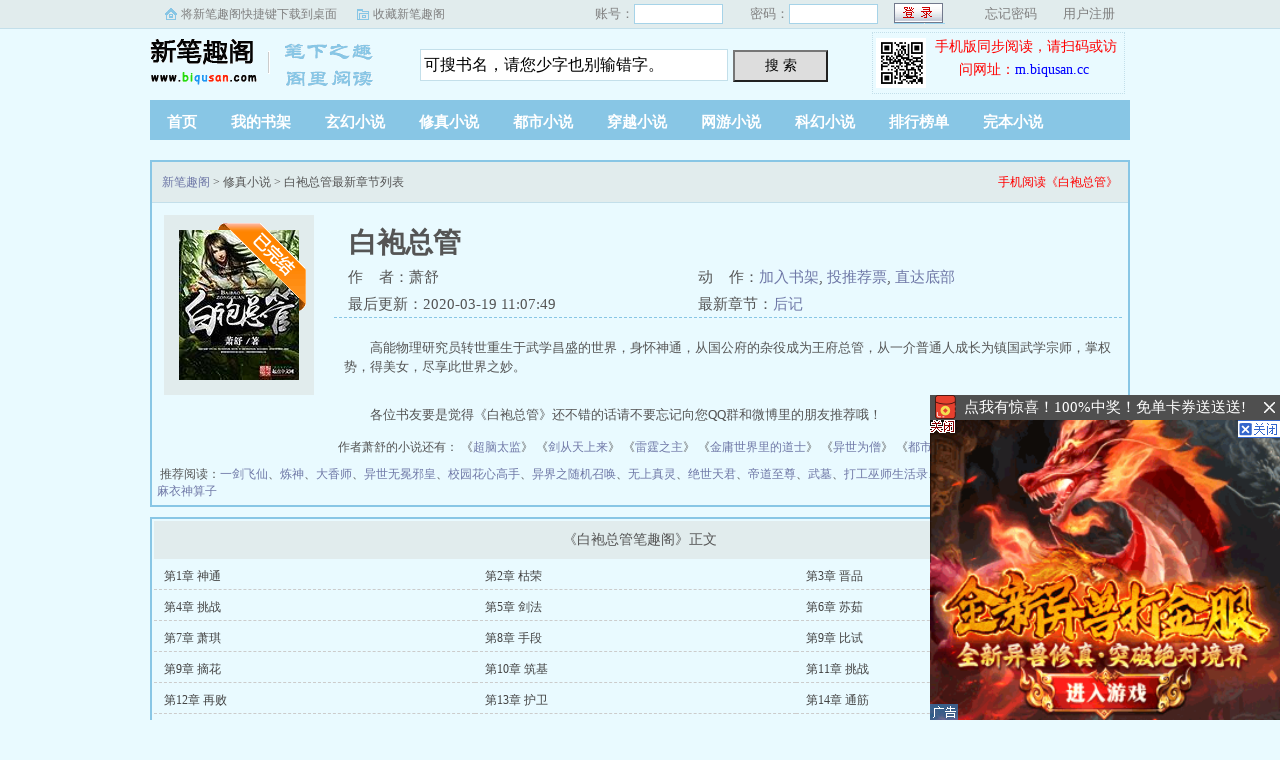

--- FILE ---
content_type: text/html
request_url: https://biqusan.com/18_18045/
body_size: 38377
content:
<!DOCTYPE html PUBLIC "-//W3C//DTD XHTML 1.0 Transitional//EN" "http://www.w3.org/TR/xhtml1/DTD/xhtml1-transitional.dtd">
<html xmlns="http://www.w3.org/1999/xhtml">
<head>
<script type="text/javascript" src="/scripts/m.js"></script>
<meta http-equiv="Cache-Control" content="no-siteapp" />
<meta http-equiv="Cache-Control" content="no-transform" />
<meta http-equiv="mobile-agent" content="format=html5; url=https://m.biqusan.com/book/18045/"/><meta http-equiv="mobile-agent" content="format=xhtml; url=https://m.biqusan.com/book/18045/"/><meta http-equiv="Content-Type" content="text/html; charset=utf-8" />
<meta http-equiv="Content-Language" Content="zh-CN"> 
<title>白袍总管最新章节列表_白袍总管最新章节目录_新笔趣阁</title>
<meta name="keywords" content="白袍总管,白袍总管最新章节,白袍总管无弹窗" />
<meta name="description" content="白袍总管笔趣阁最新章节由网友提供，《白袍总管》情节跌宕起伏、扣人心弦，是一本情节与文笔俱佳的修真小说，新笔趣阁免费提供白袍总管最新清爽干净的文字章节在线阅读。" />
<meta property="og:type" content="novel"/><meta property="og:title" content="白袍总管"/><meta property="og:description" content="高能物理研究员转世重生于武学昌盛的世界，身怀神通，从国公府的杂役成为王府总管，从一介普通人成长为镇国武学宗师，掌权势，得美女，尽享此世界之妙。"/><meta property="og:image" content="https://www.biqusan.com/bookimg/201603/56d6fbac573ad.jpg"/><meta property="og:novel:category" content="修真小说"/><meta property="og:novel:author" content="萧舒"/><meta property="og:novel:book_name" content="白袍总管"/><meta property="og:novel:read_url" content="https://www.biqusan.com/18_18045/"/><meta property="og:url" content="https://www.biqusan.com/18_18045/"/><meta property="og:novel:status" content="完结"/><meta property="og:novel:update_time" content="2020-03-19 11:07:49"/><meta property="og:novel:latest_chapter_name" content="后记"/><meta property="og:novel:latest_chapter_url" content="https://www.biqusan.com/18_18045/981458.html"/><link rel="stylesheet" href="/images/style.css" />
<script type="text/javascript" src="https://libs.baidu.com/jquery/1.4.2/jquery.min.js"></script>
<script type="text/javascript" src="/scripts/header.js"></script>
</head>
<body class="body1">


<div id="wrapper">
		<script>login();</script>
		<div class="header">
			<div class="header_logo">
				<a href="https://www.biqusan.com/">新笔趣阁</a>
			</div>
			<script>panel();</script>
		</div>
		<div class="nav">
			<ul>
				<li><a href="/">首页</a></li>
				<li><a rel="nofollow" href="/index.php?r=user/booklist">我的书架</a></li>
				<li><a href="/xuanhuanxiaoshuo/">玄幻小说</a></li>
				<li><a href="/xiuzhenxiaoshuo/">修真小说</a></li>
				<li><a href="/dushixiaoshuo/">都市小说</a></li>
				<li><a href="/chuanyuexiaoshuo/">穿越小说</a></li>
				<li><a href="/wangyouxiaoshuo/">网游小说</a></li>
				<li><a href="/kehuanxiaoshuo/">科幻小说</a></li>
				<li><a href="/paihangbang/">排行榜单</a></li>
				<li><a href="/wanbenxiaoshuo/">完本小说</a></li>			</ul>
		</div>
		<div class="dahengfu"><script type="text/javascript">list1();</script></div>
		<div class="box_con">
			<div class="con_top">
				<div style="float:right;"><a href="https://m.biqusan.com/book/18045/" style="color:red;" id="seemobile">手机阅读《白袍总管》</a>
					<div id="qrcode"><img alt="白袍总管二维码" src="/book/qrcode/18045.png" />
					  <span>扫码阅读白袍总管</span>
					</div>
				</div>
				<a href="/">新笔趣阁</a> &gt; 修真小说 &gt; 白袍总管最新章节列表
			</div>
			<div id="maininfo">
				<div id="info">
					<h1>白袍总管</h1>
					<p>作&nbsp;&nbsp;&nbsp;&nbsp;者：萧舒</p>
					<p>动&nbsp;&nbsp;&nbsp;&nbsp;作：<a href="javascript:;" onclick="bookmark(18045,0)">加入书架</a>,  <a href="javascript:;" onclick="bookrecom(18045);">投推荐票</a>,  <a href="#footer">直达底部</a></p>
					<p>最后更新：2020-03-19 11:07:49</p>
					<p>最新章节：<a href="981458.html" target="_blank">后记</a></p>
				</div>
				<div id="intro">
					<p>    高能物理研究员转世重生于武学昌盛的世界，身怀神通，从国公府的杂役成为王府总管，从一介普通人成长为镇国武学宗师，掌权势，得美女，尽享此世界之妙。<br />
</p><br />
					<p>各位书友要是觉得《白袍总管》还不错的话请不要忘记向您QQ群和微博里的朋友推荐哦！</p>				</div>
				<div class="samewriter">作者萧舒的小说还有：					《<a href="/34_34504/">超脑太监</a>》
									《<a href="/33_33521/">剑从天上来</a>》
									《<a href="/32_32395/">雷霆之主</a>》
									《<a href="/1_1629/">金庸世界里的道士</a>》
									《<a href="/1_1157/">异世为僧</a>》
									《<a href="/0_59/">都市圣骑录</a>》
				</div>			</div>
			<div id="sidebar">
				<div id="fmimg"><img alt="白袍总管笔趣阁" src="/bookimg/201603/56d6fbac573ad.jpg" width="120" height="150" onerror="javascript:this.src='/images/nopic.jpg';" /><span class="a"></span></div>
			</div> 
		<div id="listtj">&nbsp;推荐阅读：<a href="/13_13682/">一剑飞仙</a>、<a href="/3_3459/">炼神</a>、<a href="/3_3536/">大香师</a>、<a href="/4_4657/">异世无冕邪皇</a>、<a href="/1_1219/">校园花心高手</a>、<a href="/1_1184/">异界之随机召唤</a>、<a href="/1_1161/">无上真灵</a>、<a href="/10_10751/">绝世天君</a>、<a href="/1_1117/">帝道至尊</a>、<a href="/1_1060/">武墓</a>、<a href="/1_1016/">打工巫师生活录</a>、<a href="/0_176/">大主宰</a>、<a href="/20_20592/">仙界归来</a>、<a href="/0_922/">神魔无双</a>、<a href="/13_13229/">麻衣神算子</a></div>
		</div>
		
		<div class="box_con">
			<div id="list">
				<dl>	
				<dt> 《白袍总管笔趣阁》正文</dt>
										<dd><a href="1604.html">第1章 神通</a></dd>
										<dd><a href="1605.html">第2章 枯荣</a></dd>
										<dd><a href="1606.html">第3章 晋品</a></dd>
										<dd><a href="1607.html">第4章 挑战</a></dd>
										<dd><a href="1608.html">第5章 剑法</a></dd>
										<dd><a href="1609.html">第6章 苏茹</a></dd>
										<dd><a href="1610.html">第7章 萧琪</a></dd>
										<dd><a href="1611.html">第8章 手段</a></dd>
										<dd><a href="1612.html">第9章 比试</a></dd>
										<dd><a href="1613.html">第9章 摘花</a></dd>
										<dd><a href="1614.html">第10章 筑基</a></dd>
										<dd><a href="1615.html">第11章 挑战</a></dd>
										<dd><a href="5910.html">第12章 再败</a></dd>
										<dd><a href="5911.html">第13章 护卫</a></dd>
										<dd><a href="5912.html">第14章 通筋</a></dd>
										<dd><a href="5913.html">第15章 猛虎</a></dd>
										<dd><a href="5914.html">第16章 秘闻</a></dd>
										<dd><a href="5915.html">第17章 险境</a></dd>
										<dd><a href="5916.html">第18章 威风</a></dd>
										<dd><a href="5917.html">第19章 先天</a></dd>
										<dd><a href="5918.html">第20章 埋伏</a></dd>
										<dd><a href="5919.html">第21章 失踪</a></dd>
										<dd><a href="5920.html">第22章 冲杀</a></dd>
										<dd><a href="5921.html">第23章 灭寨</a></dd>
										<dd><a href="5922.html">第24章 秘笈</a></dd>
										<dd><a href="5923.html">第25章 修炼</a></dd>
										<dd><a href="5924.html">第26章 剑经</a></dd>
										<dd><a href="5925.html">第27章 撞破</a></dd>
										<dd><a href="5926.html">第28章 巧遇</a></dd>
										<dd><a href="5927.html">第29章 挑拨</a></dd>
										<dd><a href="5928.html">第30章 买宅</a></dd>
										<dd><a href="5929.html">第31章 再入</a></dd>
										<dd><a href="5930.html">第31章 动手</a></dd>
										<dd><a href="5931.html">第32章 出谷</a></dd>
										<dd><a href="5932.html">第33章 追杀</a></dd>
										<dd><a href="5933.html">第34章 降魔</a></dd>
										<dd><a href="5934.html">第34章 形势</a></dd>
										<dd><a href="5935.html">第35章 雪凌</a></dd>
										<dd><a href="5936.html">第36章 灵土</a></dd>
										<dd><a href="5937.html">第37章 碰撞</a></dd>
										<dd><a href="5938.html">第38章 天灵</a></dd>
										<dd><a href="5939.html">第39章 移植</a></dd>
										<dd><a href="5940.html">第40章 拜见</a></dd>
										<dd><a href="5941.html">第41章 月灵</a></dd>
										<dd><a href="5942.html">第42章 来袭</a></dd>
										<dd><a href="5943.html">第43章 成活</a></dd>
										<dd><a href="5944.html">第44章 秘闻</a></dd>
										<dd><a href="5945.html">第45章 诵经</a></dd>
										<dd><a href="5946.html">第46章 棍击</a></dd>
										<dd><a href="5947.html">第47章 出关</a></dd>
										<dd><a href="5948.html">第48章 挑战</a></dd>
										<dd><a href="5949.html">第49章开业</a></dd>
										<dd><a href="5950.html">第50章讨债</a></dd>
										<dd><a href="5951.html">第51章 利诱</a></dd>
										<dd><a href="5952.html">第52章 战况</a></dd>
										<dd><a href="5953.html">第53章 疯狂</a></dd>
										<dd><a href="5954.html">第54章 流放</a></dd>
										<dd><a href="5955.html">第55章 炼形</a></dd>
										<dd><a href="5956.html">第56章 冯文</a></dd>
										<dd><a href="5957.html">第57章 抢人</a></dd>
										<dd><a href="5958.html">第58章 追踪</a></dd>
										<dd><a href="5959.html">第59章 追杀</a></dd>
										<dd><a href="5960.html">第60章 轻功</a></dd>
										<dd><a href="5961.html">第61章 咫尺</a></dd>
										<dd><a href="5962.html">第62章 思雨</a></dd>
										<dd><a href="5963.html">第62章 志纯</a></dd>
										<dd><a href="5964.html">第63章 隐情</a></dd>
										<dd><a href="5965.html">第64章 功成</a></dd>
										<dd><a href="5966.html">第65章 帮主</a></dd>
										<dd><a href="5967.html">第66章 得位</a></dd>
										<dd><a href="5968.html">第67章 赵伦</a></dd>
										<dd><a href="5969.html">第68章 解决</a></dd>
										<dd><a href="5970.html">第69章 真假</a></dd>
										<dd><a href="8106.html">第70章 强硬</a></dd>
										<dd><a href="8107.html">第71章 赎身</a></dd>
										<dd><a href="8326.html">第72章 逐出</a></dd>
										<dd><a href="8327.html">第73章 计谋</a></dd>
										<dd><a href="8397.html">第74章 白虎</a></dd>
										<dd><a href="8432.html">第75章 残缺</a></dd>
										<dd><a href="8541.html">第76章 刺杀</a></dd>
										<dd><a href="8542.html">第77章 收获</a></dd>
										<dd><a href="8642.html">第78章 二层</a></dd>
										<dd><a href="8671.html">第79章 出策</a></dd>
										<dd><a href="8774.html">第80章 法圆</a></dd>
										<dd><a href="8814.html">第81章 现身</a></dd>
										<dd><a href="8894.html">第82章 剿灭</a></dd>
										<dd><a href="8918.html">第83章 内情</a></dd>
										<dd><a href="8971.html">第84章 借画</a></dd>
										<dd><a href="9021.html">第85章 三层</a></dd>
										<dd><a href="9111.html">第86章 刺杀</a></dd>
										<dd><a href="9126.html">第87章 现身</a></dd>
										<dd><a href="9216.html">第88章 察奸</a></dd>
										<dd><a href="9246.html">第89章 赤阳</a></dd>
										<dd><a href="9574.html">第90章 招揽</a></dd>
										<dd><a href="9575.html">第91章 客卿</a></dd>
										<dd><a href="9576.html">第92章 心思</a></dd>
										<dd><a href="9577.html">第93章 扩张</a></dd>
										<dd><a href="9631.html">第94章 结盟</a></dd>
										<dd><a href="22649.html">第95章 刺杀</a></dd>
										<dd><a href="22650.html">第96章 合作</a></dd>
										<dd><a href="23478.html">第97章 叮嘱</a></dd>
										<dd><a href="23672.html">第98章 初见</a></dd>
										<dd><a href="24002.html">第99章 出现</a></dd>
										<dd><a href="24235.html">第100章 劝说</a></dd>
										<dd><a href="24236.html">第101章 来袭</a></dd>
										<dd><a href="24373.html">第102章 斩杀</a></dd>
										<dd><a href="24555.html">第103章 送信</a></dd>
										<dd><a href="24892.html">第104章 躲避</a></dd>
										<dd><a href="24893.html">第105章 惊退</a></dd>
										<dd><a href="25036.html">第106章 现身</a></dd>
										<dd><a href="25216.html">第107章 祈元</a></dd>
										<dd><a href="25327.html">第108章 换脉</a></dd>
										<dd><a href="25429.html">第109章 四层</a></dd>
										<dd><a href="25694.html">第110章 突袭</a></dd>
										<dd><a href="25695.html">第111章 论虎</a></dd>
										<dd><a href="25946.html">第112章 相持</a></dd>
										<dd><a href="26405.html">第113章 封元</a></dd>
										<dd><a href="38979.html">第114章 刺杀</a></dd>
										<dd><a href="41394.html">第115章 出手</a></dd>
										<dd><a href="43958.html">第116章 风头</a></dd>
										<dd><a href="44914.html">第117章 栖梧</a></dd>
										<dd><a href="47009.html">第118章 施术</a></dd>
										<dd><a href="47153.html">第119章 飞天</a></dd>
										<dd><a href="47515.html">第120章 推荐</a></dd>
										<dd><a href="47798.html">第121章 任务</a></dd>
										<dd><a href="48042.html">第122章 内应</a></dd>
										<dd><a href="48291.html">第123章 黄齐</a></dd>
										<dd><a href="48606.html">第124章 疗伤</a></dd>
										<dd><a href="48880.html">第125章 踪迹</a></dd>
										<dd><a href="49315.html">第126章 激将</a></dd>
										<dd><a href="49509.html">第127章 现身</a></dd>
										<dd><a href="49510.html">第128章 招揽</a></dd>
										<dd><a href="49511.html">第129章 报信</a></dd>
										<dd><a href="49625.html">第130章 再劝</a></dd>
										<dd><a href="49626.html">第131章 虎骨</a></dd>
										<dd><a href="49627.html">第132章 得骨</a></dd>
										<dd><a href="49872.html">第133章 入府</a></dd>
										<dd><a href="49873.html">第134章 奥秘</a></dd>
										<dd><a href="49874.html">第135章 巡城</a></dd>
										<dd><a href="49875.html">九更完毕，痛恨自己。</a></dd>
										<dd><a href="50152.html">第136章 后台</a></dd>
										<dd><a href="50153.html">第137章 案发</a></dd>
										<dd><a href="50154.html">第138章 立功</a></dd>
										<dd><a href="50155.html">第139章 圈套</a></dd>
										<dd><a href="50156.html">第140章 搬运</a></dd>
										<dd><a href="50157.html">第141章 灭派</a></dd>
										<dd><a href="50627.html">第142章 解体</a></dd>
										<dd><a href="50628.html">第143章 探访</a></dd>
										<dd><a href="50629.html">第144章 请求</a></dd>
										<dd><a href="50630.html">第145章 宝剑</a></dd>
										<dd><a href="50631.html">第146章 尘光</a></dd>
										<dd><a href="53160.html">第147章 供奉</a></dd>
										<dd><a href="64815.html">第148章 试探</a></dd>
										<dd><a href="66291.html">第149章 玉蓉</a></dd>
										<dd><a href="66553.html">第150章 引雷</a></dd>
										<dd><a href="67008.html">第151章 杀起</a></dd>
										<dd><a href="67256.html">第152章 暗斗</a></dd>
										<dd><a href="67257.html">第153章 灭杀</a></dd>
										<dd><a href="67712.html">第154章 缚魔</a></dd>
										<dd><a href="67894.html">第155章 危重</a></dd>
										<dd><a href="68170.html">第156章 救危</a></dd>
										<dd><a href="68416.html">第157章 问罪</a></dd>
										<dd><a href="68781.html">第158章 反咬</a></dd>
										<dd><a href="69140.html">第159章 自疑</a></dd>
										<dd><a href="69221.html">第160章 笼络</a></dd>
										<dd><a href="69435.html">第161章 对质</a></dd>
										<dd><a href="69703.html">第162章 自导</a></dd>
										<dd><a href="70220.html">第163章 谢礼</a></dd>
										<dd><a href="70292.html">第164章 出发</a></dd>
										<dd><a href="70655.html">第165章 去处</a></dd>
										<dd><a href="71004.html">第166章 玉殒</a></dd>
										<dd><a href="71398.html">第167章 偷天</a></dd>
										<dd><a href="71989.html">第168章 灰飞</a></dd>
										<dd><a href="71990.html">第169章 避雷</a></dd>
										<dd><a href="71991.html">第170章 沉眠</a></dd>
										<dd><a href="72359.html">第171章 进阶</a></dd>
										<dd><a href="72440.html">第172章 婚约</a></dd>
										<dd><a href="72723.html">第173章 陪嫁</a></dd>
										<dd><a href="95908.html">第174章 刺杀</a></dd>
										<dd><a href="95909.html">第175章 双王</a></dd>
										<dd><a href="99847.html">第176章 登府</a></dd>
										<dd><a href="100780.html">第177章 提亲</a></dd>
										<dd><a href="101130.html">第178章 路窄</a></dd>
										<dd><a href="101379.html">第179章 威胁</a></dd>
										<dd><a href="101862.html">第180章 逼迫</a></dd>
										<dd><a href="102202.html">第181章 留情</a></dd>
										<dd><a href="103840.html">第182章 仇恨</a></dd>
										<dd><a href="103841.html">第183章 赐岛</a></dd>
										<dd><a href="103842.html">第184章 地位</a></dd>
										<dd><a href="103843.html">第185章 遇害</a></dd>
										<dd><a href="103844.html">第186章 嫁祸</a></dd>
										<dd><a href="103845.html">第187章 安王</a></dd>
										<dd><a href="104338.html">第188章 交锋</a></dd>
										<dd><a href="105502.html">第189章 古鼎</a></dd>
										<dd><a href="105503.html">第190章 奥妙</a></dd>
										<dd><a href="105834.html">第191章 太华</a></dd>
										<dd><a href="105990.html">第192章 双鬼</a></dd>
										<dd><a href="106525.html">第193章 对立</a></dd>
										<dd><a href="106727.html">第194章 再救</a></dd>
										<dd><a href="132624.html">第195章 吐露</a></dd>
										<dd><a href="132625.html">第196章 兽血</a></dd>
										<dd><a href="134340.html">第197章 招徒</a></dd>
										<dd><a href="135470.html">第198章 翻脸</a></dd>
										<dd><a href="135907.html">第199章 学阵</a></dd>
										<dd><a href="136206.html">第200章 见礼</a></dd>
										<dd><a href="137027.html">第201章 碧柳</a></dd>
										<dd><a href="137028.html">第202章 离开</a></dd>
										<dd><a href="137931.html">第203章 追踪</a></dd>
										<dd><a href="138297.html">第204章 参研</a></dd>
										<dd><a href="138298.html">第205章 威力</a></dd>
										<dd><a href="138976.html">第206章 瓦解</a></dd>
										<dd><a href="139752.html">第207章 卖子</a></dd>
										<dd><a href="139753.html">第208章 银弹</a></dd>
										<dd><a href="139754.html">第209章 楼空</a></dd>
										<dd><a href="140218.html">第210章 欲窥</a></dd>
										<dd><a href="140659.html">第211章 相助</a></dd>
										<dd><a href="140951.html">第212章 鼓动</a></dd>
										<dd><a href="141669.html">第213章 入府</a></dd>
										<dd><a href="142131.html">第214章 初见</a></dd>
										<dd><a href="142568.html">第215章 朝阳</a></dd>
										<dd><a href="142972.html">第216章 离去</a></dd>
										<dd><a href="143763.html">第217章 破绽</a></dd>
										<dd><a href="143764.html">第218章 奇遇</a></dd>
										<dd><a href="143952.html">第219章 天外</a></dd>
										<dd><a href="144321.html">第220章 耳目（一更）</a></dd>
										<dd><a href="144322.html">第221章 人心（二更）</a></dd>
										<dd><a href="144612.html">第222章 施术（三更）</a></dd>
										<dd><a href="144613.html">第223章 欲抢（四更）</a></dd>
										<dd><a href="145071.html">第224章 玉蓉（五更）</a></dd>
										<dd><a href="145072.html">第225章 成功（六更）</a></dd>
										<dd><a href="145073.html">六更之后求月票</a></dd>
										<dd><a href="145993.html">第226章 掠走（一更）</a></dd>
										<dd><a href="145994.html">第227章 追踪</a></dd>
										<dd><a href="146479.html">第228章 善后（三更）</a></dd>
										<dd><a href="146480.html">第229章 思动（四更）</a></dd>
										<dd><a href="147025.html">第230章 毁容（五更）</a></dd>
										<dd><a href="147026.html">第231章 婚约（六更）</a></dd>
										<dd><a href="147027.html">第232章 青蝶（一更）</a></dd>
										<dd><a href="147028.html">第233章 圆滑（二更）</a></dd>
										<dd><a href="147453.html">第234章 怨气（三更）</a></dd>
										<dd><a href="147454.html">第235章 磨刀（四更）</a></dd>
										<dd><a href="147455.html">第236章 灭杀（五更）</a></dd>
										<dd><a href="147456.html">第237章 连杀（六更）</a></dd>
										<dd><a href="147457.html">第238章 麻烦（七更）</a></dd>
										<dd><a href="148324.html">第239章 乱环（一更）</a></dd>
										<dd><a href="148325.html">第240章 青空（二更）</a></dd>
										<dd><a href="148679.html">第241章 一招（三更）</a></dd>
										<dd><a href="148680.html">第242章 指灭（四更）</a></dd>
										<dd><a href="149316.html">第243章 太上（五更）</a></dd>
										<dd><a href="149317.html">第244章 斩情（六更）</a></dd>
										<dd><a href="149752.html">第245章 白袍（一更）</a></dd>
										<dd><a href="149753.html">第246章 痛杀（二更）</a></dd>
										<dd><a href="150035.html">第247章 神刀（三更）</a></dd>
										<dd><a href="150036.html">第248章 诱杀（四更）</a></dd>
										<dd><a href="176098.html">第249章 秘笈（五更）</a></dd>
										<dd><a href="176100.html">第250章 痛杀（六更）</a></dd>
										<dd><a href="176102.html">第251章 欲灭（七更）</a></dd>
										<dd><a href="180488.html">第252章 灭门（一更，盟主寒江夜）</a></dd>
										<dd><a href="180489.html">第253章 寒燕（二更）</a></dd>
										<dd><a href="181393.html">第254章 重活（三更）</a></dd>
										<dd><a href="181394.html">第255章 如麻（四更）</a></dd>
										<dd><a href="181969.html">第256章 重回（五更）</a></dd>
										<dd><a href="181970.html">第257章 青山（六更）</a></dd>
										<dd><a href="182637.html">第258章 强抢（一更）</a></dd>
										<dd><a href="183016.html">第259章 冒牌（二更）</a></dd>
										<dd><a href="183017.html">第260章 真刀（三更）</a></dd>
										<dd><a href="183753.html">第261章 劝说（四更）</a></dd>
										<dd><a href="183754.html">第262章 相惜（五章）</a></dd>
										<dd><a href="183755.html">第263章 离去（六更）</a></dd>
										<dd><a href="184396.html">第264章 再变（一更）</a></dd>
										<dd><a href="184962.html">第265章 玄女（二更）</a></dd>
										<dd><a href="184963.html">第266章 拳劲（三更）</a></dd>
										<dd><a href="184964.html">第266章 打伤（四更）</a></dd>
										<dd><a href="185286.html">第267章 压制（五更）</a></dd>
										<dd><a href="185287.html">第268章 拿下（六更）</a></dd>
										<dd><a href="186056.html">第269章 凤凰（一更）</a></dd>
										<dd><a href="186384.html">第270章 定谋（二更）</a></dd>
										<dd><a href="186385.html">第271章 内应（三更）</a></dd>
										<dd><a href="186917.html">第272章 行路</a></dd>
										<dd><a href="186918.html">第273章 宝书</a></dd>
										<dd><a href="188286.html">第274章 缘起</a></dd>
										<dd><a href="188287.html">第275章 看剑（一更）</a></dd>
										<dd><a href="188288.html">第276章 指点（二更）</a></dd>
										<dd><a href="188289.html">第277章 艰难（三更）</a></dd>
										<dd><a href="188290.html">第278章 大胜（四更）</a></dd>
										<dd><a href="188966.html">第279章 惊艳（五更）</a></dd>
										<dd><a href="188967.html">第280章 起心（六更）</a></dd>
										<dd><a href="189212.html">第281章 杀之（盟主V1goss）</a></dd>
										<dd><a href="189995.html">第282章 追踪（二更）</a></dd>
										<dd><a href="189996.html">第283章 神通（三更）</a></dd>
										<dd><a href="189997.html">第284章 舍利（四更）</a></dd>
										<dd><a href="189998.html">第285章 重创（五更）</a></dd>
										<dd><a href="190861.html">第286章 阵困（六更）</a></dd>
										<dd><a href="190862.html">第287章 化佛（一更）</a></dd>
										<dd><a href="191214.html">第288章 生死（二更）</a></dd>
										<dd><a href="191215.html">第289章 回头（三更）</a></dd>
										<dd><a href="191496.html">第290章 入寺（四更）</a></dd>
										<dd><a href="191497.html">第291章 天眼（五更）</a></dd>
										<dd><a href="191840.html">第292章 抉择（六更）</a></dd>
										<dd><a href="192512.html">第293章 通风（一更）</a></dd>
										<dd><a href="192513.html">第294章 杀机（二更）</a></dd>
										<dd><a href="193191.html">第295章 赠珠（三更）</a></dd>
										<dd><a href="193192.html">第296章 传功（四更）</a></dd>
										<dd><a href="193193.html">第297章 沙弥（五更）</a></dd>
										<dd><a href="193827.html">第298章 再传（六更）</a></dd>
										<dd><a href="194165.html">第299章 修成（一更）</a></dd>
										<dd><a href="194365.html">第300章 纵横（二更）</a></dd>
										<dd><a href="194568.html">第301章 戏弄（三更）</a></dd>
										<dd><a href="194569.html">第302章 说服（四更）</a></dd>
										<dd><a href="195076.html">第303章 缝衣（五更）</a></dd>
										<dd><a href="195077.html">第304章 又成（六更）</a></dd>
										<dd><a href="195725.html">第305章 手段（一更）</a></dd>
										<dd><a href="195990.html">第306章 反间（二更）</a></dd>
										<dd><a href="195991.html">第307章 操纵（三更）</a></dd>
										<dd><a href="196438.html">第308章 忘情（四更）</a></dd>
										<dd><a href="196439.html">第309章 挑战（五更）</a></dd>
										<dd><a href="196440.html">第310章 激战（六更）</a></dd>
										<dd><a href="197259.html">第311章 淬毒（一更）</a></dd>
										<dd><a href="197487.html">第312章 灭杀（二更）</a></dd>
										<dd><a href="197488.html">第313章 江川（三更）</a></dd>
										<dd><a href="197761.html">第314章 冷眼（四更）</a></dd>
										<dd><a href="198084.html">第315章 反制（五更）</a></dd>
										<dd><a href="198085.html">第316章 入江（六更）</a></dd>
										<dd><a href="198770.html">第317章 相助（一更）</a></dd>
										<dd><a href="198901.html">第318章 勾结</a></dd>
										<dd><a href="199142.html">第319章 识破（三更）</a></dd>
										<dd><a href="199143.html">第320章 救危（四更）</a></dd>
										<dd><a href="199507.html">第321章 下令（五更）</a></dd>
										<dd><a href="199508.html">第322章 合作（六更）</a></dd>
										<dd><a href="200282.html">第323章 刺杀（一更）</a></dd>
										<dd><a href="200466.html">第324章 返回（二更盟主Q木头）</a></dd>
										<dd><a href="200792.html">第325章 灵鹤（三更）</a></dd>
										<dd><a href="200793.html">第326章 噬月（四更）</a></dd>
										<dd><a href="200794.html">第327章 主意（五更）</a></dd>
										<dd><a href="201034.html">第328章 赠草（六更）</a></dd>
										<dd><a href="201840.html">第329章 暗兵（盟主泽泽是我媳妇）</a></dd>
										<dd><a href="201841.html">第330章 再借（二更）</a></dd>
										<dd><a href="202090.html">第331章 得功（三更）</a></dd>
										<dd><a href="202091.html">第332章 重游（四更）</a></dd>
										<dd><a href="202945.html">第333章 迎亲（五更）</a></dd>
										<dd><a href="202946.html">第334章 反伏（六更）</a></dd>
										<dd><a href="203375.html">第335章 相助（一更）</a></dd>
										<dd><a href="203376.html">第336章 揭露（二更）</a></dd>
										<dd><a href="203781.html">第337章 杀绝（三更）</a></dd>
										<dd><a href="203782.html">第338章 白鹤（四更）</a></dd>
										<dd><a href="203783.html">第339章 报复（五更）</a></dd>
										<dd><a href="204572.html">第340章 刺客（六更）</a></dd>
										<dd><a href="204716.html">第341章 身份（谢盟主寒江夜飘红）</a></dd>
										<dd><a href="205269.html">第342章 交锋（二更）</a></dd>
										<dd><a href="205270.html">第343章 刺杀（三更）</a></dd>
										<dd><a href="205271.html">第345章 忌讳（四更）</a></dd>
										<dd><a href="205742.html">第345章 筹谋（五更）</a></dd>
										<dd><a href="205743.html">第346章 流影（六更）</a></dd>
										<dd><a href="206995.html">第347章 聚首（一更）</a></dd>
										<dd><a href="206996.html">第348章 再刺</a></dd>
										<dd><a href="207260.html">第349章 藏拙（三更）</a></dd>
										<dd><a href="207261.html">第350章 欲得</a></dd>
										<dd><a href="207262.html">第351章 职位</a></dd>
										<dd><a href="207263.html">第352章 冷秋</a></dd>
										<dd><a href="207991.html">第353章 斩杀</a></dd>
										<dd><a href="207992.html">第354章 示威（二更）</a></dd>
										<dd><a href="208673.html">第355章 说服（三更）</a></dd>
										<dd><a href="208674.html">第356章 人贩（四更）</a></dd>
										<dd><a href="208675.html">第357章 搭救（五更）</a></dd>
										<dd><a href="208676.html">第358章 立功（六更）</a></dd>
										<dd><a href="210171.html">第359章 走火（一更）</a></dd>
										<dd><a href="210172.html">第360章 神创（二更）</a></dd>
										<dd><a href="210173.html">第361章 报复（三更）</a></dd>
										<dd><a href="210174.html">第362章 拒绝（四更）</a></dd>
										<dd><a href="210175.html">第363章 得心（五更）</a></dd>
										<dd><a href="210176.html">第364章 遭遇（六更）</a></dd>
										<dd><a href="210991.html">第365章 脱身（一更）</a></dd>
										<dd><a href="210992.html">第366章 激怒（二更）</a></dd>
										<dd><a href="211604.html">第367章 削职（三更）</a></dd>
										<dd><a href="211605.html">第368章 坦承（四更）</a></dd>
										<dd><a href="211606.html">第369章 上门（五更）</a></dd>
										<dd><a href="211607.html">第370章 取义（六更）</a></dd>
										<dd><a href="212695.html">第371章 回府（一更）</a></dd>
										<dd><a href="212696.html">第372章 底牌（二更）</a></dd>
										<dd><a href="212697.html">求推荐票</a></dd>
										<dd><a href="212698.html">第373章 震慑</a></dd>
										<dd><a href="213003.html">第374章 决定（四更）</a></dd>
										<dd><a href="213004.html">第375章 始动（五更）</a></dd>
										<dd><a href="213295.html">第376章 修罗（六更）</a></dd>
										<dd><a href="214047.html">第377章 逼迫（一更）</a></dd>
										<dd><a href="214048.html">第378章 中毒（二更）</a></dd>
										<dd><a href="214191.html">第379章 所恃（三更）</a></dd>
										<dd><a href="214544.html">第380章 嫁祸（四更）</a></dd>
										<dd><a href="214545.html">第381章 硬碰（五更）</a></dd>
										<dd><a href="214546.html">第382章 闭关（六更）</a></dd>
										<dd><a href="215471.html">第383章 复职（一更）</a></dd>
										<dd><a href="215472.html">第384章 法恒（二更）</a></dd>
										<dd><a href="216001.html">第385章 合作（三更）</a></dd>
										<dd><a href="216002.html">第386章 出手（四更）</a></dd>
										<dd><a href="216148.html">第387章 大典（五更）</a></dd>
										<dd><a href="216149.html">第388章 耳光（六更）</a></dd>
										<dd><a href="217245.html">第389章 压制（月亮仙子的水晶城堡）</a></dd>
										<dd><a href="217246.html">第390章 借刀（二更）</a></dd>
										<dd><a href="217336.html">第391章 原由（三更）</a></dd>
										<dd><a href="217643.html">第392章 执着（四更）</a></dd>
										<dd><a href="217644.html">第393章 训斥（五更）</a></dd>
										<dd><a href="217645.html">第394章 交手（六更）</a></dd>
										<dd><a href="218547.html">第395章 典故（盟主花虫007）</a></dd>
										<dd><a href="218548.html">第396章 玩笑（二更）</a></dd>
										<dd><a href="219121.html">第397章 气焰（三更）</a></dd>
										<dd><a href="219122.html">第398章 亲王（四更）</a></dd>
										<dd><a href="219123.html">第399章 不妥（五更）</a></dd>
										<dd><a href="219124.html">第400章 内奸（六更）</a></dd>
										<dd><a href="220012.html">第401章 质问（盟主风之舞者5638）</a></dd>
										<dd><a href="220013.html">第402章 圣教（二更）</a></dd>
										<dd><a href="264415.html">第403章 后手（三更）</a></dd>
										<dd><a href="264416.html">第404章 默契（四更）</a></dd>
										<dd><a href="264417.html">第405章 至高（五更）</a></dd>
										<dd><a href="264418.html">第406章 计杀（六更）</a></dd>
										<dd><a href="291838.html">第407章 燃烧（盟主醉梦青楼ら）</a></dd>
										<dd><a href="291839.html">第408章 虹化（盟主风七雪匪）</a></dd>
										<dd><a href="291840.html">第409章 试探（三更）</a></dd>
										<dd><a href="291841.html">第410章 交易（四更）</a></dd>
										<dd><a href="291842.html">第411章 出手（五更）</a></dd>
										<dd><a href="291843.html">第412章 赴宴（六更）</a></dd>
										<dd><a href="294374.html">第413章 宴席（盟主宝贝保护我）</a></dd>
										<dd><a href="294375.html">第414章 招揽（二更）</a></dd>
										<dd><a href="295092.html">第415章 逼迫（三更）</a></dd>
										<dd><a href="295093.html">第416章 秘术（盟主小名2号）</a></dd>
										<dd><a href="295094.html">第417章 同命（五行阴阳宇宙星光灭绝）</a></dd>
										<dd><a href="296327.html">第418章 回生（盟主暗翼V）</a></dd>
										<dd><a href="297145.html">第419章 碰撞（盟主娇绕）</a></dd>
										<dd><a href="297146.html">第420章 诱惑（二更）</a></dd>
										<dd><a href="297147.html">第421章 手段（三更）</a></dd>
										<dd><a href="297148.html">第422章 废功（四更）</a></dd>
										<dd><a href="297855.html">第423章 金身（五更）</a></dd>
										<dd><a href="297856.html">第424章 得心（六更）</a></dd>
										<dd><a href="298998.html">第425章 再请（一更）</a></dd>
										<dd><a href="299861.html">第426章 来历（二更）</a></dd>
										<dd><a href="299862.html">第427章 耳光（盟主三娘丫丫）</a></dd>
										<dd><a href="301486.html">第428章 算计（盟主上帝很忧郁）</a></dd>
										<dd><a href="302513.html">第429章 冷遇（二更）</a></dd>
										<dd><a href="304774.html">第430章 应对（盟主浪人萌萌哒）</a></dd>
										<dd><a href="304775.html">第431章 构陷（一更）</a></dd>
										<dd><a href="304776.html">第432章 诛杀（二更）</a></dd>
										<dd><a href="305550.html">第433章 进宫（三更）</a></dd>
										<dd><a href="307166.html">第434章 赐差（一更）</a></dd>
										<dd><a href="307167.html">第435章 腰牌（二更）</a></dd>
										<dd><a href="309060.html">第436章 霸道（三更）</a></dd>
										<dd><a href="309061.html">第437章 调动（一更）</a></dd>
										<dd><a href="309606.html">第438章 动手（二更）</a></dd>
										<dd><a href="311777.html">第439章 再进</a></dd>
										<dd><a href="312880.html">第440章 问情（一更）</a></dd>
										<dd><a href="312881.html">第441章 凶手（二更）</a></dd>
										<dd><a href="313689.html">第442章 轻视</a></dd>
										<dd><a href="325967.html">第443章 联手（一更）</a></dd>
										<dd><a href="325968.html">第444章 灭派（二更）</a></dd>
										<dd><a href="326637.html">第445章 孟坚（三更）</a></dd>
										<dd><a href="328210.html">第446章 暗谋（一更）</a></dd>
										<dd><a href="328520.html">第447章 不见（二更）</a></dd>
										<dd><a href="328521.html">第448章 倾心</a></dd>
										<dd><a href="329580.html">第449章 法悟（四更）</a></dd>
										<dd><a href="329581.html">第450章 劝阻（五更）</a></dd>
										<dd><a href="329582.html">第451章 杀意（六更）</a></dd>
										<dd><a href="331044.html">第452章 阴雷（一更）</a></dd>
										<dd><a href="331045.html">第453章 搭救（二更）</a></dd>
										<dd><a href="331046.html">第454章 帮忙（三更）</a></dd>
										<dd><a href="331047.html">第455章 终灭（四更）</a></dd>
										<dd><a href="331048.html">第456章 契机（五更）</a></dd>
										<dd><a href="331813.html">第457章 相见（六更）</a></dd>
										<dd><a href="332736.html">第458章 复杂（一更）</a></dd>
										<dd><a href="333659.html">第459章 出关（二更）</a></dd>
										<dd><a href="333660.html">第460章 夜袭（三更）</a></dd>
										<dd><a href="333661.html">第461章 四层（四更）</a></dd>
										<dd><a href="333662.html">第462章 再袭（五更）</a></dd>
										<dd><a href="334086.html">第463章 废功（六更）</a></dd>
										<dd><a href="335092.html">第464章 绝嗣（一更）</a></dd>
										<dd><a href="335821.html">第465章 勾心（二更）</a></dd>
										<dd><a href="335822.html">第466章 送归（三更）</a></dd>
										<dd><a href="336301.html">第467章 排查（四更）</a></dd>
										<dd><a href="336302.html">第468章 内侍（五更）</a></dd>
										<dd><a href="336303.html">第469章 结交（六更）</a></dd>
										<dd><a href="337446.html">第470章 欲捉（一更）</a></dd>
										<dd><a href="337615.html">第471章 探望</a></dd>
										<dd><a href="338610.html">第472章 救鹤（三更）</a></dd>
										<dd><a href="338611.html">第473章 失踪（四更）</a></dd>
										<dd><a href="338612.html">第474章 成谜（五更）</a></dd>
										<dd><a href="338613.html">第475章 怒杀（六更）</a></dd>
										<dd><a href="339893.html">第476章 吐纳（一更）</a></dd>
										<dd><a href="339894.html">第477章 妙术（二更）</a></dd>
										<dd><a href="340465.html">第478章 再打（三更）</a></dd>
										<dd><a href="340466.html">第479章 诱惑（四更）</a></dd>
										<dd><a href="340467.html">第480章 报复（五更）</a></dd>
										<dd><a href="341521.html">第481章 避锋（六更）</a></dd>
										<dd><a href="341964.html">第482章 暗潜（一更）</a></dd>
										<dd><a href="342581.html">第483章 逃走（二更）</a></dd>
										<dd><a href="342991.html">第484章 吐露（三更）</a></dd>
										<dd><a href="342992.html">第485章 比剑（四更）</a></dd>
										<dd><a href="342993.html">第486章 求救（五更）</a></dd>
										<dd><a href="342994.html">第487章 修罗（六更）</a></dd>
										<dd><a href="344176.html">第488章 发难（一更）</a></dd>
										<dd><a href="344828.html">第489章 诱惑（二更）</a></dd>
										<dd><a href="505703.html">第490章 醒悟（三更）</a></dd>
										<dd><a href="505704.html">第491章 生死（四更）</a></dd>
										<dd><a href="505705.html">第492章 拆穿（五更）</a></dd>
										<dd><a href="505706.html">第493章 重创（六更）</a></dd>
										<dd><a href="505707.html">第494章 相助（一更）</a></dd>
										<dd><a href="505708.html">第495章 激战（二更）</a></dd>
										<dd><a href="505709.html">第496章 耗死（三更）</a></dd>
										<dd><a href="505710.html">第497章 痛杀（四更）</a></dd>
										<dd><a href="505711.html">第498章 呈报（五更）</a></dd>
										<dd><a href="505712.html">第499章 异果（六更）</a></dd>
										<dd><a href="506789.html">第500章 百夫（一更）</a></dd>
										<dd><a href="506790.html">第501章 要人（二更盟主李白是）</a></dd>
										<dd><a href="506791.html">第502章 毒誓</a></dd>
										<dd><a href="506792.html">第503章 交易（四更）</a></dd>
										<dd><a href="506793.html">第504章 斗蛇（五更）</a></dd>
										<dd><a href="506794.html">第505章 恶客（六更）</a></dd>
										<dd><a href="506795.html">第506章 出错（一更）</a></dd>
										<dd><a href="506796.html">第507章 回归</a></dd>
										<dd><a href="506797.html">第508章 硬接（三更）</a></dd>
										<dd><a href="506798.html">第509章 收获（四更）</a></dd>
										<dd><a href="506799.html">第510章 追血（五更）</a></dd>
										<dd><a href="506800.html">第511章 相见(六更)</a></dd>
										<dd><a href="506801.html">第512章 劫难（七更）</a></dd>
										<dd><a href="506802.html">第513章 动手（八更）</a></dd>
										<dd><a href="506803.html">第514章 击败（九更）</a></dd>
										<dd><a href="506804.html">第515章 挟恩（十更）</a></dd>
										<dd><a href="507201.html">第516章 美人（一更）</a></dd>
										<dd><a href="507202.html">第517章 抢人</a></dd>
										<dd><a href="507203.html">第518章 求助（三更）</a></dd>
										<dd><a href="507204.html">第519章 出气（四更）</a></dd>
										<dd><a href="508982.html">第520章 色心（五更）</a></dd>
										<dd><a href="508983.html">第521章 离去（六更）</a></dd>
										<dd><a href="508984.html">第522章 围杀（七更）</a></dd>
										<dd><a href="508985.html">第523章 入府（八更）</a></dd>
										<dd><a href="508986.html">第524章 再现（九更）</a></dd>
										<dd><a href="508987.html">第525章 救援（十更）</a></dd>
										<dd><a href="508988.html">第526章 秘闻（一更）</a></dd>
										<dd><a href="508989.html">第527章 选择（二更）</a></dd>
										<dd><a href="508990.html">第528章 灭杀（三更）</a></dd>
										<dd><a href="508991.html">第529章 复活（四更）</a></dd>
										<dd><a href="508992.html">第530章 凝空（五更）</a></dd>
										<dd><a href="508993.html">第531章 进阶（一更）</a></dd>
										<dd><a href="508994.html">第532章 禀报（二更）</a></dd>
										<dd><a href="508995.html">第533章 冲动（三更）</a></dd>
										<dd><a href="508996.html">第534章 奥秘（四更）</a></dd>
										<dd><a href="508997.html">第535章 交换（五更）</a></dd>
										<dd><a href="508998.html">第536章 雨晴（六更）</a></dd>
										<dd><a href="508999.html">第537章 冷淡（七更盟主心里有梦）</a></dd>
										<dd><a href="509000.html">第538章 压制（八更）</a></dd>
										<dd><a href="509001.html">第539章 尴尬（一更）</a></dd>
										<dd><a href="511426.html">第540章（二更）</a></dd>
										<dd><a href="511427.html">第541章 收服（三更）</a></dd>
										<dd><a href="511428.html">第542章 揍服（四更）</a></dd>
										<dd><a href="511429.html">第543章 绝云（五更）</a></dd>
										<dd><a href="511430.html">第544章 怀疑（六更）</a></dd>
										<dd><a href="511431.html">第545章 勘查（一更）</a></dd>
										<dd><a href="514062.html">第546章 得笈（二更）</a></dd>
										<dd><a href="514063.html">第547章 真假（三更）</a></dd>
										<dd><a href="514064.html">第548章 隐秘（四更）</a></dd>
										<dd><a href="514065.html">第549章 险恶（五更）</a></dd>
										<dd><a href="514066.html">第550章 伏牛（一更）</a></dd>
										<dd><a href="514067.html">第551章 打消（二更）</a></dd>
										<dd><a href="514068.html">第552章 定计（三更）</a></dd>
										<dd><a href="514069.html">第553章 通风（四更）</a></dd>
										<dd><a href="514070.html">第554章 谣言（五更）</a></dd>
										<dd><a href="514071.html">第555章 痛杀（六更）</a></dd>
										<dd><a href="514072.html">第556章 热流（一更）</a></dd>
										<dd><a href="514073.html">第557章 出谋（二更）</a></dd>
										<dd><a href="514074.html">第558章 送信（三更白银盟心里有梦）</a></dd>
										<dd><a href="514075.html">第559章 留下（四更）</a></dd>
										<dd><a href="514076.html">第560章 死讯（五更）</a></dd>
										<dd><a href="514077.html">第561章 得主（六更）</a></dd>
										<dd><a href="514078.html">第562章 吞噬（七更）</a></dd>
										<dd><a href="514079.html">第563章 得笈（八更）</a></dd>
										<dd><a href="514080.html">第564章 益彰（一更）</a></dd>
										<dd><a href="514081.html">第565章威力（二更）</a></dd>
										<dd><a href="514082.html">第566章 撑腰（三更）</a></dd>
										<dd><a href="514083.html">第567章 灭杀（四更）</a></dd>
										<dd><a href="514806.html">第568章 再败（五更）</a></dd>
										<dd><a href="514807.html">第569章 出阵（六更）</a></dd>
										<dd><a href="516444.html">第570章 困境（一更）</a></dd>
										<dd><a href="516445.html">第571章 纠缠（二更）</a></dd>
										<dd><a href="516446.html">第572章 废功（三更）</a></dd>
										<dd><a href="516447.html">第573章 避实（四更）</a></dd>
										<dd><a href="516448.html">第574章 披靡（五更）</a></dd>
										<dd><a href="516449.html">第575章 惊喜（六更）</a></dd>
										<dd><a href="516450.html">第576章 种子（一更）</a></dd>
										<dd><a href="516451.html">第575章 认命（二更）</a></dd>
										<dd><a href="516452.html">第578章 立言（三更）</a></dd>
										<dd><a href="516453.html">第579章 神教（四更）</a></dd>
										<dd><a href="516454.html">第580章 度化（五更）</a></dd>
										<dd><a href="517042.html">第581章 立功（一更）</a></dd>
										<dd><a href="517043.html">第582章 金掌（二更）</a></dd>
										<dd><a href="517044.html">第583章 万佛（三更）</a></dd>
										<dd><a href="517045.html">第584章 不灭（四更）</a></dd>
										<dd><a href="517046.html">第585章 拦截（五更）</a></dd>
										<dd><a href="517047.html">第586章 交易（一更，盟主温柔的慈悲）</a></dd>
										<dd><a href="517048.html">第587章 顾虑（二更）</a></dd>
										<dd><a href="517049.html">第588章 劫人（三更盟主九幽无上天）</a></dd>
										<dd><a href="517050.html">第589章 （四更盟主龙战残指）</a></dd>
										<dd><a href="517051.html">第560章 搓和（五更盟主爱空明）</a></dd>
										<dd><a href="517052.html">第591章 武楼（六更盟主夜深品雨）</a></dd>
										<dd><a href="517053.html">第592章 会心（一更盟主轩辕紫）</a></dd>
										<dd><a href="517054.html">第593章 抢座（二更）</a></dd>
										<dd><a href="517055.html">第594章 鼓动（三更）</a></dd>
										<dd><a href="517056.html">第595章 退缩（四更）</a></dd>
										<dd><a href="517057.html">第596章 显威（五更）</a></dd>
										<dd><a href="517058.html">第597章 神拳（六更）</a></dd>
										<dd><a href="517059.html">第598章 诱杀（七更）</a></dd>
										<dd><a href="517060.html">第599章 云心（八更）</a></dd>
										<dd><a href="517061.html">第600章 交锋（一更）</a></dd>
										<dd><a href="517062.html">第601章 探究（二更）</a></dd>
										<dd><a href="517063.html">第602章 重出（三更）</a></dd>
										<dd><a href="517064.html">第603章 同行（四更）</a></dd>
										<dd><a href="517065.html">第604章 痛杀（五更）</a></dd>
										<dd><a href="517066.html">第605章 追杀（一更）</a></dd>
										<dd><a href="517067.html">第606章 供奉（二更）</a></dd>
										<dd><a href="517068.html">第607章 决定（三更）</a></dd>
										<dd><a href="517069.html">第608章 风起（四更）</a></dd>
										<dd><a href="517070.html">第609章 起信（五更）</a></dd>
										<dd><a href="517071.html">第610章 噬魂（六更）</a></dd>
										<dd><a href="517072.html">第611章 复功（一更）</a></dd>
										<dd><a href="517073.html">第612章 猖狂（二更）</a></dd>
										<dd><a href="517074.html">坚持的回报</a></dd>
										<dd><a href="517075.html">第613章 疏远（三更）</a></dd>
										<dd><a href="517076.html">第614章 梦澜（四更）</a></dd>
										<dd><a href="517077.html">第615章 送信（五更）</a></dd>
										<dd><a href="518250.html">第616章 天元（六更）</a></dd>
										<dd><a href="518251.html">第617章 策反（一更）</a></dd>
										<dd><a href="518252.html">第618章 威力（二更）</a></dd>
										<dd><a href="518253.html">第619章 联手</a></dd>
										<dd><a href="518254.html">第620章 威风（四更）</a></dd>
										<dd><a href="518255.html">第621章 废功（五更）</a></dd>
										<dd><a href="518256.html">第622章 法智（六更）</a></dd>
										<dd><a href="518257.html">第623章 反制（一更）</a></dd>
										<dd><a href="518258.html">第624章 求助</a></dd>
										<dd><a href="518259.html">第625章 联手（三更）</a></dd>
										<dd><a href="518260.html">第626章 轻巧</a></dd>
										<dd><a href="518261.html">第627章 怀疑</a></dd>
										<dd><a href="518262.html">第628章 退缩</a></dd>
										<dd><a href="518263.html">第629章 身份</a></dd>
										<dd><a href="518264.html">第630章 主意（二更）</a></dd>
										<dd><a href="518265.html">第631章 逆天</a></dd>
										<dd><a href="518266.html">第632章 神丹</a></dd>
										<dd><a href="518267.html">第633章 主意</a></dd>
										<dd><a href="518268.html">第634章 坛主</a></dd>
										<dd><a href="518269.html">第635章 毙命（一更）</a></dd>
										<dd><a href="518270.html">第636章 戏耍（二更）</a></dd>
										<dd><a href="518271.html">第637章 再废（三更）</a></dd>
										<dd><a href="518272.html">第638章 目标（四更）</a></dd>
										<dd><a href="518273.html">第639章 麻烦（五更）</a></dd>
										<dd><a href="518274.html">第640章 蔑视（六更）</a></dd>
										<dd><a href="518275.html">第641章 不见（一更）</a></dd>
										<dd><a href="518276.html">第642章 浇油</a></dd>
										<dd><a href="518277.html">第643章 终见（三更）</a></dd>
										<dd><a href="518278.html">第644章 逐出（四更）</a></dd>
										<dd><a href="518279.html">第645章 反悔（五更）</a></dd>
										<dd><a href="518280.html">第646章 柔情（六更）</a></dd>
										<dd><a href="518281.html">第647章 忘情（七更）</a></dd>
										<dd><a href="518282.html">第648章 救危（八更）</a></dd>
										<dd><a href="518283.html">第649章 逼迫（一更）</a></dd>
										<dd><a href="518284.html">第650章 真解（二更）</a></dd>
										<dd><a href="518285.html">第651章 天机</a></dd>
										<dd><a href="518286.html">第652章 虚实</a></dd>
										<dd><a href="518287.html">第653章 废功</a></dd>
										<dd><a href="518288.html">第703章 天雷（二更）</a></dd>
										<dd><a href="518289.html">第704章 险恶（三更）</a></dd>
										<dd><a href="518290.html">第705章 面具（四更）</a></dd>
										<dd><a href="518291.html">第706章 再遇（五更）</a></dd>
										<dd><a href="518292.html">第707章 搭救（六更）</a></dd>
										<dd><a href="518293.html">第708章 抢夺（七更）</a></dd>
										<dd><a href="518294.html">第709章 青鹿（八更）</a></dd>
										<dd><a href="518295.html">第710章 通闻（一更）</a></dd>
										<dd><a href="518296.html">第711章 经成（二更）</a></dd>
										<dd><a href="518297.html">第712章 赠送（三更盟主没有剑的弈剑）</a></dd>
										<dd><a href="518299.html">第713章 恐怖（四更）</a></dd>
										<dd><a href="518300.html">第714章 引走（五更）</a></dd>
										<dd><a href="518301.html">第715章 赠送（一更）</a></dd>
										<dd><a href="518302.html">第716章 求助（二更）</a></dd>
										<dd><a href="519375.html">第717章 挑拨（三更）</a></dd>
										<dd><a href="519376.html">第718章 秘闻（四更）</a></dd>
										<dd><a href="519377.html">第719章 将计（五更）</a></dd>
										<dd><a href="519378.html">第720章 施展（六更）</a></dd>
										<dd><a href="519379.html">第721章 大战（一更）</a></dd>
										<dd><a href="519380.html">第722章 联手（二更）</a></dd>
										<dd><a href="519381.html">第723章 深藏</a></dd>
										<dd><a href="519382.html">第724章 卧底（四更）</a></dd>
										<dd><a href="519383.html">第725章 求援（五更）</a></dd>
										<dd><a href="519384.html">第726章 挑选（一更）</a></dd>
										<dd><a href="519385.html">第727章 偷袭（二更）</a></dd>
										<dd><a href="519802.html">第728章 帐谈（三更）</a></dd>
										<dd><a href="519803.html">第729章 反杀（四更）</a></dd>
										<dd><a href="519804.html">第730章 支持（五更）</a></dd>
										<dd><a href="519805.html">第731章 灵虎（六更）</a></dd>
										<dd><a href="519806.html">第732章 显身（一更）</a></dd>
										<dd><a href="519807.html">第733章 鼓舞（二更）</a></dd>
										<dd><a href="519808.html">第734章 杀心（三更）</a></dd>
										<dd><a href="519809.html">第735章 血洗（四更）</a></dd>
										<dd><a href="519810.html">第736章 叛徒（五更）</a></dd>
										<dd><a href="519811.html">第737章 拳谱（一更）</a></dd>
										<dd><a href="519812.html">第738章 身份（二更）</a></dd>
										<dd><a href="519813.html">第739章 开始（三更）</a></dd>
										<dd><a href="519814.html">第740章 郭山</a></dd>
										<dd><a href="519815.html">第741章 重创</a></dd>
										<dd><a href="519816.html">第742章 帮主</a></dd>
										<dd><a href="519817.html">第743章 香主（一更）</a></dd>
										<dd><a href="519818.html">第744章 刀谱（二更）</a></dd>
										<dd><a href="519819.html">第745章 打服（三更）</a></dd>
										<dd><a href="519820.html">第746章 麻痹（四更）</a></dd>
										<dd><a href="519821.html">第747章 袭杀（一更）</a></dd>
										<dd><a href="519822.html">第748章 神威（二更）</a></dd>
										<dd><a href="519823.html">第749章 首见（三更）</a></dd>
										<dd><a href="519824.html">第750章 再杀（四更）</a></dd>
										<dd><a href="519825.html">第751章 三绝（五更）</a></dd>
										<dd><a href="519826.html">第752章 逐出（一更）</a></dd>
										<dd><a href="519827.html">第753章 进城（二更）</a></dd>
										<dd><a href="519828.html">第754章 进堂（三更）</a></dd>
										<dd><a href="519829.html">第755章 伏杀（一更）</a></dd>
										<dd><a href="519830.html">第756章 灭亡（二更盟主天帝不是处）</a></dd>
										<dd><a href="519831.html">第757章 横扫（三更）</a></dd>
										<dd><a href="519832.html">第758章 识破（四更）</a></dd>
										<dd><a href="519833.html">第759章 身亡（一更）</a></dd>
										<dd><a href="519834.html">第760章 异术（二更）</a></dd>
										<dd><a href="519835.html">第761章 首见（三更）</a></dd>
										<dd><a href="519836.html">第762章 明神（一更）</a></dd>
										<dd><a href="519837.html">第763章 不动（二更）</a></dd>
										<dd><a href="519838.html">第764章 相融（三更）</a></dd>
										<dd><a href="519839.html">第765章 隐匿（四更）</a></dd>
										<dd><a href="519840.html">第766章 心术（一更）</a></dd>
										<dd><a href="519841.html">第767章 惊变（二更）</a></dd>
										<dd><a href="519842.html">第768章 双经</a></dd>
										<dd><a href="519843.html">第769章 奇才（四更）</a></dd>
										<dd><a href="519844.html">第770章 效率（五更）</a></dd>
										<dd><a href="519845.html">第771章 威风（六更）</a></dd>
										<dd><a href="519846.html">第772章 发难（一更）</a></dd>
										<dd><a href="519847.html">第773章 复功</a></dd>
										<dd><a href="519848.html">第774章 走火（三更）</a></dd>
										<dd><a href="519849.html">第775章 十里（四更）</a></dd>
										<dd><a href="519850.html">第776章 授功（五更）</a></dd>
										<dd><a href="519851.html">第777章 辉耀（六更）</a></dd>
										<dd><a href="519852.html">第778章 逼退（一更）</a></dd>
										<dd><a href="520387.html">第779章 地牢（二更）</a></dd>
										<dd><a href="520388.html">第780章 惩罚</a></dd>
										<dd><a href="520389.html">第781章 转移（四更）</a></dd>
										<dd><a href="520390.html">第782章 虎啸（一更）</a></dd>
										<dd><a href="520391.html">第783章 张扬（二更）</a></dd>
										<dd><a href="520392.html">第784章 虎杀（三更）</a></dd>
										<dd><a href="520393.html">第785章 到来（四更）</a></dd>
										<dd><a href="520394.html">第786章 刀诀（一更）</a></dd>
										<dd><a href="520395.html">第787章 截杀（二更）</a></dd>
										<dd><a href="520396.html">第788章 心动（三更）</a></dd>
										<dd><a href="520397.html">第789章 六层（四更）</a></dd>
										<dd><a href="520398.html">第790章 九层（一更）</a></dd>
										<dd><a href="520399.html">第791章 掷狮（二更）</a></dd>
										<dd><a href="520400.html">第792章 皆杀</a></dd>
										<dd><a href="520401.html">第793章 月如（四更）</a></dd>
										<dd><a href="520402.html">第794章 音杀（五更）</a></dd>
										<dd><a href="520403.html">第795章 虎甲（六更）</a></dd>
										<dd><a href="520404.html">第796章 用心（一更）</a></dd>
										<dd><a href="520405.html">第797章 登门（二更）</a></dd>
										<dd><a href="520406.html">第798章 交锋（三更）</a></dd>
										<dd><a href="521391.html">第799章 渔翁（四更）</a></dd>
										<dd><a href="521392.html">第800章 仿虎（五更）</a></dd>
										<dd><a href="521393.html">第801章 教训（六更）</a></dd>
										<dd><a href="521394.html">第802章 试探（一更）</a></dd>
										<dd><a href="521395.html">第八百零三章 惊神</a></dd>
										<dd><a href="521396.html">第八百零四章 现身</a></dd>
										<dd><a href="521397.html">第八百零五章 毙命</a></dd>
										<dd><a href="521398.html">第八百零六章 反杀</a></dd>
										<dd><a href="521399.html">第八百零七章 搜查</a></dd>
										<dd><a href="521400.html">第八百零八章 赠甲</a></dd>
										<dd><a href="521401.html">第八百零九章 贵客</a></dd>
										<dd><a href="521402.html">第八百一十章 暗流</a></dd>
										<dd><a href="521403.html">第八百一十一章 动手</a></dd>
										<dd><a href="521404.html">第八百一十二章 威力</a></dd>
										<dd><a href="521405.html">第813章 破心（六更）</a></dd>
										<dd><a href="521406.html">第814章 上门（一更）</a></dd>
										<dd><a href="521407.html">第815章 苦心（二更）</a></dd>
										<dd><a href="521408.html">第816章 甘拜（三更）</a></dd>
										<dd><a href="521409.html">第817章 凤雪（四更）</a></dd>
										<dd><a href="521410.html">第818章 斩断（五更）</a></dd>
										<dd><a href="521411.html">第819章 杨莺（六更）</a></dd>
										<dd><a href="521412.html">第820章 黑虎（一更）</a></dd>
										<dd><a href="521413.html">第821章 挫威</a></dd>
										<dd><a href="521414.html">第822章 威风</a></dd>
										<dd><a href="521415.html">第823章 交手</a></dd>
										<dd><a href="521416.html">第824章 讨价</a></dd>
										<dd><a href="521417.html">第825章 血衣</a></dd>
										<dd><a href="521418.html">第826章 幕后（一更）</a></dd>
										<dd><a href="521419.html">第827章 天机</a></dd>
										<dd><a href="521420.html">第828章 出现（三更）</a></dd>
										<dd><a href="521421.html">第829章 再救（四更）</a></dd>
										<dd><a href="521422.html">第830章 血心（五更）</a></dd>
										<dd><a href="521423.html">第831章 探路（六更）</a></dd>
										<dd><a href="521424.html">第832章 布阵（一更）</a></dd>
										<dd><a href="521425.html">第833章 进入（二更）</a></dd>
										<dd><a href="521426.html">第834章 威力（三更）</a></dd>
										<dd><a href="521427.html">第835章 幽思（四更）</a></dd>
										<dd><a href="521428.html">第817章 凤雪</a></dd>
										<dd><a href="521429.html">第818章 斩断</a></dd>
										<dd><a href="521430.html">第819章 杨莺</a></dd>
										<dd><a href="521431.html">第820章 黑虎</a></dd>
										<dd><a href="521432.html">第821章 挫威</a></dd>
										<dd><a href="521433.html">第822章 威风</a></dd>
										<dd><a href="521434.html">第823章 交手</a></dd>
										<dd><a href="521435.html">第824章 讨价</a></dd>
										<dd><a href="521436.html">第825章 血衣</a></dd>
										<dd><a href="521437.html">第826章 幕后</a></dd>
										<dd><a href="521438.html">第827章 天机</a></dd>
										<dd><a href="521439.html">第828章 出现</a></dd>
										<dd><a href="521440.html">第829章 再救</a></dd>
										<dd><a href="521441.html">第830章 血心</a></dd>
										<dd><a href="521442.html">第831章 探路</a></dd>
										<dd><a href="521443.html">第832章 布阵</a></dd>
										<dd><a href="521444.html">第833章 进入</a></dd>
										<dd><a href="521445.html">第834章 威力</a></dd>
										<dd><a href="521446.html">第835章 幽思</a></dd>
										<dd><a href="521447.html">第836章 效果</a></dd>
										<dd><a href="521448.html">第837章 再袭</a></dd>
										<dd><a href="521449.html">第838章 事发</a></dd>
										<dd><a href="521450.html">第839章 处罚</a></dd>
										<dd><a href="521451.html">第840章 挑战</a></dd>
										<dd><a href="521452.html">第841章 乾坤</a></dd>
										<dd><a href="521453.html">第842章 反应</a></dd>
										<dd><a href="521454.html">第843章 抵挡</a></dd>
										<dd><a href="521455.html">第844章 再拆</a></dd>
										<dd><a href="521456.html">第845章 真宗（二更）</a></dd>
										<dd><a href="521457.html">第846章 威力</a></dd>
										<dd><a href="521458.html">第847章 离开</a></dd>
										<dd><a href="521459.html">第848章 终见</a></dd>
										<dd><a href="521460.html">第849章 得胜</a></dd>
										<dd><a href="521461.html">第850章 明珠</a></dd>
										<dd><a href="521462.html">第851章 入峰</a></dd>
										<dd><a href="521463.html">第852章 过关</a></dd>
										<dd><a href="521464.html">第853章 派别</a></dd>
										<dd><a href="521465.html">第854章 入阁</a></dd>
										<dd><a href="521466.html">第855章 路窄</a></dd>
										<dd><a href="521467.html">第856章 九峰</a></dd>
										<dd><a href="521468.html">第857章 初晚（二更）</a></dd>
										<dd><a href="521469.html">第858章 挑衅</a></dd>
										<dd><a href="521470.html">第859章 挑战（四更）</a></dd>
										<dd><a href="522286.html">第860章 胜之（一更）</a></dd>
										<dd><a href="522287.html">第861章 手段（二更）</a></dd>
										<dd><a href="522288.html">第862章 药童</a></dd>
										<dd><a href="522289.html">第863章 指标（四更）</a></dd>
										<dd><a href="522855.html">第864章 求情（五更）</a></dd>
										<dd><a href="524040.html">第865章 转轮（一更）</a></dd>
										<dd><a href="524041.html">第866章 做绝（二更）</a></dd>
										<dd><a href="524816.html">第867章 攻击（三更）</a></dd>
										<dd><a href="524817.html">第868章 要胁（四更）</a></dd>
										<dd><a href="524819.html">第869章 得经（五更）</a></dd>
										<dd><a href="527463.html">第870章 打赌（一更）</a></dd>
										<dd><a href="527464.html">第871章 得意（二更）</a></dd>
										<dd><a href="527465.html">第872章 再赌（三更）</a></dd>
										<dd><a href="527466.html">第873章 成熟（四更）</a></dd>
										<dd><a href="528425.html">第874章 立功（五更）</a></dd>
										<dd><a href="529689.html">第875章一拳（一更）</a></dd>
										<dd><a href="531092.html">第876章 盗草（二更）</a></dd>
										<dd><a href="531093.html">第877章 风行（三更）</a></dd>
										<dd><a href="531094.html">第878章 学丹（四更）</a></dd>
										<dd><a href="531403.html">第879章 百草（一更）</a></dd>
										<dd><a href="531404.html">第880章 下山（二更）</a></dd>
										<dd><a href="532215.html">第881章 追杀（三更）</a></dd>
										<dd><a href="532216.html">第882章 海沧（四更）</a></dd>
										<dd><a href="574326.html">第883章 潜行（一更）</a></dd>
										<dd><a href="574327.html">第884章 逼迫（二更）</a></dd>
										<dd><a href="574328.html">第885章 震慑（三更）</a></dd>
										<dd><a href="574329.html">第886章 退敌（四更）</a></dd>
										<dd><a href="574330.html">第887章 废功（一更）</a></dd>
										<dd><a href="574331.html">第888章 离开（二更）</a></dd>
										<dd><a href="574332.html">第889章 神兵（三更）</a></dd>
										<dd><a href="574333.html">第890章 季心（四更）</a></dd>
										<dd><a href="574334.html">第891章 听道（五更）</a></dd>
										<dd><a href="574335.html">第892章 剑月（六更）</a></dd>
										<dd><a href="574336.html">第893章 心结（一更）</a></dd>
										<dd><a href="574337.html">第894章 克制（二更）</a></dd>
										<dd><a href="574338.html">第895章 逆练（三更）</a></dd>
										<dd><a href="574339.html">第896章 淬炼（四更）</a></dd>
										<dd><a href="574340.html">第897章 挑战（五更）</a></dd>
										<dd><a href="574341.html">第898章 遇险（六更）</a></dd>
										<dd><a href="574342.html">第899章 求助（一更）</a></dd>
										<dd><a href="574343.html">第900章 拒绝（二更）</a></dd>
										<dd><a href="574344.html">第901章 现身（三更）</a></dd>
										<dd><a href="574345.html">第902章 替换（四更）</a></dd>
										<dd><a href="574346.html">第903章 返回（五更）</a></dd>
										<dd><a href="574347.html">第904章 报信（六更）</a></dd>
										<dd><a href="574348.html">第905章 搜索（一更）</a></dd>
										<dd><a href="574349.html">第906章 脱身（二更）</a></dd>
										<dd><a href="574350.html">第907章 舵主（三更）</a></dd>
										<dd><a href="574351.html">第908章 仇恨（四更）</a></dd>
										<dd><a href="574352.html">第909章 寻草（五更）</a></dd>
										<dd><a href="574353.html">第910章 任务（六更）</a></dd>
										<dd><a href="574354.html">第911章 阙刀（一更）</a></dd>
										<dd><a href="574355.html">第912章 暗棋（二更）</a></dd>
										<dd><a href="574356.html">第913章 心机（三更）</a></dd>
										<dd><a href="574357.html">第914章 至善（四更）</a></dd>
										<dd><a href="574358.html">第915章 月轮（五更）</a></dd>
										<dd><a href="574359.html">第916章 大敌（六更）</a></dd>
										<dd><a href="574360.html">第917章 千军（一更）</a></dd>
										<dd><a href="574361.html">第918章 威势（二更）</a></dd>
										<dd><a href="574362.html">第919章 怀疑（三更）</a></dd>
										<dd><a href="574363.html">第920章 现身（四更）</a></dd>
										<dd><a href="574364.html">第921章 日轮（五更）</a></dd>
										<dd><a href="574365.html">第922章 暗斗（六更）</a></dd>
										<dd><a href="574366.html">第923章 私心（一更）</a></dd>
										<dd><a href="574367.html">第924章 百节（二更）</a></dd>
										<dd><a href="574368.html">第925章 埋伏（三更）</a></dd>
										<dd><a href="574369.html">第926章 胎中（四更）</a></dd>
										<dd><a href="574370.html">第927章 求婚（五更）</a></dd>
										<dd><a href="574371.html">第928章 再至（六更）</a></dd>
										<dd><a href="574372.html">第929章 抢轮（一更）</a></dd>
										<dd><a href="574373.html">第930章 丹成（二更）</a></dd>
										<dd><a href="574374.html">第931章 怀疑（三更）</a></dd>
										<dd><a href="574375.html">第932章 交换（四更）</a></dd>
										<dd><a href="574376.html">第933章 无极（五更）</a></dd>
										<dd><a href="574377.html">第934章 威胁（六更）</a></dd>
										<dd><a href="574378.html">第935章 紧逼（一更）</a></dd>
										<dd><a href="574379.html">第936章 拆招（二更）</a></dd>
										<dd><a href="574380.html">第937章 交换（三更）</a></dd>
										<dd><a href="574381.html">第938章 重生（四更）</a></dd>
										<dd><a href="574382.html">第939章 违命（五更）</a></dd>
										<dd><a href="574383.html">第940章 分离（六更）</a></dd>
										<dd><a href="574384.html">第941章 返回（一更）</a></dd>
										<dd><a href="574385.html">第942章 暗棋（二更）盟主行x者</a></dd>
										<dd><a href="574386.html">第943章 身亡（三更）</a></dd>
										<dd><a href="574387.html">第944章 蹊跷（四更）</a></dd>
										<dd><a href="574388.html">第945章 齐聚（一更）</a></dd>
										<dd><a href="574389.html">第946章 追凶（二更）</a></dd>
										<dd><a href="574390.html">第947章 送信（三更）</a></dd>
										<dd><a href="574391.html">第948章 守陵（四更）</a></dd>
										<dd><a href="574392.html">第949章 暗流（五更）</a></dd>
										<dd><a href="574393.html">第950章 新任（一更）</a></dd>
										<dd><a href="574394.html">第951章 初见（二更）盟主幻宜郑</a></dd>
										<dd><a href="574395.html">第952章 初始（三更）</a></dd>
										<dd><a href="574396.html">第953章 相救（四更）</a></dd>
										<dd><a href="574397.html">第954章 主使（五更）</a></dd>
										<dd><a href="574398.html">第955章 名单（一更）盟主高山羊子</a></dd>
										<dd><a href="574399.html">第956章 应对（二更）</a></dd>
										<dd><a href="574400.html">第957章 偷学（三更）</a></dd>
										<dd><a href="574401.html">第958章 逼迫（四更）</a></dd>
										<dd><a href="574402.html">第959章 圣旨（五更）</a></dd>
										<dd><a href="574403.html">第960章 挨揍（六更）</a></dd>
										<dd><a href="574404.html">第961章 反袭（一更）</a></dd>
										<dd><a href="574405.html">第962章 灭帮（二更）</a></dd>
										<dd><a href="574406.html">第963章 吞灭（三更）</a></dd>
										<dd><a href="574407.html">第964章上门（四更）</a></dd>
										<dd><a href="574408.html">第965章 亲见（五更）</a></dd>
										<dd><a href="574409.html">第966章 进言（六更）</a></dd>
										<dd><a href="574410.html">第967章 刺杀（一更）</a></dd>
										<dd><a href="574411.html">第968章 困境（二更）</a></dd>
										<dd><a href="574412.html">第969章 现身（三更）</a></dd>
										<dd><a href="574413.html">第970章 守陵（一更）</a></dd>
										<dd><a href="574414.html">第971章 禁神（二更）</a></dd>
										<dd><a href="590060.html">第972章 相求（三更）</a></dd>
										<dd><a href="590061.html">第973章 秘密（一更）</a></dd>
										<dd><a href="590062.html">第974章 护送（二更）</a></dd>
										<dd><a href="590063.html">第975章 相助（三更）</a></dd>
										<dd><a href="590064.html">第976章 抵达（四更）</a></dd>
										<dd><a href="590065.html">第977章 重赏（五更）</a></dd>
										<dd><a href="590066.html">第978章 手段（六更）</a></dd>
										<dd><a href="590067.html">第979章 重创（一更）</a></dd>
										<dd><a href="590068.html">第980章 老宋（二更）</a></dd>
										<dd><a href="590069.html">第981章 交换（三更）</a></dd>
										<dd><a href="590070.html">第982章 废功（四更）</a></dd>
										<dd><a href="590071.html">第983章 名号（五更）</a></dd>
										<dd><a href="590072.html">第984章 联手（六更）</a></dd>
										<dd><a href="590073.html">第985章 抵达（一更）</a></dd>
										<dd><a href="590074.html">第986章 差使</a></dd>
										<dd><a href="590075.html">第987章 威胁（三更）</a></dd>
										<dd><a href="590076.html">第988章 制服（四更）</a></dd>
										<dd><a href="590077.html">第989章 故人（一更）</a></dd>
										<dd><a href="590078.html">第990章 威胁（二更）</a></dd>
										<dd><a href="590079.html">第991章 觊觎（三更）</a></dd>
										<dd><a href="590080.html">第992章 激战（一更）</a></dd>
										<dd><a href="590081.html">第993章 夺笈（二更）</a></dd>
										<dd><a href="590082.html">第994章 夫人（三更）</a></dd>
										<dd><a href="590083.html">第995章 碧潭（四更）</a></dd>
										<dd><a href="590084.html">第996章 虎骨（五更）</a></dd>
										<dd><a href="590085.html">第997章 影响（一更）</a></dd>
										<dd><a href="590086.html">第998章 煞气（二更）</a></dd>
										<dd><a href="590087.html">第999章 阻拦（三更）</a></dd>
										<dd><a href="590088.html">第一千章 暴露</a></dd>
										<dd><a href="590089.html">第一千零一章 狼狈</a></dd>
										<dd><a href="590090.html">第一千零二章 招揽</a></dd>
										<dd><a href="590091.html">第一千零三章 反杀</a></dd>
										<dd><a href="590092.html">第一千零四章 玉殒</a></dd>
										<dd><a href="590093.html">第一千零五章 设计</a></dd>
										<dd><a href="590094.html">第一千零六章 斩杀</a></dd>
										<dd><a href="590095.html">第一千零七章 处置</a></dd>
										<dd><a href="590096.html">第一千零八章 克制</a></dd>
										<dd><a href="590097.html">第一千零九章 领悟</a></dd>
										<dd><a href="590098.html">第一千零一十章 恢复</a></dd>
										<dd><a href="590099.html">第一千零一十一章 断绝</a></dd>
										<dd><a href="590100.html">第一千零一十二章 抵达</a></dd>
										<dd><a href="590101.html">第一千零一十三章 杨平</a></dd>
										<dd><a href="590102.html">第一千零一十四章 敌意</a></dd>
										<dd><a href="590103.html">第一千零一十五章 添丁</a></dd>
										<dd><a href="590104.html">第一千零一十六章 对策</a></dd>
										<dd><a href="590105.html">第一千零一十七章 军阵</a></dd>
										<dd><a href="590106.html">第一千零一十八章 驯服</a></dd>
										<dd><a href="590107.html">第一千零一十九章 显威</a></dd>
										<dd><a href="590108.html">第一千零二十章 开战</a></dd>
										<dd><a href="590109.html">第一千零二十一章 军旗</a></dd>
										<dd><a href="590110.html">第一千零二十二章 抵近</a></dd>
										<dd><a href="590111.html">第一千零二十三章 斩首</a></dd>
										<dd><a href="590112.html">第一千零二十四章 出路</a></dd>
										<dd><a href="590113.html">第一千零二十五章 再现</a></dd>
										<dd><a href="590114.html">第一千零二十六章 回归</a></dd>
										<dd><a href="590115.html">第一千零二十七章 奖赏</a></dd>
										<dd><a href="590116.html">第一千零二十八章 功成</a></dd>
										<dd><a href="590117.html">第一千零二十九章 用心</a></dd>
										<dd><a href="590118.html">第一千零三十章 大悲</a></dd>
										<dd><a href="590119.html">第一千零三十一章 探听</a></dd>
										<dd><a href="590120.html">第一千零三十二章 金身</a></dd>
										<dd><a href="590121.html">第一千零三十三章 不平</a></dd>
										<dd><a href="590122.html">第一千零三十四章 动手</a></dd>
										<dd><a href="590123.html">第一千零三十五章 枭首</a></dd>
										<dd><a href="590124.html">第一千零三十六章 伤重</a></dd>
										<dd><a href="590125.html">第一千零三十七章 再斩</a></dd>
										<dd><a href="590126.html">第一千零三十八章 问心</a></dd>
										<dd><a href="590127.html">第一千零三十九章 剑阵</a></dd>
										<dd><a href="590128.html">第一千零四十章 崩溃</a></dd>
										<dd><a href="590129.html">第一千零四十一章 精进</a></dd>
										<dd><a href="590130.html">第一千零四十二章 出现</a></dd>
										<dd><a href="590131.html">第一千零四十三章 算计</a></dd>
										<dd><a href="590132.html">第1044章 进宗（二更）</a></dd>
										<dd><a href="590133.html">第一千零四十五章 拒绝</a></dd>
										<dd><a href="590134.html">第一千零四十六章 捷径</a></dd>
										<dd><a href="590135.html">第1047章 机会（二更）</a></dd>
										<dd><a href="590136.html">第1048章 入囚（三更）</a></dd>
										<dd><a href="590137.html">第1049章 吞噬</a></dd>
										<dd><a href="590138.html">第1050章 秘密</a></dd>
										<dd><a href="590139.html">第1051章 魔石</a></dd>
										<dd><a href="590140.html">第1052章 破立</a></dd>
										<dd><a href="590141.html">第1053章 反夺</a></dd>
										<dd><a href="590142.html">第1054章 七层</a></dd>
										<dd><a href="590143.html">第1055章 吞劲</a></dd>
										<dd><a href="590144.html">第1056章 吞噬（一更盟主东海逍遥生）</a></dd>
										<dd><a href="590145.html">第1057章 追捕（二更）</a></dd>
										<dd><a href="590146.html">第1058章 寻魔（三更）</a></dd>
										<dd><a href="590147.html">第1069章 得石（四更）</a></dd>
										<dd><a href="590148.html">第1070章 八层（五更）</a></dd>
										<dd><a href="590149.html">第1061章 消失（一更）</a></dd>
										<dd><a href="590150.html">第1062章</a></dd>
										<dd><a href="590151.html">第1063章 宗主（三更）</a></dd>
										<dd><a href="590152.html">第1064章 震动</a></dd>
										<dd><a href="590253.html">第1065章 出关（五更）</a></dd>
										<dd><a href="590255.html">第1066章 被擒（六更）</a></dd>
										<dd><a href="616148.html">第1067章 阴风（一更）</a></dd>
										<dd><a href="616149.html">第1068章 光环（二更）</a></dd>
										<dd><a href="616150.html">第1070章 交易（四更）</a></dd>
										<dd><a href="616151.html">第1070章 交易</a></dd>
										<dd><a href="616152.html">第1071章 进入</a></dd>
										<dd><a href="616153.html">第1072章 分配</a></dd>
										<dd><a href="616154.html">第1073章 转化</a></dd>
										<dd><a href="616155.html">第1074章 入内（二更）</a></dd>
										<dd><a href="616156.html">第1075章 击败（三更）</a></dd>
										<dd><a href="616157.html">第1076章 终入（四更）</a></dd>
										<dd><a href="616158.html">第1077章 终见（五更）</a></dd>
										<dd><a href="616159.html">第1078章 急功（六更）</a></dd>
										<dd><a href="616160.html">第1079章 留情（一更）</a></dd>
										<dd><a href="616161.html">第1080章 失手（二更）</a></dd>
										<dd><a href="616162.html">第1081章 领悟</a></dd>
										<dd><a href="616163.html">第1082章 抵达</a></dd>
										<dd><a href="616164.html">第1083章 身亡</a></dd>
										<dd><a href="616165.html">第1084章 推倒</a></dd>
										<dd><a href="616166.html">第1085章 逼迫</a></dd>
										<dd><a href="616167.html">第1086章 遇险</a></dd>
										<dd><a href="616168.html">第1087章 击垮（三更）</a></dd>
										<dd><a href="616169.html">第1088章 劝退（四更）</a></dd>
										<dd><a href="616170.html">第1089章 杀王（五更）</a></dd>
										<dd><a href="616171.html">第1090章 印记（六更）</a></dd>
										<dd><a href="616172.html">第1091章 上门（一更）</a></dd>
										<dd><a href="616173.html">第1092章 利弊（二更）</a></dd>
										<dd><a href="616174.html">第1093章 瓜葛</a></dd>
										<dd><a href="616175.html">第1094章 羞辱</a></dd>
										<dd><a href="616176.html">第1095章 剑仙</a></dd>
										<dd><a href="616177.html">第1096章 入宫</a></dd>
										<dd><a href="616178.html">第1097章 逼问</a></dd>
										<dd><a href="616179.html">第1098章 相厌</a></dd>
										<dd><a href="616180.html">第1099章 相欺</a></dd>
										<dd><a href="616181.html">第1100章 再黜</a></dd>
										<dd><a href="616182.html">第1101章 强硬</a></dd>
										<dd><a href="616183.html">第1102章 逆转</a></dd>
										<dd><a href="616184.html">第1103章 逼迫</a></dd>
										<dd><a href="616185.html">第1104章 默契</a></dd>
										<dd><a href="616186.html">第1106章 避旨</a></dd>
										<dd><a href="616187.html">第1107章 复功</a></dd>
										<dd><a href="616644.html">第1108章 麻烦</a></dd>
										<dd><a href="616645.html">第1108章 麻烦（六更）</a></dd>
										<dd><a href="789640.html">第1109章 又见</a></dd>
										<dd><a href="789641.html">第1110章 猜测</a></dd>
										<dd><a href="789642.html">第1111章 玉殒</a></dd>
										<dd><a href="789643.html">第1112章 追凶</a></dd>
										<dd><a href="789644.html">第1113章 原由</a></dd>
										<dd><a href="789645.html">第1114章 挑战</a></dd>
										<dd><a href="789646.html">第1115章 平涛</a></dd>
										<dd><a href="789647.html">第1116章 放下</a></dd>
										<dd><a href="789648.html">第117章 颠倒</a></dd>
										<dd><a href="789649.html">第1118章 夺宗</a></dd>
										<dd><a href="789650.html">第1119章 号令</a></dd>
										<dd><a href="789651.html">第1120章 怀疑</a></dd>
										<dd><a href="789652.html">第1121章 威胁</a></dd>
										<dd><a href="789653.html">第1122章 手段</a></dd>
										<dd><a href="789654.html">第1123章 消息（四更）</a></dd>
										<dd><a href="789655.html">第1124章 羞辱（一更）</a></dd>
										<dd><a href="789656.html">第1125章 交易（二更）</a></dd>
										<dd><a href="789657.html">第1126章 撮合（一更）</a></dd>
										<dd><a href="789658.html">第1127章 同行（二更）</a></dd>
										<dd><a href="789659.html">第1128章 试探（三更）</a></dd>
										<dd><a href="789660.html">第1129章 大势（四更）</a></dd>
										<dd><a href="789661.html">第1130章 艰难（一更）</a></dd>
										<dd><a href="789662.html">第1131章 波澜（二更）</a></dd>
										<dd><a href="789663.html">第1132章 告别（三更）</a></dd>
										<dd><a href="789664.html">第1133章 起心（一更）</a></dd>
										<dd><a href="789665.html">第1134章 奉天（二更）</a></dd>
										<dd><a href="789666.html">第1135章 升天（三更）</a></dd>
										<dd><a href="789667.html">第1136章 增功（四更）</a></dd>
										<dd><a href="789668.html">第1137章 异变（一更）</a></dd>
										<dd><a href="789669.html">第1138章 免职（二更）</a></dd>
										<dd><a href="789670.html">第1139章 虐凶（三更）</a></dd>
										<dd><a href="789671.html">第1140章 请罪（一更）</a></dd>
										<dd><a href="789672.html">第1141章 任务（二更）</a></dd>
										<dd><a href="789673.html">第1142章 进府（三更）</a></dd>
										<dd><a href="789674.html">第1143章 震动（四更）</a></dd>
										<dd><a href="789675.html">第1144章 天王（一更）</a></dd>
										<dd><a href="789676.html">第1145章 初现</a></dd>
										<dd><a href="789677.html">第1146章 杀光</a></dd>
										<dd><a href="789678.html">第1147章 广寒</a></dd>
										<dd><a href="789679.html">第1148章 再杀（二更）</a></dd>
										<dd><a href="789680.html">第1149章 灵茶（一更）</a></dd>
										<dd><a href="789681.html">第1150章 得掌（二更）</a></dd>
										<dd><a href="789682.html">第1151章 全灭（三更）</a></dd>
										<dd><a href="789683.html">第1152章 名额（一更）</a></dd>
										<dd><a href="789684.html">第1153章 阁主（二更）</a></dd>
										<dd><a href="789685.html">第1154章 异宝（三更）</a></dd>
										<dd><a href="789686.html">第1155章 屈伸（一更）</a></dd>
										<dd><a href="789687.html">第1156章 缓兵（二更）</a></dd>
										<dd><a href="789688.html">第1157章 逃脱（三更）</a></dd>
										<dd><a href="789689.html">第1158章 再斗（四更盟主忘记不痛快）</a></dd>
										<dd><a href="789690.html">第1159章 冲突（一更）</a></dd>
										<dd><a href="789691.html">第1160章 耳光（二更）</a></dd>
										<dd><a href="789692.html">第1161章 送信（三更）</a></dd>
										<dd><a href="789693.html">第1162章 内情（四更）</a></dd>
										<dd><a href="789694.html">第1163章 入门（一更）</a></dd>
										<dd><a href="789695.html">第1163章 出关（二更）</a></dd>
										<dd><a href="789696.html">第1164章 彩头</a></dd>
										<dd><a href="789697.html">第1165章 生怒</a></dd>
										<dd><a href="789698.html">第1166章 征君</a></dd>
										<dd><a href="789699.html">第1167章 软硬（一更）</a></dd>
										<dd><a href="789700.html">第1168章 折辱</a></dd>
										<dd><a href="789701.html">第1169章 离开</a></dd>
										<dd><a href="789702.html">第1170章 赠别</a></dd>
										<dd><a href="789703.html">第1171章 来袭</a></dd>
										<dd><a href="789704.html">第1172章 殒命</a></dd>
										<dd><a href="789705.html">第1173章 暗窥（一更）</a></dd>
										<dd><a href="789706.html">第1174章 上门（二更）</a></dd>
										<dd><a href="789707.html">第1175章 诱入（三更）</a></dd>
										<dd><a href="789708.html">第1176章 进崖</a></dd>
										<dd><a href="789709.html">第1177章 检验</a></dd>
										<dd><a href="789710.html">第1178章 外崖</a></dd>
										<dd><a href="789711.html">第1179章 惊雷</a></dd>
										<dd><a href="789712.html">第1180章 神速</a></dd>
										<dd><a href="789713.html">第1181章 天衍</a></dd>
										<dd><a href="797786.html">第1182章 落败</a></dd>
										<dd><a href="797787.html">第1183章 克制</a></dd>
										<dd><a href="797788.html">第1184章 问心</a></dd>
										<dd><a href="797789.html">第1185章 拒绝（十三更）</a></dd>
										<dd><a href="797790.html">第1186章 进内</a></dd>
										<dd><a href="797791.html">第1187章 残缺</a></dd>
										<dd><a href="797792.html">第1188章 得诀</a></dd>
										<dd><a href="797793.html">第1189章 下落</a></dd>
										<dd><a href="797794.html">第1190章 烈阳</a></dd>
										<dd><a href="797795.html">第1191章 统领</a></dd>
										<dd><a href="797796.html">第1192章 证据</a></dd>
										<dd><a href="797797.html">第1193章 身亡（一更）</a></dd>
										<dd><a href="797798.html">第1195章 试探（三更）</a></dd>
										<dd><a href="797799.html">第1194章 刺杀（二更）</a></dd>
										<dd><a href="797800.html">第1196章 合谋（四更）</a></dd>
										<dd><a href="797801.html">第1197章 举荐（五更）</a></dd>
										<dd><a href="797802.html">第1198章 报仇（六更盟主闲淡散鱼）</a></dd>
										<dd><a href="797803.html">第1199章 借用（一更）</a></dd>
										<dd><a href="797804.html">第1200章 拒绝</a></dd>
										<dd><a href="797805.html">第1201章 同意（三更）</a></dd>
										<dd><a href="797806.html">第1202章 受创</a></dd>
										<dd><a href="797807.html">第1203章 狠毒</a></dd>
										<dd><a href="797808.html">第1204章 鼓动</a></dd>
										<dd><a href="797809.html">第1205章 指点</a></dd>
										<dd><a href="797810.html">第1206章 再计</a></dd>
										<dd><a href="797811.html">第1207章 相抵</a></dd>
										<dd><a href="797812.html">第1208章 准备</a></dd>
										<dd><a href="797813.html">第1209章 破阵</a></dd>
										<dd><a href="797814.html">第1210章 借阵</a></dd>
										<dd><a href="797815.html">第1211章 目标（一更）</a></dd>
										<dd><a href="797816.html">第1212章 出手（二更）</a></dd>
										<dd><a href="797817.html">第1213章 归还（三更）</a></dd>
										<dd><a href="797818.html">第1214章 得救</a></dd>
										<dd><a href="797819.html">第1215章 下落</a></dd>
										<dd><a href="797820.html">第1216章 飞针（三更）</a></dd>
										<dd><a href="797821.html">第1217章 一更 6</a></dd>
										<dd><a href="797822.html">第1218章 天机</a></dd>
										<dd><a href="797823.html">第1219章 身份</a></dd>
										<dd><a href="797824.html">第1220章 诱饵</a></dd>
										<dd><a href="797825.html">第1221章 试探</a></dd>
										<dd><a href="797826.html">第1222章 教训</a></dd>
										<dd><a href="797827.html">第1223章 领悟</a></dd>
										<dd><a href="797828.html">第1224章 终成</a></dd>
										<dd><a href="797829.html">第1225章 上门</a></dd>
										<dd><a href="797830.html">第1226章 暴露</a></dd>
										<dd><a href="797831.html">第1227章 交易（二更）</a></dd>
										<dd><a href="797832.html">第1228章 逃走</a></dd>
										<dd><a href="797833.html">第1229章 绝阵</a></dd>
										<dd><a href="797834.html">第1230章 反困</a></dd>
										<dd><a href="797835.html">第1231章 欺天</a></dd>
										<dd><a href="797836.html">第1232章 言灭（二更）</a></dd>
										<dd><a href="797837.html">第1233章 混淆</a></dd>
										<dd><a href="797838.html">第1234章 欲寻</a></dd>
										<dd><a href="797839.html">第1235章 围剿</a></dd>
										<dd><a href="797840.html">第1236章 谣言（二更）</a></dd>
										<dd><a href="797841.html">第1237章 欲杀</a></dd>
										<dd><a href="797842.html">第1238章 再现</a></dd>
										<dd><a href="797843.html">第1239章 天心（二更）</a></dd>
										<dd><a href="797844.html">第1240章 得笈</a></dd>
										<dd><a href="797845.html">第1241章 惊散</a></dd>
										<dd><a href="797846.html">第1242章 呈献（二更）</a></dd>
										<dd><a href="797847.html">第1243章 绝世（三更）</a></dd>
										<dd><a href="797848.html">第1244章 鼓动</a></dd>
										<dd><a href="797849.html">第1245章 面见</a></dd>
										<dd><a href="797850.html">第1246章 迁怒（三更）</a></dd>
										<dd><a href="797851.html">第1247章 点破（一更）</a></dd>
										<dd><a href="797852.html">第1248章 起疑（二更）</a></dd>
										<dd><a href="797853.html">第1249章 试探（一更）</a></dd>
										<dd><a href="797854.html">第1250章 借用（二更）</a></dd>
										<dd><a href="797855.html">第1251章 重创</a></dd>
										<dd><a href="797856.html">第1252章 精进（一更）</a></dd>
										<dd><a href="797857.html">第1253章 再难（二更）</a></dd>
										<dd><a href="797858.html">第1254章 拆桥（三更）</a></dd>
										<dd><a href="797859.html">第1255章 假死（一更）</a></dd>
										<dd><a href="797860.html">第1256章 脱疑（二更）</a></dd>
										<dd><a href="797861.html">第1257章 秘密（一更）</a></dd>
										<dd><a href="797862.html">第1258章 异花（二更）</a></dd>
										<dd><a href="797863.html">第1259章 劝练</a></dd>
										<dd><a href="797864.html">第1260章 进阁（二更）</a></dd>
										<dd><a href="797865.html">第1261章 准备（一更）</a></dd>
										<dd><a href="797866.html">第1262章 闯禁（二更）</a></dd>
										<dd><a href="809817.html">第1263章 面壁</a></dd>
										<dd><a href="809818.html">第1264章 领悟</a></dd>
										<dd><a href="809819.html">第1265章 再枯（一更）</a></dd>
										<dd><a href="809820.html">第1266章 星辰</a></dd>
										<dd><a href="809821.html">第1267章 起心</a></dd>
										<dd><a href="809822.html">第1268章 进境</a></dd>
										<dd><a href="809823.html">第1269章 分丹（二更）</a></dd>
										<dd><a href="809824.html">第1270章 借丹</a></dd>
										<dd><a href="809825.html">第1271章 反抢（一更）</a></dd>
										<dd><a href="809826.html">第1272章 痛快（二更）</a></dd>
										<dd><a href="809827.html">第1273章 挑拨（一更）</a></dd>
										<dd><a href="809828.html">第1274章 狠辣</a></dd>
										<dd><a href="809829.html">第1275章 受罚（一更）</a></dd>
										<dd><a href="809830.html">第1276章 初窥</a></dd>
										<dd><a href="809831.html">第1277章 欲攻</a></dd>
										<dd><a href="809832.html">第1278章 解释（四更）</a></dd>
										<dd><a href="809833.html">第1279章 奇异（一更）</a></dd>
										<dd><a href="809834.html">第1280章 后台（二更）</a></dd>
										<dd><a href="809835.html">第1281章 送信（一更）</a></dd>
										<dd><a href="809836.html">第1282章 再增（二更）</a></dd>
										<dd><a href="809837.html">第1283章 初见（一更）</a></dd>
										<dd><a href="809838.html">第1284章 领悟</a></dd>
										<dd><a href="809839.html">第1285章 指点</a></dd>
										<dd><a href="809840.html">第1286章 九层</a></dd>
										<dd><a href="809841.html">第1287章 真相（一更）</a></dd>
										<dd><a href="809842.html">第1288章 反杀（二更）</a></dd>
										<dd><a href="809843.html">第1289章 迁怒（三更）</a></dd>
										<dd><a href="809844.html">第1290章 出关（四更）</a></dd>
										<dd><a href="809845.html">第1291章 殁法（五更）</a></dd>
										<dd><a href="809846.html">第1292章 再进（六更）</a></dd>
										<dd><a href="809847.html">第1293章 杀梁（七更）</a></dd>
										<dd><a href="809848.html">第1294章 克制（八更）</a></dd>
										<dd><a href="809849.html">第1295章 得手（九更）</a></dd>
										<dd><a href="809850.html">第1296章 现身（十更）</a></dd>
										<dd><a href="809851.html">第1297章 舍身（一更）</a></dd>
										<dd><a href="809852.html">第1298章 退兵（二更）</a></dd>
										<dd><a href="809853.html">第1299章 收拢（三更）</a></dd>
										<dd><a href="809854.html">第1300章 究竟（四更）</a></dd>
										<dd><a href="809855.html">第1301章 身亡（一更）</a></dd>
										<dd><a href="809856.html">第1302章 造反（二更）</a></dd>
										<dd><a href="809857.html">第1303章 皈依（三更）</a></dd>
										<dd><a href="809858.html">第1304章 得法（四更）</a></dd>
										<dd><a href="809859.html">第1305章 疑云（一更）</a></dd>
										<dd><a href="809860.html">第1306章 推断（二更）</a></dd>
										<dd><a href="809861.html">第1307章 虚惊（一更）</a></dd>
										<dd><a href="809862.html">第1308章 麻烦（二更）</a></dd>
										<dd><a href="809863.html">第1309章 合作（一更）</a></dd>
										<dd><a href="809864.html">第1310章 考校（二更）</a></dd>
										<dd><a href="809865.html">第1311章 素女（三更）</a></dd>
										<dd><a href="809866.html">第1312章 始动（四更）</a></dd>
										<dd><a href="809867.html">第1313章 示弱（一更）</a></dd>
										<dd><a href="809868.html">第1314章 击败</a></dd>
										<dd><a href="809869.html">第1315章 用意</a></dd>
										<dd><a href="809870.html">第1316章 搭救</a></dd>
										<dd><a href="809871.html">第1317章 圆满</a></dd>
										<dd><a href="809872.html">第1318章 再来</a></dd>
										<dd><a href="809873.html">第1319章 切磋</a></dd>
										<dd><a href="809874.html">第1320章 女婿</a></dd>
										<dd><a href="809875.html">第1321章 转移</a></dd>
										<dd><a href="809876.html">第1322章 传授（二更）</a></dd>
										<dd><a href="809877.html">第1323章 虚空</a></dd>
										<dd><a href="809878.html">第1324章 徐吟</a></dd>
										<dd><a href="809879.html">第1325章 奖励</a></dd>
										<dd><a href="809880.html">第1326章 埋伏</a></dd>
										<dd><a href="809881.html">第1327章 无畏</a></dd>
										<dd><a href="809882.html">第1328章 紫眉</a></dd>
										<dd><a href="809883.html">第1329章 诱惑</a></dd>
										<dd><a href="809884.html">第1330章 得石（四更）</a></dd>
										<dd><a href="809885.html">第1331章 霸剑（一更）</a></dd>
										<dd><a href="809886.html">第1332章 追杀</a></dd>
										<dd><a href="809887.html">第1333章 脱身</a></dd>
										<dd><a href="809888.html">第1334章 选宝</a></dd>
										<dd><a href="809889.html">第1335章 佛珠</a></dd>
										<dd><a href="809890.html">第1336章温养</a></dd>
										<dd><a href="809891.html">第1337章 灭舵</a></dd>
										<dd><a href="809892.html">第1338章 相邀</a></dd>
										<dd><a href="809893.html">第1339章 相逼</a></dd>
										<dd><a href="809894.html">第1340章 激活</a></dd>
										<dd><a href="809895.html">第1341章 现身</a></dd>
										<dd><a href="809896.html">第1342章 缘悟</a></dd>
										<dd><a href="809897.html">第1343章 处理</a></dd>
										<dd><a href="809898.html">第1344章 出关</a></dd>
										<dd><a href="809899.html">第1235章 织网</a></dd>
										<dd><a href="809900.html">第1346章 仁心（四更）</a></dd>
										<dd><a href="809901.html">第1347章 疯狂（一更）</a></dd>
										<dd><a href="809902.html">第1348章 欲来（二更）</a></dd>
										<dd><a href="809903.html">第1349章 消息（一更）</a></dd>
										<dd><a href="809904.html">第1350章 登门（二更）</a></dd>
										<dd><a href="809905.html">第1351章 栽赃</a></dd>
										<dd><a href="809906.html">第1352章 再杀</a></dd>
										<dd><a href="809907.html">第一千三百五十三章 再临</a></dd>
										<dd><a href="809908.html">第一千三百五十四章 激斗</a></dd>
										<dd><a href="809909.html">第一千三百五十五章 夺轮</a></dd>
										<dd><a href="809910.html">第一千三百五十六章 交换</a></dd>
										<dd><a href="809911.html">第一千三百五十七章 阻拦</a></dd>
										<dd><a href="809912.html">第一千三百五十八章 精进</a></dd>
										<dd><a href="809913.html">第一千三百五十九章 须弥</a></dd>
										<dd><a href="809914.html">第一千三百六十章 传唤</a></dd>
										<dd><a href="809915.html">第1361章 豪气（一更）</a></dd>
										<dd><a href="809916.html">第1362章 连杀（二更）</a></dd>
										<dd><a href="809917.html">第1363章 痛杀</a></dd>
										<dd><a href="809918.html">第1364章 十层（二更）</a></dd>
										<dd><a href="809919.html">第1365章 破阵</a></dd>
										<dd><a href="809920.html">第1366章 灭杀</a></dd>
										<dd><a href="809921.html">第1367章 太一（二更）</a></dd>
										<dd><a href="809922.html">第1368章 破气（三更）</a></dd>
										<dd><a href="809923.html">第1369章 借力（四更）</a></dd>
										<dd><a href="809924.html">第1370章 相见（一更）</a></dd>
										<dd><a href="809925.html">第1371章 弃争</a></dd>
										<dd><a href="809926.html">第1372章 惨烈</a></dd>
										<dd><a href="809927.html">第1373章 杀机（四更）</a></dd>
										<dd><a href="809928.html">第1374章 克制（一更)</a></dd>
										<dd><a href="809929.html">第1375章 偷袭</a></dd>
										<dd><a href="809930.html">第1376章 坐亡（三更）</a></dd>
										<dd><a href="809931.html">求激励</a></dd>
										<dd><a href="809932.html">第1377章 入境（一更）</a></dd>
										<dd><a href="809933.html">第1378章 痛杀</a></dd>
										<dd><a href="809934.html">第1379章 截杀（三更）</a></dd>
										<dd><a href="809935.html">第1380章 劝阻</a></dd>
										<dd><a href="809936.html">第1381章 异相（五更）</a></dd>
										<dd><a href="809937.html">第1382章 增援（一更）</a></dd>
										<dd><a href="809938.html">第1383章 吸纳</a></dd>
										<dd><a href="809939.html">第1384章 出手（三更）</a></dd>
										<dd><a href="809940.html">第1385章 杀之（四更）</a></dd>
										<dd><a href="809941.html">第1386章 成亲（五更）</a></dd>
										<dd><a href="809942.html">第1387章 内情（一更）</a></dd>
										<dd><a href="809943.html">第1388章 处理（二更）</a></dd>
										<dd><a href="809944.html">第1389章 解除（三更）</a></dd>
										<dd><a href="809945.html">第1390章 火拼（四更）</a></dd>
										<dd><a href="809946.html">第1391章 再亡（一更）</a></dd>
										<dd><a href="809947.html">第1392章 暴露</a></dd>
										<dd><a href="809948.html">第1393章 破裂（三更）</a></dd>
										<dd><a href="809949.html">第1394章 撼神（四更）</a></dd>
										<dd><a href="809950.html">第1395章 现身（五更）</a></dd>
										<dd><a href="809951.html">第1396章 落谷（一更）</a></dd>
										<dd><a href="809952.html">第1397章 幽潭（二更）</a></dd>
										<dd><a href="809953.html">第1398章 遇龙（三更）</a></dd>
										<dd><a href="809954.html">第1399章 追杀（四更）</a></dd>
										<dd><a href="809955.html">第1400章 山洞（五更）</a></dd>
										<dd><a href="809956.html">第1401章 无上（六更）</a></dd>
										<dd><a href="809957.html">第1402章 天人（一更）</a></dd>
										<dd><a href="809958.html">第1403章 绝境</a></dd>
										<dd><a href="809959.html">第1404章 挣扎（三更）</a></dd>
										<dd><a href="809960.html">第1405章 精进</a></dd>
										<dd><a href="809961.html">第1406章 结果（二更）</a></dd>
										<dd><a href="809962.html">第1407章 死去</a></dd>
										<dd><a href="809963.html">第1408章 修炼（四更）</a></dd>
										<dd><a href="809964.html">第1409章 开轮（五更）</a></dd>
										<dd><a href="809965.html">第1410章 击退（一更）</a></dd>
										<dd><a href="809966.html">第1411章 蓝珠（二更）</a></dd>
										<dd><a href="809967.html">第1412章 受伤</a></dd>
										<dd><a href="809968.html">第1413章 得珠（四更）</a></dd>
										<dd><a href="809969.html">第1414章 圆满（一更）</a></dd>
										<dd><a href="809970.html">第1415章 出谷</a></dd>
										<dd><a href="809971.html">第1416章 风波（三更）</a></dd>
										<dd><a href="809972.html">第1417章 钓鱼（一更）</a></dd>
										<dd><a href="809973.html">第1418章 救美</a></dd>
										<dd><a href="809974.html">第1419章 用心</a></dd>
										<dd><a href="809975.html">第1420章 现身</a></dd>
										<dd><a href="809976.html">第1421章 连杀</a></dd>
										<dd><a href="809977.html">第1422章 报信</a></dd>
										<dd><a href="809978.html">第1423章 报恩（二更）</a></dd>
										<dd><a href="809979.html">第1424章 鼓动（三更）</a></dd>
										<dd><a href="809980.html">第1425章 居心（一更）</a></dd>
										<dd><a href="809981.html">第1426章 封山（二更）</a></dd>
										<dd><a href="809982.html">第1427章 来信（三更）</a></dd>
										<dd><a href="809994.html">第1259章 影响（二更）</a></dd>
										<dd><a href="809995.html">第1440章 纠缠（一更）</a></dd>
										<dd><a href="809996.html">第1441章 耳光（二更）</a></dd>
										<dd><a href="809997.html">第1442章 心魔（一更）</a></dd>
										<dd><a href="809998.html">第1443章 龙气（二更）</a></dd>
										<dd><a href="809999.html">第1444章 再进（一更）</a></dd>
										<dd><a href="810000.html">第1445章 相救（二更）</a></dd>
										<dd><a href="810001.html">第1446章 救龙（一更）</a></dd>
										<dd><a href="810002.html">第1447章 被杀（二更）</a></dd>
										<dd><a href="810003.html">第1448章 感应（一更）</a></dd>
										<dd><a href="810004.html">第1449章 精进</a></dd>
										<dd><a href="810005.html">第1450章 搜寻（三更）</a></dd>
										<dd><a href="810006.html">第1451章 颠倒（四更）</a></dd>
										<dd><a href="810007.html">第1452章 不死（五更）</a></dd>
										<dd><a href="810008.html">第1453章 圆满（六更）</a></dd>
										<dd><a href="810009.html">第1454章 皇子（七更）</a></dd>
										<dd><a href="810010.html">第1455章 用意（八更）</a></dd>
										<dd><a href="810011.html">第1456章 软求（九更）</a></dd>
										<dd><a href="810012.html">第1457章 决心（十更）</a></dd>
										<dd><a href="810013.html">第1458章 铜钟（一更）</a></dd>
										<dd><a href="810014.html">第1459章 龙现（二更）</a></dd>
										<dd><a href="810015.html">第1460章 入山（三更）</a></dd>
										<dd><a href="810016.html">第1461章 来临（四更）</a></dd>
										<dd><a href="810017.html">第1462章 威胁（五更）</a></dd>
										<dd><a href="810018.html">第1463章 消息（六更）</a></dd>
										<dd><a href="810019.html">第1464章 答应（一更）</a></dd>
										<dd><a href="810020.html">第1465章 相逼（二更）</a></dd>
										<dd><a href="810021.html">第1466章 激愤</a></dd>
										<dd><a href="810022.html">第1467章 欲分</a></dd>
										<dd><a href="810023.html">第1468章 成亲</a></dd>
										<dd><a href="810024.html">第1469章 闹亲</a></dd>
										<dd><a href="810025.html">第1470章 挑衅</a></dd>
										<dd><a href="810026.html">第1471章 绝情（二更）</a></dd>
										<dd><a href="810027.html">第1472章 埋伏</a></dd>
										<dd><a href="810028.html">第1473章 破阵（四更）</a></dd>
										<dd><a href="810029.html">第1474章 阵杀（五更）</a></dd>
										<dd><a href="810030.html">第1475章 连环（六更）</a></dd>
										<dd><a href="810031.html">第1476章 见心（一更）</a></dd>
										<dd><a href="810032.html">第1477章 练功（二更）</a></dd>
										<dd><a href="810033.html">第1478章 逼迫</a></dd>
										<dd><a href="810034.html">第1479章 拒绝</a></dd>
										<dd><a href="810035.html">第1480章 后悔</a></dd>
										<dd><a href="810036.html">第1481章 太监</a></dd>
										<dd><a href="810037.html">第1482章 激战</a></dd>
										<dd><a href="810038.html">第1483章 龙吟（四更）</a></dd>
										<dd><a href="810039.html">第1484章 始修（一更）</a></dd>
										<dd><a href="810040.html">第1485章 退兵</a></dd>
										<dd><a href="810041.html">第1486章 指点</a></dd>
										<dd><a href="810042.html">第1487章 再遇（四更）</a></dd>
										<dd><a href="810043.html">第1488章 威力（五更）</a></dd>
										<dd><a href="810044.html">第1489章 刺杀（六更）</a></dd>
										<dd><a href="810045.html">第1490章 投靠（一更）</a></dd>
										<dd><a href="810046.html">第1491章 宴请（二更）</a></dd>
										<dd><a href="810047.html">第1492章 示威</a></dd>
										<dd><a href="810048.html">第一千四百九十三章 再求</a></dd>
										<dd><a href="810049.html">第一千四百九十四章 躲避</a></dd>
										<dd><a href="810050.html">第1495章 行踪（一更）</a></dd>
										<dd><a href="810051.html">第1496章 玉章（二更）</a></dd>
										<dd><a href="810052.html">第1497章 诱惑（三更）</a></dd>
										<dd><a href="810053.html">第1498章 献策（四更）</a></dd>
										<dd><a href="810054.html">第1499章 反算（五更）</a></dd>
										<dd><a href="810055.html">第1500章 秘术（六更）</a></dd>
										<dd><a href="810056.html">第1501章 驭龙（一更）</a></dd>
										<dd><a href="810057.html">第1503章 断离（三更）</a></dd>
										<dd><a href="810058.html">第1504章 再犯（四更）</a></dd>
										<dd><a href="810059.html">第1505章 避开（五更）</a></dd>
										<dd><a href="810060.html">第1506章 得盘（六更）</a></dd>
										<dd><a href="810061.html">第1507章 胁诱（一更盟主李蛮熊）</a></dd>
										<dd><a href="810062.html">第1508章 屈服</a></dd>
										<dd><a href="810063.html">第1509章 斩杀</a></dd>
										<dd><a href="810064.html">第1510章 四层（四更）</a></dd>
										<dd><a href="810065.html">第1511章 神剑（五更）</a></dd>
										<dd><a href="810066.html">第1512章 升天（六更）</a></dd>
										<dd><a href="810067.html">第1513章 洞虚（一更）</a></dd>
										<dd><a href="810068.html">第1514章 融合</a></dd>
										<dd><a href="810069.html">第1515章 进府</a></dd>
										<dd><a href="810070.html">第1516章 出谋</a></dd>
										<dd><a href="810071.html">第1517章 影响（五更）</a></dd>
										<dd><a href="810072.html">第1518章 纯血（六更）</a></dd>
										<dd><a href="810073.html">第1519章 寻找（一更）</a></dd>
										<dd><a href="810074.html">第一千五百二十章 圆满</a></dd>
										<dd><a href="810075.html">第一千五百二十一章 太1</a></dd>
										<dd><a href="810076.html">第一千五百二十二章 胁迫</a></dd>
										<dd><a href="810077.html">第一千五百二十三章 5层</a></dd>
										<dd><a href="810078.html">第一千五百二十四章 唐昆</a></dd>
										<dd><a href="810079.html">第一千五百二十五章 进退</a></dd>
										<dd><a href="810080.html">第一千五百二十六章 6层</a></dd>
										<dd><a href="810081.html">第一千五百二十七章 云鼠</a></dd>
										<dd><a href="810082.html">第一千五百二十八章 灵猫</a></dd>
										<dd><a href="810083.html">第一千五百二十九章 艰难</a></dd>
										<dd><a href="810084.html">第一千五百三十章 交易</a></dd>
										<dd><a href="810085.html">第一千五百三十一章 重创</a></dd>
										<dd><a href="810086.html">第一千五百三十二章 转轮</a></dd>
										<dd><a href="810087.html">第一千五百三十三章 压制</a></dd>
										<dd><a href="810088.html">第一千五百三十四章 屠龙</a></dd>
										<dd><a href="810089.html">第一千五百三十五章 剑威</a></dd>
										<dd><a href="810090.html">第一千五百三十六章 7层</a></dd>
										<dd><a href="810091.html">第一千五百三十七章 弑天</a></dd>
										<dd><a href="810092.html">第一千五百三十八章 剑楼</a></dd>
										<dd><a href="810093.html">第1539章 清风（二更）</a></dd>
										<dd><a href="810094.html">第1540章 得剑（三更）</a></dd>
										<dd><a href="810095.html">第1541章 消弥（四更）</a></dd>
										<dd><a href="810096.html">第1542章 长生（五更）</a></dd>
										<dd><a href="810097.html">第1543章 欲探（六更）</a></dd>
										<dd><a href="810098.html">第1544章 万乘（一更）</a></dd>
										<dd><a href="810099.html">第1545章 天霜（二更）</a></dd>
										<dd><a href="810100.html">第1546章 展示</a></dd>
										<dd><a href="810101.html">第1547章 手段（四更）</a></dd>
										<dd><a href="810102.html">第1548章 八合（五更）</a></dd>
										<dd><a href="810103.html">第1549章 锦囊（六更）</a></dd>
										<dd><a href="810104.html">第1550章 玄武（一更）</a></dd>
										<dd><a href="810105.html">第1551章 奇功（二更盟主一无事处是书生）</a></dd>
										<dd><a href="810106.html">第1552章 叛徒</a></dd>
										<dd><a href="810107.html">第1553章 伤魂（四更）</a></dd>
										<dd><a href="810108.html">第1554章 收获（五更）</a></dd>
										<dd><a href="810109.html">第1555章 移祸（六更）</a></dd>
										<dd><a href="810110.html">第1556章 偷袭（一更）</a></dd>
										<dd><a href="810111.html">第1557章 虚实</a></dd>
										<dd><a href="810112.html">第1558章 八层（三更）</a></dd>
										<dd><a href="810113.html">第1559章 灵龟</a></dd>
										<dd><a href="810114.html">第一千五百六十章 2品</a></dd>
										<dd><a href="810115.html">第一千五百六十一章 养魂</a></dd>
										<dd><a href="810116.html">第一千五百六十二章 灭鼠</a></dd>
										<dd><a href="810117.html">第一千五百六十三章 舍利</a></dd>
										<dd><a href="810118.html">第一千五百六十四章 断臂</a></dd>
										<dd><a href="810119.html">第一千五百六十五章 话别</a></dd>
										<dd><a href="810120.html">第一千五百六十六章 参悟</a></dd>
										<dd><a href="810121.html">第一千五百六十七章 告状</a></dd>
										<dd><a href="810122.html">第一千五百六十八章 剑威</a></dd>
										<dd><a href="810123.html">第一千五百六十九章 心剑</a></dd>
										<dd><a href="810124.html">第一千五百七十章 困龟</a></dd>
										<dd><a href="810125.html">第一千五百七十一章 办法</a></dd>
										<dd><a href="810126.html">第一千五百七十二章 弟子</a></dd>
										<dd><a href="810127.html">第一千五百七十三章 出手</a></dd>
										<dd><a href="810128.html">第一千五百七十四章 托付</a></dd>
										<dd><a href="810129.html">第一千五百七十五章 严格</a></dd>
										<dd><a href="810130.html">第一千五百七十六章 转托</a></dd>
										<dd><a href="810131.html">第1577章 面壁（四更）</a></dd>
										<dd><a href="810132.html">第1578章 再生（五更）</a></dd>
										<dd><a href="810133.html">第1579章 圆满（六更）</a></dd>
										<dd><a href="810134.html">第1580章 演示（一更）</a></dd>
										<dd><a href="810135.html">第1581章 灭心（二更）</a></dd>
										<dd><a href="810136.html">第1582章 再见（三更）</a></dd>
										<dd><a href="810137.html">第1583章 绝境（四更）</a></dd>
										<dd><a href="810138.html">第1584章 化龙（五更）</a></dd>
										<dd><a href="810139.html">第1585章 屈服（六更）</a></dd>
										<dd><a href="810140.html">第1586章 层次（一更）</a></dd>
										<dd><a href="810141.html">第1587章 秘闻（二更）</a></dd>
										<dd><a href="810142.html">第1588章 上门（三更）</a></dd>
										<dd><a href="810143.html">第1589章 索剑（四更）</a></dd>
										<dd><a href="810144.html">第1590章 交手（五更）</a></dd>
										<dd><a href="810145.html">第1591章 谋划（六更）</a></dd>
										<dd><a href="810146.html">第1592章 探底（一更）</a></dd>
										<dd><a href="810147.html">第1593章 招揽（二更）</a></dd>
										<dd><a href="810148.html">第1594章 威力（三更）</a></dd>
										<dd><a href="810149.html">第1595章 阵困（四更）</a></dd>
										<dd><a href="810150.html">第1596章 威逼（五更）</a></dd>
										<dd><a href="810151.html">第1597章 入教（六更）</a></dd>
										<dd><a href="810152.html">第1598章 报信（一更）</a></dd>
										<dd><a href="810153.html">第1599章 对策（二更）</a></dd>
										<dd><a href="810154.html">第1600章 探秘（三更）</a></dd>
										<dd><a href="810155.html">第1601章 预测（四更）</a></dd>
										<dd><a href="810156.html">第1602章 战帖（五更）</a></dd>
										<dd><a href="810157.html">第1603章 窥功（六更）</a></dd>
										<dd><a href="810158.html">第1604章 得诀（一更）</a></dd>
										<dd><a href="810159.html">第1605章 强见（二更）</a></dd>
										<dd><a href="810160.html">第1606章 挑拨（三更）</a></dd>
										<dd><a href="810161.html">第1607章 栽赃（四更）</a></dd>
										<dd><a href="810162.html">第1608章 追杀（五更）</a></dd>
										<dd><a href="810163.html">第1609章 信任（六更）</a></dd>
										<dd><a href="810164.html">第1610章 引导（一更）</a></dd>
										<dd><a href="810165.html">第1611章 吞噬（二更）</a></dd>
										<dd><a href="810166.html">第1612章 禁术（三更）</a></dd>
										<dd><a href="810167.html">第1613章 降临（四更）</a></dd>
										<dd><a href="810168.html">第1614章 求助（五更）</a></dd>
										<dd><a href="810169.html">第1615章 再修（六更）</a></dd>
										<dd><a href="810170.html">第1616章 得功（一更）</a></dd>
										<dd><a href="810171.html">第1619章 老妖（四更）</a></dd>
										<dd><a href="810172.html">第1620章 机会（五更）</a></dd>
										<dd><a href="810173.html">第1621章 吊打（六更）</a></dd>
										<dd><a href="810174.html">第1622章 叠加（一更）</a></dd>
										<dd><a href="810175.html">第1624章 晋神（三更）</a></dd>
										<dd><a href="810176.html">第1625章 八层（四更）</a></dd>
										<dd><a href="810177.html">第1626章 再临（五更）</a></dd>
										<dd><a href="810178.html">第1627章 惊退（六更）</a></dd>
										<dd><a href="810179.html">第1628章 闯楼（一更 盟主微笑着面对生活1）</a></dd>
										<dd><a href="810180.html">第1629章 诛神（二更）</a></dd>
										<dd><a href="810181.html">第1630章 传承（三更）</a></dd>
										<dd><a href="810182.html">第1631章 剑成（四更）</a></dd>
										<dd><a href="810183.html">第1632章 开始（五更）</a></dd>
										<dd><a href="810184.html">第1633章 显威（六更）</a></dd>
										<dd><a href="810185.html">第1634章 神针（一更）</a></dd>
										<dd><a href="810186.html">第1635章 闯府（二更）</a></dd>
										<dd><a href="810187.html">第一千六百三十六章 受创</a></dd>
										<dd><a href="810188.html">第1637章 针威（四更）</a></dd>
										<dd><a href="810189.html">第1638章 重现（五更盟主demomaggio）</a></dd>
										<dd><a href="810190.html">第1639章 增强（六更盟主人王小生）</a></dd>
										<dd><a href="810191.html">第1640章 遗物（一更）</a></dd>
										<dd><a href="810192.html">第1641章 浮空（二更盟主深呼吸uc）</a></dd>
										<dd><a href="810193.html">第1642章 长老（三更）</a></dd>
										<dd><a href="810194.html">第1643章 得功（四更）</a></dd>
										<dd><a href="810195.html">第1644章 兽环（五更）</a></dd>
										<dd><a href="810196.html">第1646章 玄女（七更）</a></dd>
										<dd><a href="810197.html">第1647章 谋划（八更）</a></dd>
										<dd><a href="810198.html">第1648章 避逃（一更）</a></dd>
										<dd><a href="810199.html">第1649章 压制</a></dd>
										<dd><a href="810200.html">第1650章 进山（三更）</a></dd>
										<dd><a href="810201.html">第1651章 重回（四更）</a></dd>
										<dd><a href="810202.html">第1652章 得罪（五更）</a></dd>
										<dd><a href="810203.html">第1653章 虎丹（六更）</a></dd>
										<dd><a href="810204.html">第1654章 坐实（一更盟主蓝影荭茶）</a></dd>
										<dd><a href="810205.html">第1656章 合击（三更）</a></dd>
										<dd><a href="810206.html">第1657章 下场（四更）</a></dd>
										<dd><a href="810207.html">第1658章 逼功（五更）</a></dd>
										<dd><a href="810208.html">第1659章 晋阶（六更）</a></dd>
										<dd><a href="810209.html">第1660章 朱雀（一更）</a></dd>
										<dd><a href="810210.html">第1661章 恢复（二更）</a></dd>
										<dd><a href="810211.html">第1662章 认出（三更）</a></dd>
										<dd><a href="810212.html">第1663章 再废（四更）</a></dd>
										<dd><a href="810213.html">第1664章 辩解（五更）</a></dd>
										<dd><a href="810214.html">第1665章 合击（六更）</a></dd>
										<dd><a href="810215.html">月末总结，感谢</a></dd>
										<dd><a href="810216.html">第1667章 取信（二更）</a></dd>
										<dd><a href="810217.html">第1669章 再进（四更）</a></dd>
										<dd><a href="810218.html">第1670章 祭炼（五更）</a></dd>
										<dd><a href="810219.html">第1671章 再斗（六更）</a></dd>
										<dd><a href="810220.html">第1673章 奇焰（二更）</a></dd>
										<dd><a href="810221.html">第1674章 十层</a></dd>
										<dd><a href="810222.html">第1675章 奇遇</a></dd>
										<dd><a href="810223.html">第1676章 御虎（五更）</a></dd>
										<dd><a href="810224.html">第1677章 翻云（六更）</a></dd>
										<dd><a href="810225.html">第1678章 宁心（七更）</a></dd>
										<dd><a href="810226.html">第1679章 再挫（八更）</a></dd>
										<dd><a href="810227.html">第1680章 得诀（九更）</a></dd>
										<dd><a href="810228.html">第1681章 陷阱（十更）</a></dd>
										<dd><a href="810229.html">第1682章 闭关（一更）</a></dd>
										<dd><a href="810230.html">第1683章 新任</a></dd>
										<dd><a href="810231.html">第1684章 古怪（三更）</a></dd>
										<dd><a href="810232.html">第1685章 出动（四更）</a></dd>
										<dd><a href="810233.html">第1686章 再闯（五更）</a></dd>
										<dd><a href="810234.html">第1687章 击退（六更）</a></dd>
										<dd><a href="810235.html">第1688章 反击（一更盟主一嗰坏笑）</a></dd>
										<dd><a href="810236.html">第1689章 威胁</a></dd>
										<dd><a href="810237.html">第1690章 动手</a></dd>
										<dd><a href="810238.html">第1692章 寻迹（五更）</a></dd>
										<dd><a href="810239.html">第1694章 增强（一更）</a></dd>
										<dd><a href="810240.html">第1695章 再晋（二更）</a></dd>
										<dd><a href="810241.html">第1696章 召唤（三更）</a></dd>
										<dd><a href="810242.html">第1697章 邀请（四更）</a></dd>
										<dd><a href="810243.html">第1698章 王妃</a></dd>
										<dd><a href="810244.html">第1699章 归宗</a></dd>
										<dd><a href="810245.html">第1700章 诱惑</a></dd>
										<dd><a href="810246.html">第1701章 女道</a></dd>
										<dd><a href="810247.html">第1702章 拜师</a></dd>
										<dd><a href="810248.html">第1703章 太虚（四更）</a></dd>
										<dd><a href="810249.html">第1704章 洗髓（五更）</a></dd>
										<dd><a href="810250.html">第1705章 虎现（六更）</a></dd>
										<dd><a href="810251.html">第1706章 威势</a></dd>
										<dd><a href="810252.html">第1707章 帮忙</a></dd>
										<dd><a href="810253.html">第1708章 出世（三更）</a></dd>
										<dd><a href="810254.html">第1709章 自杀（四更）</a></dd>
										<dd><a href="810255.html">第1710章 魔刀（五更）</a></dd>
										<dd><a href="810256.html">第1711章 逗引（六更）</a></dd>
										<dd><a href="810257.html">第1710章 魔刀（五更）</a></dd>
										<dd><a href="810258.html">第1712章 残杀（一更）</a></dd>
										<dd><a href="810259.html">第1714章 救援（三更）</a></dd>
										<dd><a href="810260.html">第1711章 逗引（六更）</a></dd>
										<dd><a href="810261.html">第1712章 残杀（一更）</a></dd>
										<dd><a href="810262.html">第1714章 救援（三更）</a></dd>
										<dd><a href="810263.html">第1715章 拼命（四更）</a></dd>
										<dd><a href="810264.html">第1716章 暗算（五更）</a></dd>
										<dd><a href="810265.html">第1717章 上门（六更）</a></dd>
										<dd><a href="810266.html">第1718章 硬挡（一更）</a></dd>
										<dd><a href="810267.html">第1719章 还剑（二更）</a></dd>
										<dd><a href="810268.html">第1720章 龙牙（三更）</a></dd>
										<dd><a href="810269.html">第1721章 仁心</a></dd>
										<dd><a href="810270.html">第1722章 攻心</a></dd>
										<dd><a href="810271.html">第1723章 霸道</a></dd>
										<dd><a href="810272.html">第1724章 驯服（一更）</a></dd>
										<dd><a href="810273.html">第1725章 放肆（二更）</a></dd>
										<dd><a href="810274.html">第1726章 斩杀</a></dd>
										<dd><a href="810275.html">第1727章 神威（四更）</a></dd>
										<dd><a href="810276.html">第1728章 求助（五更）</a></dd>
										<dd><a href="810277.html">第1729章 提前（六更）</a></dd>
										<dd><a href="810278.html">第1730章 四劝（一更）</a></dd>
										<dd><a href="810279.html">第1731章 惊退</a></dd>
										<dd><a href="810280.html">第1732章 御雀（三更）</a></dd>
										<dd><a href="810281.html">第1733章 逃脱（四更）</a></dd>
										<dd><a href="810282.html">第1734章 接引（五更）</a></dd>
										<dd><a href="810283.html">第1735章 离开（六更）</a></dd>
										<dd><a href="810284.html">第1736章 找到（一更）</a></dd>
										<dd><a href="810285.html">第1738章 无量（三更）</a></dd>
										<dd><a href="810286.html">第1739章 得诀（四更）</a></dd>
										<dd><a href="810287.html">第1740章 用心（五更）</a></dd>
										<dd><a href="810288.html">第1741章 再降（六更）</a></dd>
										<dd><a href="810289.html">第1742章 消灭（一更）</a></dd>
										<dd><a href="810290.html">第1743章 死去</a></dd>
										<dd><a href="810291.html">第1744章 再灭（三更）</a></dd>
										<dd><a href="810292.html">第1745章 担忧（四更）</a></dd>
										<dd><a href="810293.html">第1746章 突兀（五更）</a></dd>
										<dd><a href="810294.html">第1747章 羞辱（六更）</a></dd>
										<dd><a href="810295.html">第1748章 封神（一更）</a></dd>
										<dd><a href="810296.html">第1749章 天令（二更）</a></dd>
										<dd><a href="810297.html">第1750章 告别</a></dd>
										<dd><a href="810298.html">第1751章 再逢（四更）</a></dd>
										<dd><a href="810299.html">第1752章 交易（一更）</a></dd>
										<dd><a href="810300.html">第1757章 铲除（三更）</a></dd>
										<dd><a href="810301.html">第1758章 围杀</a></dd>
										<dd><a href="810302.html">第1759章 死局</a></dd>
										<dd><a href="810303.html">第1760章 十天</a></dd>
										<dd><a href="810304.html">第1761章 极限</a></dd>
										<dd><a href="810305.html">第1762章 悟通（三更）</a></dd>
										<dd><a href="810306.html">第1763章 雷池（四更）</a></dd>
										<dd><a href="810307.html">第1764章 天神（一更）</a></dd>
										<dd><a href="810308.html">第1765章 出入（二更）</a></dd>
										<dd><a href="810309.html">第1766章 绝境</a></dd>
										<dd><a href="810310.html">第1767章 异变</a></dd>
										<dd><a href="810311.html">第1768章 条件</a></dd>
										<dd><a href="810312.html">第1769章 预测（三更）</a></dd>
										<dd><a href="810313.html">第1770章 威风</a></dd>
										<dd><a href="810314.html">第1771章 天罚（一更）</a></dd>
										<dd><a href="810315.html">第1772章 退落（二更）</a></dd>
										<dd><a href="810316.html">第1773章 强杀（三更）</a></dd>
										<dd><a href="810317.html">第1774章讨诀（四更）</a></dd>
										<dd><a href="810318.html">第1775章 挑拨（一更）</a></dd>
										<dd><a href="810319.html">第1776章 俱焚（二更）</a></dd>
										<dd><a href="810320.html">第1777章 牺牲（三更）</a></dd>
										<dd><a href="810321.html">第1778章 真神（一更)</a></dd>
										<dd><a href="810322.html">第1779章 神威（二更）</a></dd>
										<dd><a href="810323.html">第1780章 赦令（三更）</a></dd>
										<dd><a href="810324.html">第1781章 撤令（四更）</a></dd>
										<dd><a href="810325.html">第1782章 延寿（一更）</a></dd>
										<dd><a href="810326.html">第1783章 杀僧（二更）</a></dd>
										<dd><a href="810327.html">第1784章 邪剑（三更）</a></dd>
										<dd><a href="810328.html">第1785章 逃离</a></dd>
										<dd><a href="810329.html">第1786章 勾心</a></dd>
										<dd><a href="810330.html">第1787章 青松（二更）</a></dd>
										<dd><a href="810331.html">第1788章 熔灵（三更）</a></dd>
										<dd><a href="810332.html">第1789章 双龙</a></dd>
										<dd><a href="810333.html">第1790章 逃遁</a></dd>
										<dd><a href="810334.html">第1791章 黄雀（二更）</a></dd>
										<dd><a href="810335.html">第1792章 痛杀</a></dd>
										<dd><a href="810336.html">第1793章 服毒（一更）</a></dd>
										<dd><a href="810337.html">第1794章 两部（二更）</a></dd>
										<dd><a href="810338.html">第1795章 回归</a></dd>
										<dd><a href="810339.html">第1796章 矛盾（四更）</a></dd>
										<dd><a href="810340.html">第1797章 硬顶（一更）</a></dd>
										<dd><a href="810341.html">第1798章 报复</a></dd>
										<dd><a href="810342.html">第1799章 杀机</a></dd>
										<dd><a href="810343.html">第1800章 圈套（四更）</a></dd>
										<dd><a href="810344.html">第1801章 机会（五更）</a></dd>
										<dd><a href="810345.html">第1802章 宝物（一更）</a></dd>
										<dd><a href="810346.html">第1803章 传承</a></dd>
										<dd><a href="810347.html">第1804章 融合</a></dd>
										<dd><a href="810348.html">第1805章 初见（四更）</a></dd>
										<dd><a href="810349.html">第1806章 收徒（一更）</a></dd>
										<dd><a href="810350.html">第1807章 用心</a></dd>
										<dd><a href="810351.html">第1808章 伏击（三更）</a></dd>
										<dd><a href="810352.html">第1809章 渡化（四更）</a></dd>
										<dd><a href="810353.html">第1810章 融合（一更）</a></dd>
										<dd><a href="810354.html">第1811章 凝塔（二更）</a></dd>
										<dd><a href="810355.html">第1812章 退避（三更）</a></dd>
										<dd><a href="810356.html">第1813章 相助</a></dd>
										<dd><a href="810357.html">第1814章 种子（一更）</a></dd>
										<dd><a href="810358.html">第1815章 纠葛（二更）</a></dd>
										<dd><a href="810359.html">第1816章 埋伏</a></dd>
										<dd><a href="810360.html">第1817章 惩罚</a></dd>
										<dd><a href="810361.html">第1818章 议位</a></dd>
										<dd><a href="810362.html">第1819章 所留（二更）</a></dd>
										<dd><a href="810363.html">第1820章 传授</a></dd>
										<dd><a href="810364.html">第1821章 死志（四更）</a></dd>
										<dd><a href="810365.html">第1822章 阴谋（一更）</a></dd>
										<dd><a href="810366.html">第1823章 宣战（二更）</a></dd>
										<dd><a href="810367.html">第1824章 诏令（三更）</a></dd>
										<dd><a href="810368.html">第1825章 算计</a></dd>
										<dd><a href="810369.html">第1826章 出手</a></dd>
										<dd><a href="810370.html">第1827章 诱惑（三更）</a></dd>
										<dd><a href="810371.html">第1828章 赐婚（四更）</a></dd>
										<dd><a href="810372.html">第1829章 争执（一更）</a></dd>
										<dd><a href="810373.html">第1830章 刺杀</a></dd>
										<dd><a href="810374.html">第1831章 传位</a></dd>
										<dd><a href="810375.html">第1832章 拒位（四更）</a></dd>
										<dd><a href="810376.html">第1833章 通风（五更）</a></dd>
										<dd><a href="810377.html">第1834章 圣安（六更）</a></dd>
										<dd><a href="810378.html">第1835章 禁神（一更）</a></dd>
										<dd><a href="810379.html">第1836章 龟盾（二更）</a></dd>
										<dd><a href="810380.html">第1837章 破禁（三更）</a></dd>
										<dd><a href="810381.html">第1838章 威风</a></dd>
										<dd><a href="810382.html">第1839章 一品（五更）</a></dd>
										<dd><a href="810383.html">第1840章 战败（六更）</a></dd>
										<dd><a href="810384.html">第1841章 折磨（一更）</a></dd>
										<dd><a href="810385.html">第1842章 一品（二更）</a></dd>
										<dd><a href="810386.html">第1843章 示弱</a></dd>
										<dd><a href="810387.html">第1844章 强杀（四更）</a></dd>
										<dd><a href="810388.html">第1845章 再逢（五更）</a></dd>
										<dd><a href="810389.html">第1846章 龟盾（六更）</a></dd>
										<dd><a href="810390.html">第1847章 突破（一更）</a></dd>
										<dd><a href="810391.html">第1848章 夺盾（二更）</a></dd>
										<dd><a href="810392.html">第1849章 不得（三更）</a></dd>
										<dd><a href="810393.html">第1850章 相逢（四更）</a></dd>
										<dd><a href="810394.html">第1851章 约定（五更）</a></dd>
										<dd><a href="810395.html">第1852章 得功</a></dd>
										<dd><a href="810396.html">第1853章 诱饵</a></dd>
										<dd><a href="810397.html">第1854章 血树（二更）</a></dd>
										<dd><a href="810398.html">第1855章 赵归（三更）</a></dd>
										<dd><a href="810399.html">第1856章 先探（四更）</a></dd>
										<dd><a href="810400.html">第1857章 真假（一更）</a></dd>
										<dd><a href="810401.html">第1858章 远虑（二更）</a></dd>
										<dd><a href="810402.html">第1859章 精心（三更）</a></dd>
										<dd><a href="810403.html">第1860章 探究（四更）</a></dd>
										<dd><a href="810404.html">第1861章 成活</a></dd>
										<dd><a href="810405.html">第1862章 伏击</a></dd>
										<dd><a href="810406.html">第1863章 压制</a></dd>
										<dd><a href="810407.html">第1864章 现身</a></dd>
										<dd><a href="810408.html">第1865章 搏杀（一更）</a></dd>
										<dd><a href="810409.html">第1866章 再降（二更）</a></dd>
										<dd><a href="810410.html">第1867章 新皇（三更）</a></dd>
										<dd><a href="810411.html">第1868章 威逼（四更）</a></dd>
										<dd><a href="810412.html">第1869章 伏牛（五更）</a></dd>
										<dd><a href="810413.html">第1870章 人非（一更）</a></dd>
										<dd><a href="810414.html">第1871章 针锋（二更）</a></dd>
										<dd><a href="810415.html">第1872章 不服</a></dd>
										<dd><a href="810416.html">第1873章 折服（四更）</a></dd>
										<dd><a href="810417.html">第1874章 刺穿（五更）</a></dd>
										<dd><a href="810418.html">第1875章 杀之（一更）</a></dd>
										<dd><a href="810419.html">第1876章 讲武</a></dd>
										<dd><a href="810420.html">第1877章 推翻（三更）</a></dd>
										<dd><a href="810421.html">第1878章 抵境（四更）</a></dd>
										<dd><a href="810422.html">第1879章 发难（五更）</a></dd>
										<dd><a href="810423.html">第1880章 升天</a></dd>
										<dd><a href="810424.html">第1881章 奇特</a></dd>
										<dd><a href="810425.html">第1882章 指环（三更）</a></dd>
										<dd><a href="810426.html">第1883章 即位（四更）</a></dd>
										<dd><a href="810427.html">第1884章 提升（一更）</a></dd>
										<dd><a href="810428.html">第1885章 招待（二更）</a></dd>
										<dd><a href="810429.html">第1886章 钟情（三更）</a></dd>
										<dd><a href="810430.html">第1887章 归心（四更）</a></dd>
										<dd><a href="810431.html">第1888章 指点（一更）</a></dd>
										<dd><a href="810432.html">第1889章 传法（二更）</a></dd>
										<dd><a href="810433.html">第1890章 法眼（三更）</a></dd>
										<dd><a href="810434.html">第1891章 重掌</a></dd>
										<dd><a href="810435.html">第1892章 采纳</a></dd>
										<dd><a href="810436.html">第1893章 驱逐（二更）</a></dd>
										<dd><a href="810437.html">第1894章 返回</a></dd>
										<dd><a href="810438.html">第1895章 如愿（四更）</a></dd>
										<dd><a href="810439.html">第1896章 秘藏（一更）</a></dd>
										<dd><a href="810440.html">第1897章 危机（二更）</a></dd>
										<dd><a href="810441.html">第1898章 考验</a></dd>
										<dd><a href="810442.html">第1899章 真假（四更）</a></dd>
										<dd><a href="810443.html">第1900章 十倍（一更）</a></dd>
										<dd><a href="810444.html">第1901章 屠龙</a></dd>
										<dd><a href="810445.html">第1902章 威胁（三更）</a></dd>
										<dd><a href="810510.html">第1903章 联手（四更）</a></dd>
										<dd><a href="874377.html">第1904章 捉住</a></dd>
										<dd><a href="874378.html">第1905章 逼问</a></dd>
										<dd><a href="874379.html">第1906章 搜刮</a></dd>
										<dd><a href="874380.html">第1907章 洗劫</a></dd>
										<dd><a href="874381.html">第1908章 破阵</a></dd>
										<dd><a href="874382.html">第1909章 收获</a></dd>
										<dd><a href="874383.html">第1910章 传法</a></dd>
										<dd><a href="874384.html">第1911章 消息</a></dd>
										<dd><a href="874385.html">第1912章 求助</a></dd>
										<dd><a href="874386.html">第1913章 联合</a></dd>
										<dd><a href="874387.html">第1914章 出手</a></dd>
										<dd><a href="874388.html">第1915章 血煞</a></dd>
										<dd><a href="874389.html">第1916章 逃脱</a></dd>
										<dd><a href="874390.html">第1917章 再撤</a></dd>
										<dd><a href="874391.html">第1918章 欲请</a></dd>
										<dd><a href="874392.html">第1919章 出手</a></dd>
										<dd><a href="874393.html">第1920章 剿灭</a></dd>
										<dd><a href="874394.html">第1921章 质疑</a></dd>
										<dd><a href="874395.html">第1922章 提升</a></dd>
										<dd><a href="874396.html">第1923章 钥匙</a></dd>
										<dd><a href="874397.html">第1924章 杀意</a></dd>
										<dd><a href="874398.html">第1925章 开启</a></dd>
										<dd><a href="874399.html">第1926章 再联</a></dd>
										<dd><a href="874400.html">第1927章 危机</a></dd>
										<dd><a href="874401.html">第1928章 劫难</a></dd>
										<dd><a href="874402.html">第1929章 难起</a></dd>
										<dd><a href="874403.html">第1930章 爆心</a></dd>
										<dd><a href="874404.html">第1931章 升天</a></dd>
										<dd><a href="874405.html">第1932章 灭杀</a></dd>
										<dd><a href="874406.html">第1933章 欲进</a></dd>
										<dd><a href="874407.html">第1934章 破门</a></dd>
										<dd><a href="874408.html">第1935章 毁门</a></dd>
										<dd><a href="874409.html">第1936章 九天</a></dd>
										<dd><a href="874410.html">第1937章 进门</a></dd>
										<dd><a href="874411.html">第1938章 名气</a></dd>
										<dd><a href="874412.html">第1939章 传话</a></dd>
										<dd><a href="874413.html">第1940章 南宫</a></dd>
										<dd><a href="874414.html">第1941章 惊退</a></dd>
										<dd><a href="874415.html">第1942章 借刀</a></dd>
										<dd><a href="874416.html">第1943章 引敌</a></dd>
										<dd><a href="874417.html">第1944章 重创</a></dd>
										<dd><a href="874418.html">第1945章 责难</a></dd>
										<dd><a href="874419.html">第1946章 招揽</a></dd>
										<dd><a href="874420.html">第1947章 雨师</a></dd>
										<dd><a href="874421.html">第1948章 底细</a></dd>
										<dd><a href="874422.html">第1949章 资质</a></dd>
										<dd><a href="874423.html">第1950章 整治</a></dd>
										<dd><a href="874424.html">第1951章 圆满</a></dd>
										<dd><a href="874425.html">第1952章 烙印</a></dd>
										<dd><a href="874426.html">第1953章 邓鹿</a></dd>
										<dd><a href="874427.html">第1954章 代价</a></dd>
										<dd><a href="874428.html">第1955章 震慑</a></dd>
										<dd><a href="874429.html">第1956章 斩情</a></dd>
										<dd><a href="874430.html">第1957章 分手</a></dd>
										<dd><a href="874431.html">第1958章 推衍</a></dd>
										<dd><a href="874432.html">第1959章 六如</a></dd>
										<dd><a href="874433.html">第1960章 奖励</a></dd>
										<dd><a href="874434.html">第1961章 目标</a></dd>
										<dd><a href="874435.html">第1962章 实力</a></dd>
										<dd><a href="874436.html">第1963章 出手</a></dd>
										<dd><a href="874437.html">第1964章 夺剑</a></dd>
										<dd><a href="874438.html">第1965章 剑阵</a></dd>
										<dd><a href="874439.html">第1966章 白露</a></dd>
										<dd><a href="874440.html">第1967章 相救</a></dd>
										<dd><a href="874441.html">第1968章 招揽</a></dd>
										<dd><a href="874442.html">第1969章 进入</a></dd>
										<dd><a href="874443.html">第1970章 阻碍</a></dd>
										<dd><a href="874444.html">第1971章 令牌</a></dd>
										<dd><a href="874445.html">第1972章 闯堂</a></dd>
										<dd><a href="874446.html">第1973章 断臂</a></dd>
										<dd><a href="874447.html">第1974章 上门</a></dd>
										<dd><a href="874448.html">第1975章 阵威</a></dd>
										<dd><a href="874449.html">第1976章 研阵</a></dd>
										<dd><a href="874450.html">第1977章 改良</a></dd>
										<dd><a href="874451.html">第1978章 奖赏</a></dd>
										<dd><a href="874452.html">第1979章 所得</a></dd>
										<dd><a href="874453.html">第1980章 提前</a></dd>
										<dd><a href="874454.html">第1981章 出动</a></dd>
										<dd><a href="874455.html">第1982章 先机</a></dd>
										<dd><a href="874456.html">第1983章 破阵</a></dd>
										<dd><a href="874457.html">第1984章 用计</a></dd>
										<dd><a href="874458.html">第1985章 阵杀</a></dd>
										<dd><a href="874459.html">第1986章 看破</a></dd>
										<dd><a href="874460.html">第1987章 再算</a></dd>
										<dd><a href="874461.html">第1988章 指挥</a></dd>
										<dd><a href="874462.html">第1989章 摇天</a></dd>
										<dd><a href="874463.html">第1990章 废功</a></dd>
										<dd><a href="874464.html">第1991章 地位</a></dd>
										<dd><a href="874465.html">第1992章 手段</a></dd>
										<dd><a href="874466.html">第1993章 克制</a></dd>
										<dd><a href="874467.html">第1994章 游刃</a></dd>
										<dd><a href="874468.html">第1995章 终至</a></dd>
										<dd><a href="874469.html">第1995章 亲自</a></dd>
										<dd><a href="874470.html">第1996章 亲自</a></dd>
										<dd><a href="874471.html">第1997章 升官</a></dd>
										<dd><a href="874472.html">第1998章 调令</a></dd>
										<dd><a href="874473.html">第1999章 进司</a></dd>
										<dd><a href="874474.html">第2000章 登门</a></dd>
										<dd><a href="874475.html">第2001章 公主</a></dd>
										<dd><a href="874476.html">第2002章 剑会</a></dd>
										<dd><a href="874477.html">第2003章 用意</a></dd>
										<dd><a href="874478.html">第2004章 刺杀</a></dd>
										<dd><a href="874479.html">第2005章 交易</a></dd>
										<dd><a href="874480.html">第2006章 同源</a></dd>
										<dd><a href="874481.html">第2007章 老朽</a></dd>
										<dd><a href="874482.html">第2008章 无影</a></dd>
										<dd><a href="874483.html">第2009章 相遇</a></dd>
										<dd><a href="874484.html">第2010章 免战</a></dd>
										<dd><a href="874485.html">第2011章 抵达</a></dd>
										<dd><a href="874486.html">第2012章 参悟</a></dd>
										<dd><a href="874487.html">第2013章 天书</a></dd>
										<dd><a href="874488.html">第2014章 三阳</a></dd>
										<dd><a href="874489.html">第2015章 教训</a></dd>
										<dd><a href="874490.html">第2016章 稚嫩</a></dd>
										<dd><a href="874491.html">第2017章 认输</a></dd>
										<dd><a href="874492.html">第2018章 英杰</a></dd>
										<dd><a href="874493.html">第2019章 人情</a></dd>
										<dd><a href="874494.html">第2020章 灵光</a></dd>
										<dd><a href="874495.html">第2021章 擂台</a></dd>
										<dd><a href="874496.html">第2022章 欲惊</a></dd>
										<dd><a href="874497.html">第2023章 公开</a></dd>
										<dd><a href="874498.html">第2024章 惊众</a></dd>
										<dd><a href="874499.html">第2025章 剑成</a></dd>
										<dd><a href="874500.html">第2026章 赠笈</a></dd>
										<dd><a href="874501.html">第2027章 建塔</a></dd>
										<dd><a href="874502.html">第2028章 建阁</a></dd>
										<dd><a href="874503.html">第2029章 传剑</a></dd>
										<dd><a href="874504.html">第2030章 龙印</a></dd>
										<dd><a href="874505.html">第2031章 还印</a></dd>
										<dd><a href="874506.html">第2032章 奇果</a></dd>
										<dd><a href="874507.html">第2033章 龙乡</a></dd>
										<dd><a href="874508.html">第2034章 内卫</a></dd>
										<dd><a href="874509.html">第2035章 关系</a></dd>
										<dd><a href="874510.html">第2036章 展示</a></dd>
										<dd><a href="874511.html">第2037章 追杀</a></dd>
										<dd><a href="874512.html">第2038章 阻拦</a></dd>
										<dd><a href="874513.html">第2039章 宝珠</a></dd>
										<dd><a href="874514.html">第2040章 得丹</a></dd>
										<dd><a href="874515.html">第2041章 成神</a></dd>
										<dd><a href="874516.html">第2042章 魔侵</a></dd>
										<dd><a href="874517.html">第2043章 登门</a></dd>
										<dd><a href="874518.html">第2044章 争夺</a></dd>
										<dd><a href="874519.html">第2045章 两全</a></dd>
										<dd><a href="874520.html">第2046章 博弈</a></dd>
										<dd><a href="874521.html">第2047章 赠石</a></dd>
										<dd><a href="874522.html">第2048章 盗经</a></dd>
										<dd><a href="874523.html">第2049章 捕捉</a></dd>
										<dd><a href="874524.html">第2050章 断绝</a></dd>
										<dd><a href="874525.html">第2051章 得珠</a></dd>
										<dd><a href="874526.html">第2052章 舞相</a></dd>
										<dd><a href="874527.html">第2053章 招收</a></dd>
										<dd><a href="874528.html">第2054章 须弥</a></dd>
										<dd><a href="874529.html">第2055章 欲潜</a></dd>
										<dd><a href="874530.html">第2056章 魔环</a></dd>
										<dd><a href="874531.html">第2057章 进境</a></dd>
										<dd><a href="874532.html">第2058章 神魔</a></dd>
										<dd><a href="874533.html">第2059章 鹤鸣</a></dd>
										<dd><a href="874534.html">第2060章 审视</a></dd>
										<dd><a href="874535.html">第2061章 暗殿</a></dd>
										<dd><a href="874536.html">第2062章 冷月</a></dd>
										<dd><a href="874537.html">第2063章 现身</a></dd>
										<dd><a href="874538.html">第2064章 互算</a></dd>
										<dd><a href="874539.html">第2065章 击杀</a></dd>
										<dd><a href="874540.html">第2066章 化身</a></dd>
										<dd><a href="874541.html">第2067章 阴杀</a></dd>
										<dd><a href="874542.html">第2068章 问心</a></dd>
										<dd><a href="874543.html">第2069章 领悟</a></dd>
										<dd><a href="874544.html">第2070章 质问</a></dd>
										<dd><a href="874545.html">第2071章 阳谋</a></dd>
										<dd><a href="874546.html">第2072章 剑魔</a></dd>
										<dd><a href="874547.html">第2073章 抢亲</a></dd>
										<dd><a href="874548.html">第2074章 退让</a></dd>
										<dd><a href="874549.html">第2075章 止戈</a></dd>
										<dd><a href="874550.html">第2076章 相助</a></dd>
										<dd><a href="874551.html">第2077章 敌友</a></dd>
										<dd><a href="874552.html">第2078章 联手</a></dd>
										<dd><a href="874553.html">第2079章 反杀</a></dd>
										<dd><a href="874554.html">第2080章 消息</a></dd>
										<dd><a href="874555.html">第2081章 身亡</a></dd>
										<dd><a href="874556.html">第2082章 隐峰</a></dd>
										<dd><a href="874557.html">第2083章 破虚</a></dd>
										<dd><a href="874558.html">第2084章 硬逼</a></dd>
										<dd><a href="874559.html">第2085章 燕蝶</a></dd>
										<dd><a href="874560.html">第2086章 止戈</a></dd>
										<dd><a href="874561.html">第2087章 天风</a></dd>
										<dd><a href="874562.html">第2088章 真剑</a></dd>
										<dd><a href="874563.html">第2089章 天赋</a></dd>
										<dd><a href="874564.html">第2090章 归一</a></dd>
										<dd><a href="874565.html">第2091章 迷雾</a></dd>
										<dd><a href="874566.html">第2092章 探敌</a></dd>
										<dd><a href="874567.html">第2093章 潜入</a></dd>
										<dd><a href="874568.html">第2094章 解体</a></dd>
										<dd><a href="874569.html">第2095章 搭救</a></dd>
										<dd><a href="874570.html">第2096章 救治</a></dd>
										<dd><a href="874571.html">第2097章 种莲</a></dd>
										<dd><a href="874572.html">第2098章 赠功</a></dd>
										<dd><a href="874573.html">第2099章 所得</a></dd>
										<dd><a href="874574.html">第2100章 消弥</a></dd>
										<dd><a href="874575.html">第2101章 未明</a></dd>
										<dd><a href="874576.html">第2102章 不纳</a></dd>
										<dd><a href="874577.html">第2103章 联手</a></dd>
										<dd><a href="874578.html">第2104章 大杀</a></dd>
										<dd><a href="874579.html">第2106章 相救</a></dd>
										<dd><a href="874580.html">第2107章 挑拨</a></dd>
										<dd><a href="874581.html">第2108章 消息</a></dd>
										<dd><a href="874582.html">第2109章 灵山</a></dd>
										<dd><a href="874583.html">第2110章 隐秘</a></dd>
										<dd><a href="874584.html">第2111章 再潜</a></dd>
										<dd><a href="874585.html">第2112章 精进</a></dd>
										<dd><a href="874586.html">第2113章 围杀</a></dd>
										<dd><a href="874587.html">第2114章 反杀</a></dd>
										<dd><a href="874588.html">第2115章 玉昆</a></dd>
										<dd><a href="874589.html">第2116章 有无</a></dd>
										<dd><a href="874590.html">第2117章 怀疑</a></dd>
										<dd><a href="874591.html">第2118章 古怪</a></dd>
										<dd><a href="874592.html">第2119章 驱逐</a></dd>
										<dd><a href="874593.html">第2120章 通天</a></dd>
										<dd><a href="874594.html">第2121章 修罗</a></dd>
										<dd><a href="874595.html">第2122章 探珠</a></dd>
										<dd><a href="874596.html">第2123章 上层</a></dd>
										<dd><a href="874597.html">第2124章 复得</a></dd>
										<dd><a href="874598.html">第2125章 强化</a></dd>
										<dd><a href="874599.html">第2126章 故人</a></dd>
										<dd><a href="874600.html">第2127章 内情</a></dd>
										<dd><a href="874601.html">第2128章 复来</a></dd>
										<dd><a href="874602.html">第2129章 条件</a></dd>
										<dd><a href="874603.html">第2130章 舍身</a></dd>
										<dd><a href="874604.html">第2131章 枭首</a></dd>
										<dd><a href="874605.html">第2132章 三神</a></dd>
										<dd><a href="874606.html">第2133章 敬重</a></dd>
										<dd><a href="874607.html">第2134章 至纯</a></dd>
										<dd><a href="874608.html">第2135章 精进</a></dd>
										<dd><a href="874609.html">第2136章 入青</a></dd>
										<dd><a href="874610.html">第2137章 青石</a></dd>
										<dd><a href="874611.html">第2138章 抢得</a></dd>
										<dd><a href="874612.html">第2139章 离开</a></dd>
										<dd><a href="874613.html">第2140章 办法</a></dd>
										<dd><a href="874614.html">第2141章 冷淡</a></dd>
										<dd><a href="874615.html">第2142章 升天</a></dd>
										<dd><a href="874616.html">第2143章 传位</a></dd>
										<dd><a href="874617.html">第2144章 效用</a></dd>
										<dd><a href="874618.html">第2145章 考验</a></dd>
										<dd><a href="874619.html">第2147章 救命</a></dd>
										<dd><a href="874620.html">第2148章 洞彻</a></dd>
										<dd><a href="874621.html">第2149章 相交</a></dd>
										<dd><a href="874622.html">第2150章 记名</a></dd>
										<dd><a href="874623.html">第2151章 天放</a></dd>
										<dd><a href="874624.html">第2152章 寒铁</a></dd>
										<dd><a href="874625.html">第2153章 神光</a></dd>
										<dd><a href="874626.html">第2154章 出动</a></dd>
										<dd><a href="874627.html">第2155章 借机</a></dd>
										<dd><a href="874628.html">第2156章 再见</a></dd>
										<dd><a href="874629.html">第2157章 强抢</a></dd>
										<dd><a href="874630.html">第2158章 再抢</a></dd>
										<dd><a href="874631.html">第2159章 真假</a></dd>
										<dd><a href="874632.html">第2160章 无双</a></dd>
										<dd><a href="874633.html">第2161章 得剑</a></dd>
										<dd><a href="874634.html">第2162章 无量</a></dd>
										<dd><a href="874635.html">第2163章 第一</a></dd>
										<dd><a href="874636.html">第2164章 围抢</a></dd>
										<dd><a href="874637.html">第2165章 城主</a></dd>
										<dd><a href="874638.html">第2166章 幻剑</a></dd>
										<dd><a href="874639.html">第2167章 抢剑</a></dd>
										<dd><a href="874640.html">第2168章 追踪</a></dd>
										<dd><a href="874641.html">第2169章 交锋</a></dd>
										<dd><a href="874642.html">第2170章 终见</a></dd>
										<dd><a href="874643.html">第2171章 透露</a></dd>
										<dd><a href="874644.html">第2172章 合作</a></dd>
										<dd><a href="874645.html">第2173章 天眼</a></dd>
										<dd><a href="874646.html">第2174章 有无</a></dd>
										<dd><a href="874647.html">第2175章 怀疑</a></dd>
										<dd><a href="874648.html">第2176章 暴露</a></dd>
										<dd><a href="874649.html">第2177章 承认</a></dd>
										<dd><a href="874650.html">第2178章 合作</a></dd>
										<dd><a href="874651.html">第2179章 硬夺</a></dd>
										<dd><a href="874652.html">第2180章 逃脱</a></dd>
										<dd><a href="874653.html">第2181章 圈套</a></dd>
										<dd><a href="874654.html">第2182章 律因</a></dd>
										<dd><a href="874655.html">第2183章 故人</a></dd>
										<dd><a href="874656.html">第2184章 四世</a></dd>
										<dd><a href="874657.html">第2185章 融合</a></dd>
										<dd><a href="874658.html">第2186章 点拨</a></dd>
										<dd><a href="874659.html">第2187章 得诀</a></dd>
										<dd><a href="874660.html">第2188章 剑齐</a></dd>
										<dd><a href="874661.html">第2189章 惩罚</a></dd>
										<dd><a href="874662.html">第2190章 寂灭</a></dd>
										<dd><a href="874663.html">第2191章 赠珠</a></dd>
										<dd><a href="874664.html">第2192章 寄魂</a></dd>
										<dd><a href="874665.html">第2193章 斩杀</a></dd>
										<dd><a href="874666.html">第2194章 回生</a></dd>
										<dd><a href="874667.html">第2195章 宝玦</a></dd>
										<dd><a href="874668.html">第2196章 手段</a></dd>
										<dd><a href="874669.html">第2197章 妙术</a></dd>
										<dd><a href="874670.html">第2198章 苦战</a></dd>
										<dd><a href="874671.html">第2199章 奖励</a></dd>
										<dd><a href="874672.html">第2200章 入阁</a></dd>
										<dd><a href="874673.html">第2201章 飞星</a></dd>
										<dd><a href="874674.html">第2202章 凝海</a></dd>
										<dd><a href="874675.html">第2203章 刺激</a></dd>
										<dd><a href="874676.html">第2204章 黄玉</a></dd>
										<dd><a href="874677.html">第2205章 挖玉</a></dd>
										<dd><a href="874678.html">第2206章 抢夺</a></dd>
										<dd><a href="874679.html">第2207章 反抢</a></dd>
										<dd><a href="874680.html">第2208章 削减</a></dd>
										<dd><a href="874681.html">第2209章 布阵</a></dd>
										<dd><a href="874682.html">第2210章 剑轮</a></dd>
										<dd><a href="874683.html">第2211章 再抢</a></dd>
										<dd><a href="874684.html">第2212章 威力</a></dd>
										<dd><a href="874685.html">第2213章 告诫</a></dd>
										<dd><a href="874686.html">第2214章 回都</a></dd>
										<dd><a href="874687.html">第2215章 劝告</a></dd>
										<dd><a href="874688.html">第2216章 投靠</a></dd>
										<dd><a href="874689.html">第2217章 选王</a></dd>
										<dd><a href="874690.html">第2218章 欲往</a></dd>
										<dd><a href="874691.html">第2219章 二老</a></dd>
										<dd><a href="874692.html">第2220章 苦衷</a></dd>
										<dd><a href="874693.html">第2221章 原由</a></dd>
										<dd><a href="874694.html">第2222章 剑出</a></dd>
										<dd><a href="874695.html">第2223章 追踪</a></dd>
										<dd><a href="874696.html">第2224章 红线</a></dd>
										<dd><a href="874697.html">第2225章 围攻</a></dd>
										<dd><a href="874698.html">第2226章 尊主</a></dd>
										<dd><a href="874699.html">第2227章 破阵</a></dd>
										<dd><a href="874700.html">第2228章 计杀</a></dd>
										<dd><a href="874701.html">第2229章 诱供</a></dd>
										<dd><a href="874702.html">第2230章 借力</a></dd>
										<dd><a href="874703.html">第2231章 议定</a></dd>
										<dd><a href="874704.html">第2232章 增强</a></dd>
										<dd><a href="874705.html">第2233章 赠诀</a></dd>
										<dd><a href="874706.html">第2234章 破阵</a></dd>
										<dd><a href="874707.html">第2235章 飞杰</a></dd>
										<dd><a href="874708.html">第2236章 援手</a></dd>
										<dd><a href="874709.html">第2237章 联手</a></dd>
										<dd><a href="874710.html">第2238章 绝杀</a></dd>
										<dd><a href="874711.html">第2239章 麻烦</a></dd>
										<dd><a href="874712.html">第2240章 传剑</a></dd>
										<dd><a href="874713.html">第2241章 意外</a></dd>
										<dd><a href="874714.html">第2242章 阵困</a></dd>
										<dd><a href="874715.html">第2243章 奇遇</a></dd>
										<dd><a href="874716.html">第2244章 夺轮</a></dd>
										<dd><a href="874717.html">第2245章 秘辛</a></dd>
										<dd><a href="874718.html">第2246章 惊退</a></dd>
										<dd><a href="874719.html">第2247章 再助</a></dd>
										<dd><a href="874720.html">第2248章 相见</a></dd>
										<dd><a href="874721.html">第2249章 内情</a></dd>
										<dd><a href="874722.html">第2250章 魔草</a></dd>
										<dd><a href="874723.html">第2251章 洗脑</a></dd>
										<dd><a href="874724.html">第2252章 七星</a></dd>
										<dd><a href="874725.html">第2253章 求助</a></dd>
										<dd><a href="874726.html">第2254章 点拨</a></dd>
										<dd><a href="874727.html">第2255章 意外</a></dd>
										<dd><a href="874728.html">第2256章 神纹</a></dd>
										<dd><a href="874729.html">第2257章 红袍</a></dd>
										<dd><a href="874730.html">第2258章 恩怨</a></dd>
										<dd><a href="874731.html">第2259章 碧血</a></dd>
										<dd><a href="874732.html">第2260章 得法</a></dd>
										<dd><a href="874733.html">第2261章 追踪</a></dd>
										<dd><a href="874734.html">第2262章 妥协</a></dd>
										<dd><a href="893211.html">第2263章 再制</a></dd>
										<dd><a href="893212.html">第2264章 解穴</a></dd>
										<dd><a href="893213.html">第2265章 渔翁</a></dd>
										<dd><a href="893214.html">第2266章 得草</a></dd>
										<dd><a href="893215.html">第2267章 挖坑</a></dd>
										<dd><a href="893216.html">第2268章 收获</a></dd>
										<dd><a href="893217.html">第2269章 爪成</a></dd>
										<dd><a href="893218.html">第2270章 欲修</a></dd>
										<dd><a href="893219.html">第2271章 血珠</a></dd>
										<dd><a href="893220.html">第2272章 来历</a></dd>
										<dd><a href="893221.html">第2273章 妙珠</a></dd>
										<dd><a href="893222.html">第2274章 金剑</a></dd>
										<dd><a href="893223.html">第2275章 断筋</a></dd>
										<dd><a href="893224.html">第2276章 俱伤</a></dd>
										<dd><a href="893225.html">第2277章 内斗</a></dd>
										<dd><a href="893226.html">第2278章 杀杜</a></dd>
										<dd><a href="893227.html">第2279章 得珠</a></dd>
										<dd><a href="893228.html">第2280章 进境</a></dd>
										<dd><a href="893229.html">第2281章 入殿</a></dd>
										<dd><a href="893230.html">第2282章 暴露</a></dd>
										<dd><a href="893231.html">第2283章 生机</a></dd>
										<dd><a href="893232.html">第2284章 脱身</a></dd>
										<dd><a href="893233.html">第2285章 埋伏</a></dd>
										<dd><a href="893234.html">第2286章 戏弄</a></dd>
										<dd><a href="893235.html">第2287章 反追</a></dd>
										<dd><a href="893236.html">第2288章 援手</a></dd>
										<dd><a href="893237.html">第2289章 反算</a></dd>
										<dd><a href="893238.html">第2290章 出手</a></dd>
										<dd><a href="893239.html">第2291章 感谢</a></dd>
										<dd><a href="893240.html">第2292章 相劝</a></dd>
										<dd><a href="893241.html">第2293章 手记</a></dd>
										<dd><a href="893242.html">第2294章 指甲</a></dd>
										<dd><a href="893243.html">第2295章 九层</a></dd>
										<dd><a href="893244.html">第2296章 强攻</a></dd>
										<dd><a href="893245.html">第2297章 威风</a></dd>
										<dd><a href="893246.html">第2298章 进城</a></dd>
										<dd><a href="893247.html">第2299章 耐心</a></dd>
										<dd><a href="893248.html">第2300章 俱焚</a></dd>
										<dd><a href="893249.html">第2301章 杀赵</a></dd>
										<dd><a href="893250.html">第2302章 掏心</a></dd>
										<dd><a href="893251.html">第2303章 降临</a></dd>
										<dd><a href="893252.html">第2304章 相见</a></dd>
										<dd><a href="893253.html">第2305章 限制</a></dd>
										<dd><a href="893254.html">第2306章 准备</a></dd>
										<dd><a href="893255.html">第2307章 杀戮</a></dd>
										<dd><a href="893256.html">第2308章 再遇</a></dd>
										<dd><a href="893257.html">第2309章 激战</a></dd>
										<dd><a href="893258.html">第2310章 趁虚</a></dd>
										<dd><a href="893259.html">第2311章 反算</a></dd>
										<dd><a href="893260.html">第2312章 神王</a></dd>
										<dd><a href="893261.html">第2313章 控制</a></dd>
										<dd><a href="893262.html">第2314章 威能</a></dd>
										<dd><a href="893263.html">第2315章 希望</a></dd>
										<dd><a href="893264.html">第2316章 天灵</a></dd>
										<dd><a href="893265.html">第2317章 流言</a></dd>
										<dd><a href="893266.html">第2318章 心思</a></dd>
										<dd><a href="893267.html">第2319章 行动</a></dd>
										<dd><a href="893268.html">第2320章 教训</a></dd>
										<dd><a href="893269.html">第2321章 利用</a></dd>
										<dd><a href="893270.html">第2321章 压制</a></dd>
										<dd><a href="893271.html">第2322章 闯入</a></dd>
										<dd><a href="893272.html">第2323章 威逼</a></dd>
										<dd><a href="893273.html">第2324章 退敌</a></dd>
										<dd><a href="893274.html">第2325章 宋临</a></dd>
										<dd><a href="893275.html">第2326章 吞灵</a></dd>
										<dd><a href="893276.html">第2327章 雷印</a></dd>
										<dd><a href="893277.html">第2328章 离峰</a></dd>
										<dd><a href="893278.html">第2329章 九色</a></dd>
										<dd><a href="893279.html">第2330章 精进</a></dd>
										<dd><a href="893280.html">第2331章 夺珠</a></dd>
										<dd><a href="893281.html">第2332章 魔刀</a></dd>
										<dd><a href="893282.html">第2333章 寻找</a></dd>
										<dd><a href="893283.html">第2334章 罡气</a></dd>
										<dd><a href="893284.html">第2335章 长啸</a></dd>
										<dd><a href="893285.html">第2336章 再进</a></dd>
										<dd><a href="893286.html">第2337章</a></dd>
										<dd><a href="893287.html">第2338章 刀法</a></dd>
										<dd><a href="893288.html">第2339章 索凶</a></dd>
										<dd><a href="893289.html">第2340章 替罪</a></dd>
										<dd><a href="893290.html">第2341章 惑诱</a></dd>
										<dd><a href="893291.html">第2342章 威力</a></dd>
										<dd><a href="893292.html">第2343章 秋寒</a></dd>
										<dd><a href="893293.html">第2344章 轻取</a></dd>
										<dd><a href="893294.html">第2345章 强大</a></dd>
										<dd><a href="893295.html">第2346章 逼迫</a></dd>
										<dd><a href="893296.html">第2347章 驭刀</a></dd>
										<dd><a href="893297.html">第2348章 毙命</a></dd>
										<dd><a href="893298.html">第2349章 等果</a></dd>
										<dd><a href="893299.html">第2350章 争抢</a></dd>
										<dd><a href="893300.html">第2351章 夺果</a></dd>
										<dd><a href="893301.html">第2352章 出动</a></dd>
										<dd><a href="893302.html">第2353章 离奇</a></dd>
										<dd><a href="893303.html">第2354章 飞升</a></dd>
										<dd><a href="893304.html">第2355章 交锋</a></dd>
										<dd><a href="893305.html">第2356章 化解</a></dd>
										<dd><a href="893306.html">第2357章 闻秘</a></dd>
										<dd><a href="893307.html">第2358章 失刀</a></dd>
										<dd><a href="893308.html">第2359章 闯入</a></dd>
										<dd><a href="893309.html">第2360章 玉山</a></dd>
										<dd><a href="893310.html">第2361章 反抢</a></dd>
										<dd><a href="893311.html">第2362章 驭电</a></dd>
										<dd><a href="893312.html">第2363章 祝虚</a></dd>
										<dd><a href="893313.html">第2364章 意外</a></dd>
										<dd><a href="893314.html">第2365章 即任</a></dd>
										<dd><a href="893315.html">第2366章 将飞</a></dd>
										<dd><a href="893316.html">第2367章 飞升</a></dd>
										<dd><a href="893317.html">第2368章 本经</a></dd>
										<dd><a href="893318.html">第2369章 承揽</a></dd>
										<dd><a href="893319.html">第2370章 寻衅</a></dd>
										<dd><a href="893320.html">第2371章 反击</a></dd>
										<dd><a href="893321.html">第2372章 调虎</a></dd>
										<dd><a href="893322.html">第2373章 回赠</a></dd>
										<dd><a href="893323.html">第2374章 光明</a></dd>
										<dd><a href="893324.html">第2375章 出关</a></dd>
										<dd><a href="893325.html">第2376章 万藏</a></dd>
										<dd><a href="893326.html">第2377章 克制</a></dd>
										<dd><a href="893327.html">第2378章 相识</a></dd>
										<dd><a href="893328.html">第2379章 激将</a></dd>
										<dd><a href="893329.html">第2380章 择地</a></dd>
										<dd><a href="893330.html">第2381章 调戏</a></dd>
										<dd><a href="893331.html">第2382章 打探</a></dd>
										<dd><a href="893332.html">第2383章 缺陷</a></dd>
										<dd><a href="893333.html">第2384章 雷威</a></dd>
										<dd><a href="893334.html">第2385章 逃脱</a></dd>
										<dd><a href="893335.html">第2386章 强弱</a></dd>
										<dd><a href="893336.html">第2387章 炼神</a></dd>
										<dd><a href="893337.html">第2388章 手段</a></dd>
										<dd><a href="893338.html">第2389章 出刀</a></dd>
										<dd><a href="893339.html">第2390章 泄露</a></dd>
										<dd><a href="893340.html">第2391章 得诀</a></dd>
										<dd><a href="893341.html">第2392章 神剑</a></dd>
										<dd><a href="893342.html">第2393章 练剑</a></dd>
										<dd><a href="893343.html">第2394章 合璧</a></dd>
										<dd><a href="893344.html">第2395章 完整</a></dd>
										<dd><a href="893345.html">第2396章 救回</a></dd>
										<dd><a href="893346.html">第2397章 传位</a></dd>
										<dd><a href="893347.html">第2398章 前夕</a></dd>
										<dd><a href="893348.html">第2399章 指环</a></dd>
										<dd><a href="893349.html">第2400章 宣战</a></dd>
										<dd><a href="893350.html">第2401章 出云</a></dd>
										<dd><a href="893351.html">第2402章 逃脱</a></dd>
										<dd><a href="893352.html">第2403章 绝云</a></dd>
										<dd><a href="893353.html">第2404章 胁迫</a></dd>
										<dd><a href="893354.html">第2405章 反击</a></dd>
										<dd><a href="893355.html">第2406章 难缠</a></dd>
										<dd><a href="893356.html">第2407章 玉川</a></dd>
										<dd><a href="893357.html">第2408章 得法</a></dd>
										<dd><a href="893358.html">第2409章 止戈</a></dd>
										<dd><a href="893359.html">第2410章 失踪</a></dd>
										<dd><a href="893360.html">第2411章 糊涂</a></dd>
										<dd><a href="893361.html">第2412章 又失</a></dd>
										<dd><a href="893362.html">第2413章 目标</a></dd>
										<dd><a href="893363.html">第2414章 底细</a></dd>
										<dd><a href="893364.html">第2415章 出手</a></dd>
										<dd><a href="893365.html">第2416章 秘境</a></dd>
										<dd><a href="893366.html">第2417章 天风</a></dd>
										<dd><a href="893367.html">第2418章 身亡</a></dd>
										<dd><a href="893368.html">第2419章 现身</a></dd>
										<dd><a href="893369.html">第2420章 惊退</a></dd>
										<dd><a href="893370.html">第2421章 再围</a></dd>
										<dd><a href="893371.html">第2422章 畏惧</a></dd>
										<dd><a href="893372.html">第2423章 蛊惑</a></dd>
										<dd><a href="893373.html">重新振起,再求月票</a></dd>
										<dd><a href="893374.html">第2424章 转移</a></dd>
										<dd><a href="893375.html">第2425章 弱点</a></dd>
										<dd><a href="893376.html">第2426章 纳元</a></dd>
										<dd><a href="893377.html">第2427章 探寻</a></dd>
										<dd><a href="893378.html">第2428章 传承</a></dd>
										<dd><a href="893379.html">第2429章 心法</a></dd>
										<dd><a href="893380.html">第2430章 寻到</a></dd>
										<dd><a href="893381.html">第2431章 挽救</a></dd>
										<dd><a href="893382.html">第2432章 入境</a></dd>
										<dd><a href="893383.html">第2433章 算计</a></dd>
										<dd><a href="893384.html">第2434章 半截</a></dd>
										<dd><a href="893385.html">第2435章 进入</a></dd>
										<dd><a href="893386.html">第2436章 小兽</a></dd>
										<dd><a href="893387.html">第2437章 采摘</a></dd>
										<dd><a href="893388.html">第2438章 试效</a></dd>
										<dd><a href="893389.html">第2439章 险境</a></dd>
										<dd><a href="893390.html">第2440章 异兽</a></dd>
										<dd><a href="893391.html">第2441章 逃脱</a></dd>
										<dd><a href="893392.html">第2442章 说服</a></dd>
										<dd><a href="893393.html">第2443章 真假</a></dd>
										<dd><a href="893394.html">第2444章 算计</a></dd>
										<dd><a href="893395.html">第2445章 再逢</a></dd>
										<dd><a href="893396.html">第2446章 增寿</a></dd>
										<dd><a href="893397.html">第2447章 山洞</a></dd>
										<dd><a href="893398.html">第2448章 秘图</a></dd>
										<dd><a href="893399.html">第2449章 游记</a></dd>
										<dd><a href="893400.html">第2450章 强娶</a></dd>
										<dd><a href="893401.html">第2451章 解决</a></dd>
										<dd><a href="893402.html">第2452章 巡天</a></dd>
										<dd><a href="893403.html">第2453章 传承</a></dd>
										<dd><a href="893404.html">第2454章 逼迫</a></dd>
										<dd><a href="893405.html">第2455章 芷晴</a></dd>
										<dd><a href="893406.html">第2456章 逼和</a></dd>
										<dd><a href="893407.html">第2457章 靳宁</a></dd>
										<dd><a href="893408.html">第2458章 手段</a></dd>
										<dd><a href="893409.html">第2459章 神游</a></dd>
										<dd><a href="893410.html">第2460章 神典</a></dd>
										<dd><a href="893411.html">第2461章 激战</a></dd>
										<dd><a href="893412.html">第2462章 斩情</a></dd>
										<dd><a href="893413.html">第2463章 接战</a></dd>
										<dd><a href="893414.html">第2464章 太虚</a></dd>
										<dd><a href="893415.html">第2465章 进楼</a></dd>
										<dd><a href="893416.html">第2466章 牵机</a></dd>
										<dd><a href="893417.html">第2467章 始修</a></dd>
										<dd><a href="893418.html">第2468章 追杀</a></dd>
										<dd><a href="893419.html">第2469章 出手</a></dd>
										<dd><a href="893420.html">第2470章 再追</a></dd>
										<dd><a href="893421.html">第2471章 玲珑</a></dd>
										<dd><a href="893422.html">第2472章 坦诚</a></dd>
										<dd><a href="893423.html">第2473章 临近</a></dd>
										<dd><a href="893424.html">第2474章 护魂</a></dd>
										<dd><a href="893425.html">第2475章 灭魂</a></dd>
										<dd><a href="893426.html">第2476章 怒剑</a></dd>
										<dd><a href="893427.html">第2477章 条件</a></dd>
										<dd><a href="893428.html">第2478章 天阳</a></dd>
										<dd><a href="893429.html">第2479章 结交</a></dd>
										<dd><a href="893430.html">第2480章 塑身</a></dd>
										<dd><a href="893431.html">第2481章 双使</a></dd>
										<dd><a href="893432.html">第2482章 出手</a></dd>
										<dd><a href="893433.html">第2483章 离开</a></dd>
										<dd><a href="893434.html">第2484章 埋伏</a></dd>
										<dd><a href="893435.html">第2485章 落崖</a></dd>
										<dd><a href="893436.html">第2486章 蛟潭</a></dd>
										<dd><a href="893437.html">第2487章 迁怒</a></dd>
										<dd><a href="893438.html">第2488章 天选</a></dd>
										<dd><a href="893439.html">第2489章 报仇</a></dd>
										<dd><a href="893440.html">陷入低谷,需要强烈刺激,双倍月票最管用</a></dd>
										<dd><a href="893441.html">第2490章 劝导</a></dd>
										<dd><a href="893442.html">第2491章 再杀</a></dd>
										<dd><a href="893443.html">第2492章 复杀</a></dd>
										<dd><a href="893444.html">第2493章 记忆</a></dd>
										<dd><a href="893445.html">第2494章 转投</a></dd>
										<dd><a href="893446.html">第2495章 臂助</a></dd>
										<dd><a href="893447.html">第2496章 九层</a></dd>
										<dd><a href="893448.html">偷偷求个月票</a></dd>
										<dd><a href="893449.html">第2497章 阻拦</a></dd>
										<dd><a href="893450.html">第2498章 秘典</a></dd>
										<dd><a href="893451.html">第2499章 算计</a></dd>
										<dd><a href="893452.html">第2500章 飞剑</a></dd>
										<dd><a href="893453.html">第2498章 二剑</a></dd>
										<dd><a href="893454.html">第2499章 误会</a></dd>
										<dd><a href="893455.html">第2500章 昏迷</a></dd>
										<dd><a href="893456.html">第2501章 银鱼</a></dd>
										<dd><a href="893457.html">第2502章 余孽</a></dd>
										<dd><a href="893458.html">第2503章 离魂</a></dd>
										<dd><a href="893459.html">第2504章 动手</a></dd>
										<dd><a href="893460.html">第2505章 化傀</a></dd>
										<dd><a href="893461.html">第2506章 反制</a></dd>
										<dd><a href="893462.html">第2507章 抵达</a></dd>
										<dd><a href="893463.html">第2508章 镇南</a></dd>
										<dd><a href="893464.html">第2509章 招揽</a></dd>
										<dd><a href="893465.html">第2510章 暗助</a></dd>
										<dd><a href="893466.html">第2511章 暗捉</a></dd>
										<dd><a href="893467.html">第2512章 攫取</a></dd>
										<dd><a href="893468.html">第2513章 立威</a></dd>
										<dd><a href="893469.html">第2514章 传功</a></dd>
										<dd><a href="893470.html">第2515章 再现</a></dd>
										<dd><a href="893471.html">第2516章 再现</a></dd>
										<dd><a href="893472.html">第2517章 九层</a></dd>
										<dd><a href="893473.html">第2518章 捷径</a></dd>
										<dd><a href="893474.html">第2519章 再出</a></dd>
										<dd><a href="893475.html">第2520章 联盟</a></dd>
										<dd><a href="893476.html">第2521章 情债</a></dd>
										<dd><a href="893477.html">第2522章 竞争</a></dd>
										<dd><a href="893478.html">第2523章 碰撞</a></dd>
										<dd><a href="893479.html">第2524章 出手</a></dd>
										<dd><a href="893480.html">第2525章 合纵</a></dd>
										<dd><a href="893481.html">第2526章 压制</a></dd>
										<dd><a href="893482.html">第2527章 欲攻</a></dd>
										<dd><a href="893483.html">第2528章 抢先</a></dd>
										<dd><a href="893484.html">第2529章 屈服</a></dd>
										<dd><a href="893485.html">第2530章 暗杀</a></dd>
										<dd><a href="893486.html">第2531章 歼灭</a></dd>
										<dd><a href="893487.html">第2532章 再增</a></dd>
										<dd><a href="893488.html">第2533章 欲立</a></dd>
										<dd><a href="893489.html">第2534章 传言</a></dd>
										<dd><a href="893490.html">第2535章 愈烈</a></dd>
										<dd><a href="893491.html">第2536章 再进</a></dd>
										<dd><a href="893492.html">第2537章 惊闻</a></dd>
										<dd><a href="893493.html">第2538章 暴涨</a></dd>
										<dd><a href="893494.html">第2539章 希望</a></dd>
										<dd><a href="893495.html">第2540章 灭杀</a></dd>
										<dd><a href="893496.html">第2541章 复活</a></dd>
										<dd><a href="893497.html">第2542章 圣子</a></dd>
										<dd><a href="893498.html">第2543章 得传</a></dd>
										<dd><a href="893499.html">第2544章 无剑</a></dd>
										<dd><a href="893500.html">第2545章 清心</a></dd>
										<dd><a href="893501.html">第2546章 搏杀</a></dd>
										<dd><a href="893502.html">第2547章 逼退</a></dd>
										<dd><a href="893503.html">第2548章 剑成</a></dd>
										<dd><a href="893504.html">第2549章 威能</a></dd>
										<dd><a href="893505.html">第2550章 克制</a></dd>
										<dd><a href="893506.html">第2551章 寂乐</a></dd>
										<dd><a href="893507.html">第2552章 分神</a></dd>
										<dd><a href="893508.html">第2553章 威胁</a></dd>
										<dd><a href="893509.html">第2554章 强硬</a></dd>
										<dd><a href="893510.html">第2555章 复活</a></dd>
										<dd><a href="893511.html">第2556章 对拼</a></dd>
										<dd><a href="893512.html">第2557章 夺经</a></dd>
										<dd><a href="893513.html">第2558章 互算</a></dd>
										<dd><a href="893514.html">第2559章 忌惮</a></dd>
										<dd><a href="893515.html">第2560章 无上</a></dd>
										<dd><a href="893516.html">第2561章 大山</a></dd>
										<dd><a href="893517.html">第2562章 天月</a></dd>
										<dd><a href="893518.html">第2563章 劝说</a></dd>
										<dd><a href="893519.html">第2564章 缘由</a></dd>
										<dd><a href="893520.html">第2565章 传经</a></dd>
										<dd><a href="893521.html">第2566章 玄妙</a></dd>
										<dd><a href="893522.html">第2567章 激怒</a></dd>
										<dd><a href="893523.html">第2568章 五雷</a></dd>
										<dd><a href="893524.html">第2569章 招揽</a></dd>
										<dd><a href="893525.html">第2570章 外寺</a></dd>
										<dd><a href="893526.html">第2571章 拜师</a></dd>
										<dd><a href="893527.html">第2572章 定空</a></dd>
										<dd><a href="893528.html">第2573章 深浅</a></dd>
										<dd><a href="893529.html">第2574章 洗髓</a></dd>
										<dd><a href="893530.html">第2575章 异相</a></dd>
										<dd><a href="893531.html">第2576章 神通</a></dd>
										<dd><a href="893532.html">第2577章 内室</a></dd>
										<dd><a href="893533.html">第2578章 天耳</a></dd>
										<dd><a href="893534.html">第2579章 入定</a></dd>
										<dd><a href="893535.html">第2580章 十年</a></dd>
										<dd><a href="893536.html">第2581章 纷争</a></dd>
										<dd><a href="893537.html">第2582章 重回</a></dd>
										<dd><a href="893538.html">第2583章 太子</a></dd>
										<dd><a href="893539.html">第2584章 燃灯</a></dd>
										<dd><a href="893540.html">第2585章 出家</a></dd>
										<dd><a href="893541.html">第2586章 法号</a></dd>
										<dd><a href="893542.html">第2857章 挑战</a></dd>
										<dd><a href="893543.html">第2858章 星云</a></dd>
										<dd><a href="893544.html">第2859章 逐光</a></dd>
										<dd><a href="893545.html">第2860章 看破</a></dd>
										<dd><a href="893546.html">第2861章 镇海</a></dd>
										<dd><a href="893547.html">第2862章 搭救</a></dd>
										<dd><a href="893548.html">第2863章 发现</a></dd>
										<dd><a href="893549.html">第2864章 全力</a></dd>
										<dd><a href="893550.html">第2865章 垂危</a></dd>
										<dd><a href="893551.html">第2866章 传功</a></dd>
										<dd><a href="893552.html">第2867章 灵山</a></dd>
										<dd><a href="893553.html">第2868章 出关</a></dd>
										<dd><a href="893554.html">第2869章 碾压</a></dd>
										<dd><a href="893555.html">第2870章 斩杀</a></dd>
										<dd><a href="893556.html">第2871章 威风</a></dd>
										<dd><a href="893557.html">第2872章 杀尽</a></dd>
										<dd><a href="893558.html">第2873章 震慑</a></dd>
										<dd><a href="893559.html">第2874章 现踪</a></dd>
										<dd><a href="893560.html">第2875章 所遇</a></dd>
										<dd><a href="893561.html">第2876章 返回</a></dd>
										<dd><a href="893562.html">第2877章 天眼</a></dd>
										<dd><a href="893563.html">第2878章 看破</a></dd>
										<dd><a href="893564.html">第2879章 城主</a></dd>
										<dd><a href="893565.html">第2880章 伏魔</a></dd>
										<dd><a href="893566.html">第2881章 反噬</a></dd>
										<dd><a href="893567.html">第2882章 业力</a></dd>
										<dd><a href="893568.html">第2883章 闻妙</a></dd>
										<dd><a href="893569.html">第2884章 传法</a></dd>
										<dd><a href="893570.html">第2885章 琉璃</a></dd>
										<dd><a href="893571.html">第2886章 业火</a></dd>
										<dd><a href="893572.html">第2887章 蹊跷</a></dd>
										<dd><a href="893573.html">第2888章 搭救</a></dd>
										<dd><a href="893574.html">第2889章 靖海</a></dd>
										<dd><a href="893575.html">第2890章 洞玄</a></dd>
										<dd><a href="893576.html">第2891章 试探</a></dd>
										<dd><a href="893577.html">第2892章 宋菁</a></dd>
										<dd><a href="893578.html">第2893章 仇恨</a></dd>
										<dd><a href="893579.html">第2894章 夺魄</a></dd>
										<dd><a href="893580.html">第2895章 用心</a></dd>
										<dd><a href="893581.html">第2896章 现身</a></dd>
										<dd><a href="893582.html">第2897章 落空</a></dd>
										<dd><a href="893583.html">第2898章 意外</a></dd>
										<dd><a href="893584.html">第2899章 白眉</a></dd>
										<dd><a href="893585.html">第2900章 动众</a></dd>
										<dd><a href="893586.html">第2901章 来援</a></dd>
										<dd><a href="893587.html">第2902章 陷落</a></dd>
										<dd><a href="893588.html">第2903章 相逼</a></dd>
										<dd><a href="893589.html">第2904章 压制</a></dd>
										<dd><a href="893590.html">第2905章 逼迫</a></dd>
										<dd><a href="893591.html">第2906章 相求</a></dd>
										<dd><a href="893592.html">第2907章 指点</a></dd>
										<dd><a href="893593.html">第2908章 入城</a></dd>
										<dd><a href="893594.html">第2909章 巨头</a></dd>
										<dd><a href="893595.html">第2910章 信任</a></dd>
										<dd><a href="893596.html">第2911章 欲见</a></dd>
										<dd><a href="893597.html">第2912章 相谈</a></dd>
										<dd><a href="893598.html">第2913章 挑拨</a></dd>
										<dd><a href="893599.html">第2914章 出手</a></dd>
										<dd><a href="893600.html">第2915章 截胡</a></dd>
										<dd><a href="893601.html">第2916章 吞天</a></dd>
										<dd><a href="893602.html">第2917章 奇珠</a></dd>
										<dd><a href="893603.html">第2918章 抢夺</a></dd>
										<dd><a href="893604.html">第2919章 夺取</a></dd>
										<dd><a href="893605.html">第2920章 十层</a></dd>
										<dd><a href="893606.html">第2921章 玄冰</a></dd>
										<dd><a href="893607.html">第2922章 再得</a></dd>
										<dd><a href="893608.html">第2923章 再遇</a></dd>
										<dd><a href="893609.html">第2924章 预防</a></dd>
										<dd><a href="893610.html">第2587章 挑战</a></dd>
										<dd><a href="893611.html">第2588章 星云</a></dd>
										<dd><a href="893612.html">第2589章 逐光</a></dd>
										<dd><a href="893613.html">第2590章 看破</a></dd>
										<dd><a href="893614.html">第2591章 镇海</a></dd>
										<dd><a href="893615.html">第2592章 搭救</a></dd>
										<dd><a href="893616.html">第2593章 发现</a></dd>
										<dd><a href="893617.html">第2594章 全力</a></dd>
										<dd><a href="893618.html">第2595章 垂危</a></dd>
										<dd><a href="893619.html">第2596章 传功</a></dd>
										<dd><a href="893620.html">第2597章 灵山</a></dd>
										<dd><a href="893621.html">第2598章 出关</a></dd>
										<dd><a href="893622.html">第2599章 碾压</a></dd>
										<dd><a href="893623.html">第2600章 斩杀</a></dd>
										<dd><a href="893624.html">第2601章 威风</a></dd>
										<dd><a href="893625.html">第2602章 杀尽</a></dd>
										<dd><a href="893626.html">第2603章 震慑</a></dd>
										<dd><a href="893627.html">第2604章 现踪</a></dd>
										<dd><a href="893628.html">第2605章 所遇</a></dd>
										<dd><a href="893629.html">第2606章 返回</a></dd>
										<dd><a href="893630.html">第2607章 天眼</a></dd>
										<dd><a href="893631.html">第2608章 看破</a></dd>
										<dd><a href="893632.html">第2609章 城主</a></dd>
										<dd><a href="893633.html">第2610章 伏魔</a></dd>
										<dd><a href="893634.html">第2611章 反噬</a></dd>
										<dd><a href="893635.html">第2612章 业力</a></dd>
										<dd><a href="893636.html">第2613章 闻妙</a></dd>
										<dd><a href="893637.html">第2614章 传法</a></dd>
										<dd><a href="893638.html">第2615章 琉璃</a></dd>
										<dd><a href="893639.html">第2616章 业火</a></dd>
										<dd><a href="893640.html">第2617章 蹊跷</a></dd>
										<dd><a href="893641.html">第2618章 搭救</a></dd>
										<dd><a href="893642.html">第2619章 靖海</a></dd>
										<dd><a href="893643.html">第2620章 洞玄</a></dd>
										<dd><a href="893644.html">第2621章 试探</a></dd>
										<dd><a href="893645.html">第2622章 宋菁</a></dd>
										<dd><a href="893646.html">第2623章 仇恨</a></dd>
										<dd><a href="893647.html">第2624章 夺魄</a></dd>
										<dd><a href="893648.html">第2625章 用心</a></dd>
										<dd><a href="893649.html">第2626章 现身</a></dd>
										<dd><a href="893650.html">第2627章 落空</a></dd>
										<dd><a href="893651.html">第2628章 意外</a></dd>
										<dd><a href="893652.html">第2629章 白眉</a></dd>
										<dd><a href="893653.html">第2630章 动众</a></dd>
										<dd><a href="893654.html">第2631章 来援</a></dd>
										<dd><a href="893655.html">第2632章 陷落</a></dd>
										<dd><a href="893656.html">第2633章 相逼</a></dd>
										<dd><a href="893657.html">第2634章 压制</a></dd>
										<dd><a href="893658.html">第2635章 逼迫</a></dd>
										<dd><a href="893659.html">第2636章 相求</a></dd>
										<dd><a href="893660.html">第2637章 指点</a></dd>
										<dd><a href="893661.html">第2638章 入城</a></dd>
										<dd><a href="893662.html">第2639章 巨头</a></dd>
										<dd><a href="893663.html">第2640章 信任</a></dd>
										<dd><a href="893664.html">第2641章 欲见</a></dd>
										<dd><a href="893665.html">第2642章 相谈</a></dd>
										<dd><a href="893666.html">第2643章 挑拨</a></dd>
										<dd><a href="893667.html">第2644章 出手</a></dd>
										<dd><a href="893668.html">第2645章 截胡</a></dd>
										<dd><a href="893669.html">第2646章 吞天</a></dd>
										<dd><a href="893670.html">第2647章 奇珠</a></dd>
										<dd><a href="893671.html">第2648章 抢夺</a></dd>
										<dd><a href="893672.html">第2649章 夺取</a></dd>
										<dd><a href="893673.html">第2650章 十层</a></dd>
										<dd><a href="893674.html">第2651章 玄冰</a></dd>
										<dd><a href="893675.html">第2652章 再得</a></dd>
										<dd><a href="893676.html">第2653章 再遇</a></dd>
										<dd><a href="893677.html">第2654章 预防</a></dd>
										<dd><a href="893678.html">第2925章 改命</a></dd>
										<dd><a href="893679.html">第2926章 纯阳</a></dd>
										<dd><a href="893680.html">第2657章 夺舍</a></dd>
										<dd><a href="893681.html">第2658章 城毁</a></dd>
										<dd><a href="893682.html">第2659章 失窃</a></dd>
										<dd><a href="893683.html">第2660章 情殒</a></dd>
										<dd><a href="893684.html">第2661章 争夺</a></dd>
										<dd><a href="893685.html">第2662章 破局</a></dd>
										<dd><a href="893686.html">第2663章 复活</a></dd>
										<dd><a href="893687.html">第2664章 得印</a></dd>
										<dd><a href="893688.html">第2665章 请求</a></dd>
										<dd><a href="893689.html">第2666章 再遇</a></dd>
										<dd><a href="893690.html">第2667章 挑动</a></dd>
										<dd><a href="893691.html">第2668章 再斗</a></dd>
										<dd><a href="893692.html">第2669章 杀孟</a></dd>
										<dd><a href="893693.html">第2670章 任务</a></dd>
										<dd><a href="893694.html">第2671章 杀光</a></dd>
										<dd><a href="893695.html">第2672章 功德</a></dd>
										<dd><a href="893696.html">第2673章 招呼</a></dd>
										<dd><a href="893697.html">第2674章 警告</a></dd>
										<dd><a href="893698.html">第2675章 齐天</a></dd>
										<dd><a href="893699.html">第2676章 逃脱</a></dd>
										<dd><a href="893700.html">第2677章 闻华</a></dd>
										<dd><a href="893701.html">第2678章 野火</a></dd>
										<dd><a href="893702.html">第2679章 南天</a></dd>
										<dd><a href="893703.html">第2680章 八宝</a></dd>
										<dd><a href="893704.html">第2681章 结交</a></dd>
										<dd><a href="893705.html">第2682章 再逃</a></dd>
										<dd><a href="893706.html">第2683章 供奉</a></dd>
										<dd><a href="893707.html">第2684章 爆体</a></dd>
										<dd><a href="893708.html">第2685章 入门</a></dd>
										<dd><a href="893709.html">第2686章 古剑</a></dd>
										<dd><a href="893710.html">第2687章 逝光</a></dd>
										<dd><a href="893711.html">第2688章 威力</a></dd>
										<dd><a href="893712.html">第2689章 得宝</a></dd>
										<dd><a href="893713.html">第2690章 逼至</a></dd>
										<dd><a href="893714.html">第2691章 摘花</a></dd>
										<dd><a href="893715.html">第2692章 筹谋</a></dd>
										<dd><a href="893716.html">第2693章 百凤</a></dd>
										<dd><a href="893717.html">第2694章 气息</a></dd>
										<dd><a href="893718.html">第2695章 灭绝</a></dd>
										<dd><a href="893719.html">第2696章 追凶</a></dd>
										<dd><a href="893720.html">第2697章 天刀</a></dd>
										<dd><a href="893721.html">第2698章 门主</a></dd>
										<dd><a href="893722.html">第2699章 师兄</a></dd>
										<dd><a href="893723.html">第2700章 无相</a></dd>
										<dd><a href="893724.html">第2701章 手段</a></dd>
										<dd><a href="893725.html">第2702章 深藏</a></dd>
										<dd><a href="893726.html">第2703章 功勋</a></dd>
										<dd><a href="893727.html">第2704章 无影</a></dd>
										<dd><a href="893728.html">第2705章 借刀</a></dd>
										<dd><a href="893729.html">第2706章 算计</a></dd>
										<dd><a href="893730.html">第2707章 领令</a></dd>
										<dd><a href="893731.html">第2708章 鲍诚</a></dd>
										<dd><a href="893732.html">第2709章 玄空</a></dd>
										<dd><a href="893733.html">第2710章 奇石</a></dd>
										<dd><a href="893734.html">第2711章 有无</a></dd>
										<dd><a href="893735.html">第2712章 逼迫</a></dd>
										<dd><a href="893736.html">第2713章 杀手</a></dd>
										<dd><a href="893737.html">第2714章 交易</a></dd>
										<dd><a href="893738.html">第2715章 圆满</a></dd>
										<dd><a href="893739.html">第2716章 赠功</a></dd>
										<dd><a href="893740.html">第2717章 引诱</a></dd>
										<dd><a href="893741.html">第2718章 雷刑</a></dd>
										<dd><a href="893742.html">第2719章 灭世</a></dd>
										<dd><a href="893743.html">第2720章 悬空</a></dd>
										<dd><a href="893744.html">第2721章 妥协</a></dd>
										<dd><a href="893745.html">第2722章 交换</a></dd>
										<dd><a href="893746.html">第2723章 九幽</a></dd>
										<dd><a href="893747.html">第2724章 借人</a></dd>
										<dd><a href="893748.html">第2725章 意外</a></dd>
										<dd><a href="893749.html">第2726章 应对</a></dd>
										<dd><a href="893750.html">第2727章 魏仁</a></dd>
										<dd><a href="893751.html">第2728章 妙算</a></dd>
										<dd><a href="893752.html">第2729章 看破</a></dd>
										<dd><a href="893753.html">第2730章 逃脱</a></dd>
										<dd><a href="893754.html">第2731章 对策</a></dd>
										<dd><a href="893755.html">第2732章 内奸</a></dd>
										<dd><a href="893756.html">第2733章 反围</a></dd>
										<dd><a href="893757.html">第2734章 脱身</a></dd>
										<dd><a href="893758.html">第2735章 得镯</a></dd>
										<dd><a href="893759.html">第2736章 神符</a></dd>
										<dd><a href="893760.html">第2737章 对策</a></dd>
										<dd><a href="893761.html">第2738章 短兵</a></dd>
										<dd><a href="893762.html">第2739章 杀余</a></dd>
										<dd><a href="893763.html">第2740章 中剑</a></dd>
										<dd><a href="893764.html">第2741章 天杀</a></dd>
										<dd><a href="893765.html">第2742章 阵困</a></dd>
										<dd><a href="893766.html">第2743章 反噬</a></dd>
										<dd><a href="893767.html">第2744章 烧匾</a></dd>
										<dd><a href="893768.html">第2745章 重塑</a></dd>
										<dd><a href="893769.html">第2746章 无量</a></dd>
										<dd><a href="893770.html">第2747章 对抗</a></dd>
										<dd><a href="893771.html">第2748章 仙子</a></dd>
										<dd><a href="893772.html">第2749章 飞羽</a></dd>
										<dd><a href="893773.html">第2750章 出刀</a></dd>
										<dd><a href="893774.html">第2751章 双雕</a></dd>
										<dd><a href="893775.html">第2752章 主动</a></dd>
										<dd><a href="893776.html">第2753章 天命</a></dd>
										<dd><a href="893777.html">第2754章 天月</a></dd>
										<dd><a href="893778.html">第2755章 圆镜</a></dd>
										<dd><a href="893779.html">第2756章 捉弄</a></dd>
										<dd><a href="893780.html">第2757章 压制</a></dd>
										<dd><a href="893781.html">第2758章 抢夺</a></dd>
										<dd><a href="893782.html">第2759章 灭神</a></dd>
										<dd><a href="893783.html">第2760章 缚住</a></dd>
										<dd><a href="893784.html">第2761章 杀宋</a></dd>
										<dd><a href="893785.html">第2762章 复活</a></dd>
										<dd><a href="893786.html">第2763章 复见</a></dd>
										<dd><a href="893787.html">第2764章 联手</a></dd>
										<dd><a href="893788.html">第2765章 争夺</a></dd>
										<dd><a href="893789.html">第2766章 嫁祸</a></dd>
										<dd><a href="893790.html">第2767章 逆转</a></dd>
										<dd><a href="893791.html">第2768章 魔功</a></dd>
										<dd><a href="893792.html">第2769章 欲夺</a></dd>
										<dd><a href="893793.html">第2770章 得镯</a></dd>
										<dd><a href="893794.html">第2771章 上门</a></dd>
										<dd><a href="893795.html">第2772章 冷遇</a></dd>
										<dd><a href="893796.html">第2773章 得诀</a></dd>
										<dd><a href="893797.html">第2774章 手段</a></dd>
										<dd><a href="893798.html">第2775章 偷袭</a></dd>
										<dd><a href="893799.html">第2776章 追踪</a></dd>
										<dd><a href="893800.html">第2777章 动手</a></dd>
										<dd><a href="893801.html">第2778章 血阳</a></dd>
										<dd><a href="893802.html">第2779章 神斗</a></dd>
										<dd><a href="893803.html">第2780章 威胁</a></dd>
										<dd><a href="893804.html">第2781章 复来</a></dd>
										<dd><a href="893805.html">第2782章 归一</a></dd>
										<dd><a href="893806.html">第2783章 狼狈</a></dd>
										<dd><a href="893807.html">第2784章 奇剑</a></dd>
										<dd><a href="893808.html">第2785章 脱身</a></dd>
										<dd><a href="893809.html">第2786章 殿主</a></dd>
										<dd><a href="893810.html">第2787章 入殿</a></dd>
										<dd><a href="893811.html">第2788章 再现</a></dd>
										<dd><a href="893812.html">第2789章 传承</a></dd>
										<dd><a href="893813.html">第2790章 百年</a></dd>
										<dd><a href="893814.html">第2791章 破缚</a></dd>
										<dd><a href="893815.html">第2792章 破解</a></dd>
										<dd><a href="893816.html">今晚就两更了,别等了</a></dd>
										<dd><a href="893817.html">第2793章 领悟</a></dd>
										<dd><a href="893818.html">第2794章 十层</a></dd>
										<dd><a href="893819.html">第2795章 赠符</a></dd>
										<dd><a href="893820.html">第2796章 难缠</a></dd>
										<dd><a href="893821.html">第2797章 激斗</a></dd>
										<dd><a href="893822.html">第2798章 归梦</a></dd>
										<dd><a href="893823.html">第2799章 光阴</a></dd>
										<dd><a href="893824.html">第2800章 五衰</a></dd>
										<dd><a href="893825.html">第2801章 潜入</a></dd>
										<dd><a href="893826.html">第2802章 素心</a></dd>
										<dd><a href="893827.html">第2803章 窥探</a></dd>
										<dd><a href="893828.html">第2804章 玄风</a></dd>
										<dd><a href="893829.html">第2805章 传法</a></dd>
										<dd><a href="893830.html">第2806章 融合</a></dd>
										<dd><a href="893831.html">第2807章 再战</a></dd>
										<dd><a href="893832.html">第2808章 得锁</a></dd>
										<dd><a href="893833.html">第2809章 枭首</a></dd>
										<dd><a href="893834.html">第2810章 初遇</a></dd>
										<dd><a href="893835.html">第2811章 古墟</a></dd>
										<dd><a href="893836.html">第2812章 传承</a></dd>
										<dd><a href="893837.html">第2813章 制符</a></dd>
										<dd><a href="893838.html">第2814章 痛杀</a></dd>
										<dd><a href="893839.html">第2815章 融合</a></dd>
										<dd><a href="893840.html">第2816章 功德</a></dd>
										<dd><a href="893841.html">第2817章 匕首</a></dd>
										<dd><a href="893842.html">第2818章</a></dd>
										<dd><a href="893843.html">第2819章 假冒</a></dd>
										<dd><a href="893844.html">第2820章 秘辛</a></dd>
										<dd><a href="893845.html">第2821章 赠印</a></dd>
										<dd><a href="893846.html">第2822章 荒谬</a></dd>
										<dd><a href="893847.html">第2823章 传心</a></dd>
										<dd><a href="893848.html">第2824章 计策</a></dd>
										<dd><a href="893849.html">第2825章 妙舞</a></dd>
										<dd><a href="893850.html">第2826章 刺心</a></dd>
										<dd><a href="893851.html">第2827章 神匕</a></dd>
										<dd><a href="893852.html">第2828章 化身</a></dd>
										<dd><a href="893853.html">第2829章 解体</a></dd>
										<dd><a href="893854.html">第2830章 融合</a></dd>
										<dd><a href="893855.html">第2831章 成印</a></dd>
										<dd><a href="893856.html">第2832章 离恨</a></dd>
										<dd><a href="893857.html">第2833章 十天</a></dd>
										<dd><a href="893858.html">第2834章 返老</a></dd>
										<dd><a href="893859.html">第2835章 凝血</a></dd>
										<dd><a href="893860.html">第2836章 交待</a></dd>
										<dd><a href="893861.html">第2837章 魔像</a></dd>
										<dd><a href="893862.html">第2838章 阻止</a></dd>
										<dd><a href="893863.html">第2839章 发觉</a></dd>
										<dd><a href="893864.html">第2840章 再扮</a></dd>
										<dd><a href="893865.html">第2841章 痴心</a></dd>
										<dd><a href="893866.html">第2842章 生机</a></dd>
										<dd><a href="893867.html">第2843章 效果</a></dd>
										<dd><a href="893868.html">第2844章 天华</a></dd>
										<dd><a href="893869.html">第2845章 命石</a></dd>
										<dd><a href="893870.html">第2846章 得失</a></dd>
										<dd><a href="893871.html">第2847章 圆寂</a></dd>
										<dd><a href="893872.html">第2848章 再现</a></dd>
										<dd><a href="893873.html">第2849章 雷霆</a></dd>
										<dd><a href="893874.html">第2850章 替身</a></dd>
										<dd><a href="893875.html">第2851章 返回</a></dd>
										<dd><a href="893876.html">第2852章 秘密</a></dd>
										<dd><a href="893877.html">第2853章 传承</a></dd>
										<dd><a href="893878.html">第2854章 精进</a></dd>
										<dd><a href="893879.html">祝大家新年快乐!</a></dd>
										<dd><a href="893880.html">第2855章 意外</a></dd>
										<dd><a href="893881.html">第2856章 阴风</a></dd>
										<dd><a href="893882.html">第2857章 杀机</a></dd>
										<dd><a href="893883.html">第2858章 逼迫</a></dd>
										<dd><a href="893884.html">第2859章 收缩</a></dd>
										<dd><a href="893885.html">第2860章 疯狂</a></dd>
										<dd><a href="981164.html">第2861章 玉坠</a></dd>
										<dd><a href="981165.html">第2862章 乍现</a></dd>
										<dd><a href="981166.html">第2863章 周媚</a></dd>
										<dd><a href="981167.html">第2864章 奇链</a></dd>
										<dd><a href="981168.html">第2865章 破黑</a></dd>
										<dd><a href="981169.html">第2866章 逼杀</a></dd>
										<dd><a href="981170.html">第2867章 生机</a></dd>
										<dd><a href="981171.html">第2868章 剑威</a></dd>
										<dd><a href="981172.html">第2869章 主人</a></dd>
										<dd><a href="981173.html">第2870章 反夺</a></dd>
										<dd><a href="981174.html">第2871章 见信</a></dd>
										<dd><a href="981175.html">第2872章 转变</a></dd>
										<dd><a href="981176.html">第2873章 救走</a></dd>
										<dd><a href="981177.html">第2874章 澄云</a></dd>
										<dd><a href="981178.html">第2875章 归服</a></dd>
										<dd><a href="981179.html">第2876章 留情</a></dd>
										<dd><a href="981180.html">第2877章 出身</a></dd>
										<dd><a href="981181.html">第2878章 准提</a></dd>
										<dd><a href="981182.html">第2879章 深化</a></dd>
										<dd><a href="981183.html">第2880章 灭宗</a></dd>
										<dd><a href="981184.html">第2881章 再进</a></dd>
										<dd><a href="981185.html">第2882章 天罗</a></dd>
										<dd><a href="981186.html">第2883章 宏愿</a></dd>
										<dd><a href="981187.html">第2884章 玉印</a></dd>
										<dd><a href="981188.html">第2885章 被捉</a></dd>
										<dd><a href="981189.html">第2886章 逼降</a></dd>
										<dd><a href="981190.html">第2887章 破印</a></dd>
										<dd><a href="981191.html">第2888章 得诀</a></dd>
										<dd><a href="981192.html">第2889章 印成</a></dd>
										<dd><a href="981193.html">第2890章 抢印</a></dd>
										<dd><a href="981194.html">第2891章 登峰</a></dd>
										<dd><a href="981195.html">第2892章 诱惑</a></dd>
										<dd><a href="981196.html">第2893章 须弥</a></dd>
										<dd><a href="981197.html">第2894章 夺笈</a></dd>
										<dd><a href="981198.html">第2895章 出关</a></dd>
										<dd><a href="981199.html">第2896章 顾虑</a></dd>
										<dd><a href="981200.html">第2897章 唤醒</a></dd>
										<dd><a href="981201.html">第2898章 苦心</a></dd>
										<dd><a href="981202.html">第2899章 圆满</a></dd>
										<dd><a href="981203.html">第2900章 追踪</a></dd>
										<dd><a href="981204.html">第2901章 复活</a></dd>
										<dd><a href="981205.html">第2902章 争经</a></dd>
										<dd><a href="981206.html">第2903章 阅经</a></dd>
										<dd><a href="981207.html">第2904章 盗经</a></dd>
										<dd><a href="981208.html">第2905章 问法</a></dd>
										<dd><a href="981209.html">第2906章 难得</a></dd>
										<dd><a href="981210.html">第2907章 指点</a></dd>
										<dd><a href="981211.html">第2908章 飞升</a></dd>
										<dd><a href="981212.html">第2909章 双阳</a></dd>
										<dd><a href="981213.html">第2910章 报恩</a></dd>
										<dd><a href="981214.html">第2911章 讲经</a></dd>
										<dd><a href="981215.html">第2912章 欲行</a></dd>
										<dd><a href="981216.html">第2913章 济深</a></dd>
										<dd><a href="981217.html">第2914章 影响</a></dd>
										<dd><a href="981218.html">第2915章 迎接</a></dd>
										<dd><a href="981219.html">第2916章 抵京</a></dd>
										<dd><a href="981220.html">第2917章 希望</a></dd>
										<dd><a href="981221.html">第2918章 显神</a></dd>
										<dd><a href="981222.html">第2919章 敬王</a></dd>
										<dd><a href="981223.html">第2920章 收徒</a></dd>
										<dd><a href="981224.html">第2921章 雷音</a></dd>
										<dd><a href="981225.html">第2922章 传经</a></dd>
										<dd><a href="981226.html">第2923章 皇位</a></dd>
										<dd><a href="981227.html">第2924章 太子</a></dd>
										<dd><a href="981228.html">第2925章 引见</a></dd>
										<dd><a href="981229.html">第2926章 觐见</a></dd>
										<dd><a href="981230.html">第2927章 再显</a></dd>
										<dd><a href="981231.html">第2928章 导引</a></dd>
										<dd><a href="981232.html">第2929章 使团</a></dd>
										<dd><a href="981233.html">第2930章 出手</a></dd>
										<dd><a href="981234.html">第2931章 补天</a></dd>
										<dd><a href="981235.html">第2932章 赠珠</a></dd>
										<dd><a href="981236.html">第2933章 舍利</a></dd>
										<dd><a href="981237.html">第2934章 雪月</a></dd>
										<dd><a href="981238.html">第2935章 安福</a></dd>
										<dd><a href="981239.html">第2936章 出手</a></dd>
										<dd><a href="981240.html">第2937章 逼问</a></dd>
										<dd><a href="981241.html">第2938章 诱饵</a></dd>
										<dd><a href="981242.html">第2939章 刺杀</a></dd>
										<dd><a href="981243.html">第2940章 激烈</a></dd>
										<dd><a href="981244.html">第2941章 退走</a></dd>
										<dd><a href="981245.html">第2942章 楼主</a></dd>
										<dd><a href="981246.html">第2943章 赠寺</a></dd>
										<dd><a href="981247.html">第2944章 再刺</a></dd>
										<dd><a href="981248.html">第2945章 迷魂</a></dd>
										<dd><a href="981249.html">第2946章 离开</a></dd>
										<dd><a href="981250.html">第2947章 查奸</a></dd>
										<dd><a href="981251.html">第2948章 眼睛</a></dd>
										<dd><a href="981252.html">第2949章 交手</a></dd>
										<dd><a href="981253.html">第2950章 初战</a></dd>
										<dd><a href="981254.html">第2951章 灭杀</a></dd>
										<dd><a href="981255.html">第2952章 传功</a></dd>
										<dd><a href="981256.html">第2953章 炼体</a></dd>
										<dd><a href="981257.html">第2954章 叹服</a></dd>
										<dd><a href="981258.html">第2955章 逞威</a></dd>
										<dd><a href="981259.html">第2956章 初见</a></dd>
										<dd><a href="981260.html">第2957章 手段</a></dd>
										<dd><a href="981261.html">第2958章 挑战</a></dd>
										<dd><a href="981262.html">第2959章 登台</a></dd>
										<dd><a href="981263.html">第2960章 击溃</a></dd>
										<dd><a href="981264.html">第2961章 跪请</a></dd>
										<dd><a href="981265.html">第2962章 渴望</a></dd>
										<dd><a href="981266.html">第2963章 逞威</a></dd>
										<dd><a href="981267.html">第2964章 暗流</a></dd>
										<dd><a href="981268.html">第2965章 埋伏</a></dd>
										<dd><a href="981269.html">第2966章 包围</a></dd>
										<dd><a href="981270.html">第2967章 见面</a></dd>
										<dd><a href="981271.html">第2968章 意外</a></dd>
										<dd><a href="981272.html">第2969章 变故</a></dd>
										<dd><a href="981273.html">第2970章 现身</a></dd>
										<dd><a href="981274.html">第2971章 联合</a></dd>
										<dd><a href="981275.html">第2972章 改路</a></dd>
										<dd><a href="981276.html">第2973章 救回</a></dd>
										<dd><a href="981277.html">第2974章 刺杀</a></dd>
										<dd><a href="981278.html">第2975章 压制</a></dd>
										<dd><a href="981279.html">第2976章 举世</a></dd>
										<dd><a href="981280.html">第2977章 传叶</a></dd>
										<dd><a href="981281.html">第2978章 坦承</a></dd>
										<dd><a href="981282.html">第2979章 攻寺</a></dd>
										<dd><a href="981283.html">第2980章 狠辣</a></dd>
										<dd><a href="981284.html">第2981章 再杀</a></dd>
										<dd><a href="981285.html">第2982章 抵京</a></dd>
										<dd><a href="981286.html">第2983章 欲离</a></dd>
										<dd><a href="981287.html">第2984章 飞升</a></dd>
										<dd><a href="981288.html">第2985章 金池</a></dd>
										<dd><a href="981289.html">第2986章 入宗</a></dd>
										<dd><a href="981290.html">第2987章 得轮</a></dd>
										<dd><a href="981291.html">第2988章 交战</a></dd>
										<dd><a href="981292.html">第2989章 进宗</a></dd>
										<dd><a href="981293.html">第2990章 栽莲</a></dd>
										<dd><a href="981294.html">第2991章 凝莲</a></dd>
										<dd><a href="981295.html">第2992章 逃脱</a></dd>
										<dd><a href="981296.html">第2993章 星宿</a></dd>
										<dd><a href="981297.html">第2994章 显威</a></dd>
										<dd><a href="981298.html">第2995章 摘花</a></dd>
										<dd><a href="981299.html">第2996章 奖励</a></dd>
										<dd><a href="981300.html">第2997章 借助</a></dd>
										<dd><a href="981301.html">第2998章 栽树</a></dd>
										<dd><a href="981302.html">第2999章 开花</a></dd>
										<dd><a href="981303.html">第3000章 九幽</a></dd>
										<dd><a href="981304.html">第3001章 护法</a></dd>
										<dd><a href="981305.html">第3002章 身份</a></dd>
										<dd><a href="981306.html">第3003章 不死</a></dd>
										<dd><a href="981307.html">第3004章 趁机</a></dd>
										<dd><a href="981308.html">第3005章 成功</a></dd>
										<dd><a href="981309.html">第3006章 明心</a></dd>
										<dd><a href="981310.html">第3007章 意外</a></dd>
										<dd><a href="981311.html">第3008章 强大</a></dd>
										<dd><a href="981312.html">第3009章 赐法</a></dd>
										<dd><a href="981313.html">第3010章 传承</a></dd>
										<dd><a href="981314.html">第3011章 入门</a></dd>
										<dd><a href="981315.html">第3012章 异力</a></dd>
										<dd><a href="981316.html">第3013章 搬运</a></dd>
										<dd><a href="981317.html">第3014章 寻得</a></dd>
										<dd><a href="981318.html">第3015章 追踪</a></dd>
										<dd><a href="981319.html">第3016章 逼退</a></dd>
										<dd><a href="981320.html">第3017章 老妪</a></dd>
										<dd><a href="981321.html">第3018章 皇极</a></dd>
										<dd><a href="981322.html">第3019章 俱焚</a></dd>
										<dd><a href="981323.html">第3020章 无拘</a></dd>
										<dd><a href="981324.html">第3021章 沈杏</a></dd>
										<dd><a href="981325.html">第3022章 藏经</a></dd>
										<dd><a href="981326.html">第3023章 奇遇</a></dd>
										<dd><a href="981327.html">第3024章 七层</a></dd>
										<dd><a href="981328.html">第3025章 烈焰</a></dd>
										<dd><a href="981329.html">第3026章 玄龙</a></dd>
										<dd><a href="981330.html">第3027章 八层</a></dd>
										<dd><a href="981331.html">第3028章 交锋</a></dd>
										<dd><a href="981332.html">第3029章 心通</a></dd>
										<dd><a href="981333.html">第3030章 化龙</a></dd>
										<dd><a href="981334.html">第3031章 报答</a></dd>
										<dd><a href="981335.html">第3032章 九层</a></dd>
										<dd><a href="981336.html">第3033章 仇恨</a></dd>
										<dd><a href="981337.html">第3034章 再杀</a></dd>
										<dd><a href="981338.html">第3035章 传承</a></dd>
										<dd><a href="981339.html">第3036章 鲨鱼</a></dd>
										<dd><a href="981340.html">第3037章 办法</a></dd>
										<dd><a href="981341.html">第3038章 终得</a></dd>
										<dd><a href="981342.html">第3039章 不昧</a></dd>
										<dd><a href="981343.html">第3040章 玄妙</a></dd>
										<dd><a href="981344.html">第3041章 明神</a></dd>
										<dd><a href="981345.html">第3042章 牺牲</a></dd>
										<dd><a href="981346.html">第3043章 命运</a></dd>
										<dd><a href="981347.html">第3044章 读取</a></dd>
										<dd><a href="981348.html">第3045章 联盟</a></dd>
										<dd><a href="981349.html">第3046章 偷袭</a></dd>
										<dd><a href="981350.html">第3047章 救命</a></dd>
										<dd><a href="981351.html">第3048章 相助</a></dd>
										<dd><a href="981352.html">第3049章 进阶</a></dd>
										<dd><a href="981353.html">第3050章 濒危</a></dd>
										<dd><a href="981354.html">第3051章 猛进</a></dd>
										<dd><a href="981355.html">第3052章 七层</a></dd>
										<dd><a href="981356.html">第3053章 强神</a></dd>
										<dd><a href="981357.html">第3054章 天莲</a></dd>
										<dd><a href="981358.html">第3055章 九层</a></dd>
										<dd><a href="981359.html">第3056章 上门</a></dd>
										<dd><a href="981360.html">第3057章 五千</a></dd>
										<dd><a href="981361.html">第3058章 圆满</a></dd>
										<dd><a href="981362.html">第3059章 再战</a></dd>
										<dd><a href="981363.html">第3060章 神剑</a></dd>
										<dd><a href="981364.html">第3061章 上门</a></dd>
										<dd><a href="981365.html">第3062章 神镜</a></dd>
										<dd><a href="981366.html">第3063章 服软</a></dd>
										<dd><a href="981367.html">第3064章 要胁</a></dd>
										<dd><a href="981368.html">第3065章 神境</a></dd>
										<dd><a href="981369.html">第3066章 破坏</a></dd>
										<dd><a href="981370.html">第3067章 白鹰</a></dd>
										<dd><a href="981371.html">第3068章 神鹰</a></dd>
										<dd><a href="981372.html">第3069章 灭亡</a></dd>
										<dd><a href="981373.html">第3070章 表演</a></dd>
										<dd><a href="981374.html">第3071章 报复</a></dd>
										<dd><a href="981375.html">第3072章 对策</a></dd>
										<dd><a href="981376.html">第3073章 神宫</a></dd>
										<dd><a href="981377.html">第3074章 传承</a></dd>
										<dd><a href="981378.html">第3075章 莲种</a></dd>
										<dd><a href="981379.html">第3076章 妙招</a></dd>
										<dd><a href="981380.html">第3077章 乌龙</a></dd>
										<dd><a href="981381.html">第3078章 龙吟</a></dd>
										<dd><a href="981382.html">第3079章 施展</a></dd>
										<dd><a href="981383.html">第3080章 潜入</a></dd>
										<dd><a href="981384.html">第3081章 偷拳</a></dd>
										<dd><a href="981385.html">第3082章 巨神</a></dd>
										<dd><a href="981386.html">第3083章 心脏</a></dd>
										<dd><a href="981387.html">第3084章 自告</a></dd>
										<dd><a href="981388.html">第3085章 宝鉴</a></dd>
										<dd><a href="981389.html">第3086章 算盘</a></dd>
										<dd><a href="981390.html">第3087章 交换</a></dd>
										<dd><a href="981391.html">新书也开始写着了,可以去尝尝鲜</a></dd>
										<dd><a href="981392.html">第3088章 奇才</a></dd>
										<dd><a href="981393.html">第3089章 一掌</a></dd>
										<dd><a href="981394.html">第3090章 复活</a></dd>
										<dd><a href="981395.html">第3091章 怪物</a></dd>
										<dd><a href="981396.html">第3092章 天魔</a></dd>
										<dd><a href="981397.html">第3094章 领悟</a></dd>
										<dd><a href="981398.html">第3093章 不死</a></dd>
										<dd><a href="981399.html">第3095章 悟得</a></dd>
										<dd><a href="981400.html">第3096章 黑月</a></dd>
										<dd><a href="981401.html">第3097章 藏经</a></dd>
										<dd><a href="981402.html">第3098章 坦白</a></dd>
										<dd><a href="981403.html">第3099章 有恃</a></dd>
										<dd><a href="981404.html">第3100章 和解</a></dd>
										<dd><a href="981405.html">第3101章 接回</a></dd>
										<dd><a href="981406.html">第3102章 又见</a></dd>
										<dd><a href="981407.html">第3103章 灭真</a></dd>
										<dd><a href="981408.html">第3104章 秘史</a></dd>
										<dd><a href="981409.html">第3105章 调虎</a></dd>
										<dd><a href="981410.html">第3106章 刀鬼</a></dd>
										<dd><a href="981411.html">第3107章 碎刀</a></dd>
										<dd><a href="981412.html">第3108章 闯教</a></dd>
										<dd><a href="981413.html">第3109章 交锋</a></dd>
										<dd><a href="981414.html">第3110章 提升</a></dd>
										<dd><a href="981415.html">第3111章 凤凰</a></dd>
										<dd><a href="981416.html">第3112章 分配</a></dd>
										<dd><a href="981417.html">第3113章 用鉴</a></dd>
										<dd><a href="981418.html">第3114章 再现</a></dd>
										<dd><a href="981419.html">第3115章 魔性</a></dd>
										<dd><a href="981420.html">第3116章 诡异</a></dd>
										<dd><a href="981421.html">第3117章 意外</a></dd>
										<dd><a href="981422.html">第3118章 沈李</a></dd>
										<dd><a href="981423.html">第3119章 手镯</a></dd>
										<dd><a href="981424.html">第3120章 登宗</a></dd>
										<dd><a href="981425.html">第3121章 摧枯</a></dd>
										<dd><a href="981426.html">第3122章 终见</a></dd>
										<dd><a href="981427.html">第3123章 媚术</a></dd>
										<dd><a href="981428.html">第3124章处罚</a></dd>
										<dd><a href="981429.html">第3125章太阴</a></dd>
										<dd><a href="981430.html">第3126章反威</a></dd>
										<dd><a href="981431.html">第3127章泄露</a></dd>
										<dd><a href="981432.html">第3128章扩散</a></dd>
										<dd><a href="981433.html">第3429章 传帖</a></dd>
										<dd><a href="981434.html">第3430章 落子</a></dd>
										<dd><a href="981435.html">第3431章 赴约</a></dd>
										<dd><a href="981436.html">第3432章 骤离</a></dd>
										<dd><a href="981437.html">第3433章 抉择</a></dd>
										<dd><a href="981438.html">第3434章 挑破</a></dd>
										<dd><a href="981439.html">第3435章 通天</a></dd>
										<dd><a href="981440.html">第3436章 下界</a></dd>
										<dd><a href="981441.html">第3437章 巡天</a></dd>
										<dd><a href="981442.html">第3438章 调虎</a></dd>
										<dd><a href="981443.html">第3439章 佛斗</a></dd>
										<dd><a href="981444.html">第3440章 化身</a></dd>
										<dd><a href="981445.html">第3441章 得法</a></dd>
										<dd><a href="981446.html">第3442章 布阵</a></dd>
										<dd><a href="981447.html">第3443章 自残</a></dd>
										<dd><a href="981448.html">第3444章 万人</a></dd>
										<dd><a href="981449.html">第3445章 佛斗</a></dd>
										<dd><a href="981450.html">第3446章 身亡</a></dd>
										<dd><a href="981451.html">第3447章 化身</a></dd>
										<dd><a href="981452.html">第3448章 施展</a></dd>
										<dd><a href="981453.html">第3449章 金龙</a></dd>
										<dd><a href="981454.html">第3450章 假杀</a></dd>
										<dd><a href="981455.html">第3451章 祖龙</a></dd>
										<dd><a href="981456.html">第3452章 俱焚</a></dd>
										<dd><a href="981457.html">第3453章 大结局（三更）</a></dd>
										<dd><a href="981458.html">后记</a></dd>
								</dl>
			</div>
		</div>
		<div id="footer" name="footer">
			<div class="footer_link">&nbsp;新书推荐：<a href="/3_3826/">我的幻想世界</a>、<a href="/4_4002/">屌丝驱鬼师</a>、<a href="/3_3488/">超级仙侠世界</a>、<a href="/3_3532/">最后猎人</a>、<a href="/3_3598/">狂仙</a>、<a href="/3_3849/">回到三国变成蟒</a>、<a href="/3_3728/">大明神相</a>、<a href="/9_9547/">弑天刃</a>、<a href="/3_3624/">银河军火商</a>、<a href="/3_3717/">终极武力</a>、<a href="/5_5209/">透视高手</a>、<a href="/3_3914/">不败修罗</a>、<a href="/3_3645/">丹武大帝</a>、<a href="/4_4259/">贞观大闲人</a></div>
			<div class="footer_cont">
				<p>《白袍总管》情节跌宕起伏、扣人心弦，是一本情节与文笔俱佳的修真小说小说，新笔趣阁转载收集白袍总管最新章节,<br />以提供白袍总管笔趣阁免费阅读 https://www.biqusan.com/18_18045/。</p>
				<p>本站所有小说为转载作品，所有章节均由网友上传，转载至新笔趣阁只是为了宣传本书让更多读者欣赏。</p>
				<p>Copyright &copy; 2017 新笔趣阁 All Rights Reserved.  湘ICP备17000605号-2</p>
				<script type="text/javascript">footer2();</script>
			</div>
		</div>
	</div>
<script defer src="https://static.cloudflareinsights.com/beacon.min.js/vcd15cbe7772f49c399c6a5babf22c1241717689176015" integrity="sha512-ZpsOmlRQV6y907TI0dKBHq9Md29nnaEIPlkf84rnaERnq6zvWvPUqr2ft8M1aS28oN72PdrCzSjY4U6VaAw1EQ==" data-cf-beacon='{"version":"2024.11.0","token":"5462ce8cd1044fc7b8a91fc14d7394e3","r":1,"server_timing":{"name":{"cfCacheStatus":true,"cfEdge":true,"cfExtPri":true,"cfL4":true,"cfOrigin":true,"cfSpeedBrain":true},"location_startswith":null}}' crossorigin="anonymous"></script>
</body>
<script type="text/javascript" charset="gbk" src="https://www.baidu.com/js/opensug.js"></script>
</html>

--- FILE ---
content_type: text/css
request_url: https://biqusan.com/images/style.css
body_size: 4417
content:
html,body,ul,ol,li,p,h1,h2,h3,h4,h5,h6,table,td,th,img,div,dl,dt,dd,input,select,form,fieldset{margin:auto;padding:0;}
body{background-color:#e9faff;color:#555;font-family:宋体;font-size:12px;margin:0 auto;}
ul li{list-style:none outside none;}
a{color:#6f78a7;text-decoration:none;}
a:hover {text-decoration:underline; top:-1px;}

.body1{background-color:#e9faff;color:#555;font-family:宋体;font-size:12px;margin:0 auto;}

.clear{clear:both;}
.header_logo a,.ywtop_sethome,.ywtop_addfavorite,.frii .int,.reader_mark0 a,.reader_mark1 a,#fmimg span{background:url(all.gif) no-repeat scroll 0 0 transparent;}
.ywtop{background-color:#E1ECED;border-bottom:1px solid #c3dfea;color:gray;height:28px;min-width:950px;width:100%;}
.ywtop_con{line-height:28px;text-indent:16px;vertical-align:middle;width:950px;margin:0 auto;}
.ywtop_sethome{background-position:0 8px;display:inline;float:left;margin-right:20px;}
.ywtop a{color:gray;}
.ywtop_addfavorite{background-position:0 -12px;display:inline;float:left;}
.nri{float:right;font-size:13px;}
.nri .cc{float:left;overflow:hidden;width:155px;}
.cc .txt{color:gray;float:left;text-align:right;}
.cc .inp{float:left;padding-top:3px;width:90px;}
.inp input{background-color:#FFF;border:1px solid #A6D3E8;float:left;height:18px;width:87px;margin:1px 0;}
.nri .frii{float:left;font-size:14px;margin-left:5px;padding-top:3px;width:55px;}
.frii .int{background-position:0 -96px;border:medium none;color:#2A4E8A;float:left;font-size:12px;height:21px;line-height:21px;text-align:center;width:51px;}
.nri .ccc{float:left;overflow:hidden;padding-left:10px;}
.ccc .txtt{color:gray;float:left;padding-left:10px;}
.txtt a,.txtt a:hover{color:gray;text-decoration:none;}
.header{height:61px;width:980px;margin:auto;}
.header_logo a{background-position:0 -35px;display:block;float:left;height:60px;text-indent:-9999px;width:250px;}
.header_search{float:left;overflow:hidden;width:450px;margin:20px auto auto 20px; }
.header_search input.search{border:1px solid #c3dfea;font:16px/22px arial;height:24px;margin-right:5px;width:300px;padding:3px;}
.header_search button{background:none repeat scroll 0 0 #DDD;cursor:pointer;font-size:14px;height:32px;width:95px;}
#xx_search{ overflow:hidden;width:525px;margin:auto; }
#xx_search input.search{border:1px solid #A6D3E8;font:16px/22px arial;height:24px;margin-right:5px;width:390px;padding:3px;}
#xx_search button{background:none repeat scroll 0 0 #DDD;cursor:pointer;font-size:14px;height:32px;width:95px;}
.userpanel{border:1px dotted #c3dfea;color:#9E9E9E;float:right;margin-right:5px;margin-top:3px;text-align:center;width:245px;padding:5px 3px;}
.userpanel a{color:#9E9E9E;line-height:200%;}
.nav{background:none repeat scroll 0 0 #88c6e5;height:40px;overflow:hidden;width:980px;margin:10px auto auto;}
.nav ul li{float:left;line-height:44px;}
.nav ul li a{color:#FFF;font-size:15px;font-weight:700;padding:0 17px;}
#admin{ border:solid 2px #E1ECED; height:30px; line-height:30px; width:88%; text-align:center; margin:5px; padding:3px;}
table.grid caption, .gridtop { background-color:#E1ECED; border:solid 2px #C3DFEA;border-bottom:0px; font-size: 14px; font-weight: bold; margin: auto; padding-bottom: 5px; padding-top: 5px; text-align: center; vertical-align: middle;}
table.grid { border: 2px solid #C3DFEA; border-collapse: collapse; margin: auto; padding: 3px;}
table.grid td { background-color: #FFFFFF !important; border: 1px solid #C3DFEA; padding: 4px;}
.hottext{color:red;}
.MessageDiv {background: #FFF9D9; border: 1px solid #FFCC33; line-height: 150%; width:800px; margin: 10px auto auto; padding: 10px;text-align:center;}
#main{width:980px;margin:auto;}
#hotcontent{padding-top:10px;}
#hotcontent .l{background:none repeat scroll 0 0 #fef9ef;border:3px solid #c3dfea;float:left;height:500px;overflow:hidden;width:695px;padding:0 0 10px;}
#hotcontent .l .item{float:left;width:335px;padding:10px 0 0 10px;}
#hotcontent .l .item dl dt{border-bottom:1px dotted #A6D3E8;font-size:14px;font-weight:700;height:25px;line-height:25px;overflow:hidden;}
#hotcontent .l .item dl dt span{color:#B3B3B3;float:right;font-weight:400;}
#hotcontent .l .item dl dd{height:120px;line-height:20px;overflow:hidden;text-indent:2em;padding:7px 0 0;}
#hotcontent .l .item dl{float:right;width:190px;padding:0 5px 0 0;}
#hotcontent .l .item .image{float:left;width:120px;}
#hotcontent .l .item .image img{background-color:#FFF;border:1px solid #DDD;padding:1px;}

#hotcontent .ll{ border:3px solid #c3dfea; margin: 10px auto; padding:5px;  float:left; width:964px; height:320px; overflow:hidden;}
#hotcontent .ll .item{ width:315px; float:left; padding:5px 0px 0px 5px;}
#hotcontent .ll .item .image{ float:left; width:120px;}
#hotcontent .ll .item .image img{ border:solid 1px #DDDDDD; padding:1px; background-color:White;}
#hotcontent .ll .item dl{ padding:0px 5px 0px 0px; float:right; width:180px;}
#hotcontent .ll .item dl dt{ height:25px; line-height:25px; overflow:hidden; font-size:14px; border-bottom:dotted 1px #6191D0; font-weight:bold; }
#hotcontent .ll .item dl dt span{ float:right; font-weight:normal;}
#hotcontent .ll .item dl dd{ padding:7px 0px 0px 0px; line-height:20px; color:#9E9E9E; text-indent:2em; height:120px; overflow:hidden;}

#hotcontent .r{border:3px solid #c3dfea;float:right;width:265px;  background:#fef9ef;}
#hotcontent h2{background-color:#E1ECED;border-bottom:1px solid #DDD;font-size:14px;font-weight:700;height:30px;line-height:30px;overflow:hidden;margin:0;padding:0 0 0 10px;}
#flash{height:308px;overflow:hidden;}
#hotcontent .r ul {padding: 10px;}
#hotcontent .r li {border-bottom: 1px solid #DDDDDD;height: 28px;line-height: 28px;overflow: hidden;padding: 5px 0 0;}
#hotcontent .r li span {display: inline-block;float: left;}
#hotcontent .r li .s1 {width: 40px;}
#hotcontent .r li .s2 {color: #B3B3B3;}
#hotcontent .r li .s3 {width: 30px;}
#hotcontent .r li .s4 {color: #B3B3B3;width: 50px;}
#hotcontent .r li .s5 {float: right; text-align: right;}
#hotcontent .r li a {color: #6f78a7;}
.novelslist{ margin: 10px auto; border:3px solid #a6d3e8; width:968px;  padding:3px; background:#fef9ef;}
.novelslist .content{ border-right:dotted 1px #c3dfea; padding:0px 3px; float:left; width:315px;}
.novelslist .content h2{ border-bottom:solid 1px #c3dfea; font-size:14px; font-weight:bold; padding-left:5px; line-height:25px; height:25px; overflow:hidden; margin: 0;}
.novelslist .content .image{ padding:10px 0px 0px 5px; float:left; width:71px;}
.novelslist .content .image img{ width:67px; height:82px; border:solid 1px #DDDDDD; padding:1px; background-color:white;}
.novelslist .content dl{ padding:10px 0px 0px 0px; float:right; width:219px;}
.novelslist .content dl dt{ height:25px; line-height:25px; overflow:hidden; font-weight:bold;}
.novelslist .content dl dd{ line-height:20px; height:60px; overflow:hidden;}
.novelslist .content ul{ padding:10px 0px 0px 0px;}
.novelslist .content ul li{ color:#B3B3B3; height:20px; line-height:20px; font-size:12px; overflow:hidden; float:left; width:155px;}
.novelslist .content ul li a{ font-size:13px;}
.novelslist .border{ border:0px;}
.novelslist h2 {background-color: #F6F8FE; border-bottom: 1px solid #DDDDDD; font-size: 14px; font-weight: bold; height: 30px; line-height: 30px; overflow: hidden; padding: 0 0 0 10px;}
.novelslist ul{ padding:10px;}
.novelslist li{ padding:5px 0px 0px 0px; border-bottom:solid 1px #DDDDDD; height:25px; line-height:25px; overflow:hidden;}
.novelslist li span{ float:left; display:inline-block;}
.novelslist li .s1{ width:10%;}
.novelslist li .s2{ width:20%;}
.novelslist li .s3{ width:49%;}
.novelslist li .s4{ color:#B3B3B3; width:15%;text-align:right;}
.novelslist li .s5{ color:#B3B3B3; float:right; text-align:right;}
.novelslist li .s6{ width:20%; color:#B3B3B3;}
.novelslist li a{ color:#6f78a7;}

#newscontent{ margin: auto;}
#newscontent .l{ border:3px solid #88c6e5; float:left; width:695px;background:#e1eced;}
#newscontent .l ul{ padding:10px;}
#newscontent .l li{ padding:5px 0px 0px 0px; border-bottom:solid 1px #DDDDDD; height:25px; line-height:25px; overflow:hidden;}
#newscontent .l li span{ float:left; display:inline-block;}
#newscontent .l li .s1{ width:75px;}
#newscontent .l li .s2{ width:165px;}
#newscontent .l li .s3{ width:300px;}
#newscontent .l li .s4{ color:#B3B3B3; width:90px;text-align:right;}
#newscontent .l li .s5{ color:#B3B3B3; float:right; text-align:right;}
#newscontent .l li a{ color:#6f78a7;}
#newscontent .r{ float:right; width:265px;border:3px solid #88c6e5; background:#e1eced;}
#newscontent .r ul{ padding:10px;}
#newscontent .r li{ padding:5px 0px 0px 0px; border-bottom:solid 1px #DDDDDD; height:25px; line-height:25px; overflow:hidden;}
#newscontent .r li span{ float:left; display:inline-block;}
#newscontent .r li .s1{ width:40px;}
#newscontent .r li .s2{ color:#B3B3B3;}
#newscontent .r li .s3{ width:30px;}
#newscontent .r li .s4{ width:50px; color:#B3B3B3;}
#newscontent .r li .s5{ float:right; text-align:right;}
#newscontent .r li a{ color:#6f78a7;}
#newscontent h2{ margin:0px; overflow:hidden; padding:0px 0px 0px 10px; background-color:#a6d3e8; height:30px; line-height:30px; font-size:14px; font-weight:bold; border-bottom:solid 1px #DDDDDD;}
#firendlink{border:1px solid #DDD;line-height:22px;width:949px;margin:10px auto;padding:9px 0 9px 9px;}
#firendlink a{color:#548161;display:inline-block;margin:0 9px 0 0;}
.novellist{ margin: 10px auto; width:968px;  padding:3px; }
.novellist h2 {background-color: #F6F8FE; border-bottom: 1px solid #DDDDDD; font-size: 14px; font-weight: bold; height: 30px; line-height: 30px; overflow: hidden; padding: 0 0 0 10px;}
.novellist ul{ padding:10px;}
.novellist li{float:left; color:#B3B3B3; padding:5px 0px 0px 0px; border-bottom:solid 1px #DDDDDD; height:25px; width:20%;  line-height:25px; overflow:hidden; display:inline-block; }
.novellist li a:link { color:#6F78A7; TEXT-DECORATION: none;}
.novellist li a:visited { COLOR: red; }

.dahengfu{overflow:hidden; width:976px; margin:10px auto;}
.box_con{border:2px solid #88c6e5; overflow:hidden;width:976px;margin:10px auto;}
.con_top { border-bottom: #c3dfea 1px solid; text-align:left; padding: 0px 10px; line-height:40px; height:40px; background-color:#E1ECED;}
.con_top #bdshare{float:right;line-height:20px;padding-right:20px;padding-top:9px;text-align:right;}
#sidebar{float:left;width:140px;text-align:left;}
#maininfo{float:right;width:800px;}
#fmimg{background-color:#E1ECED;float:left;width:126px;margin:12px;padding:12px;position:relative;}
#fmimg img{border:medium none;height:150px;width:120px;margin:3px;}

#fmimg span{top:8px;right:8px;width:88px;height:88px;position:absolute;display:block;z-index:999;}
#fmimg .a {background-position:0 -206px;}
#fmimg .b {background-position:0 -294px;} 

#qrcode img{width:160px;height:160px;display:block;}
#qrcode{display:none;background-color:#fff;border:#ccc 1px solid}
#qrcode span{display:block;line-height:22px;text-align:center;margin:-5px auto 5px auto;color:#FF1493}

#info{	padding:10px;margin:10px;font-size:15px;}
#info h1{font-family:黑体;font-size:28px;font-weight:700;overflow:hidden;margin:auto;padding:1px;}
#info p{height:25px;line-height:25px;padding-top:2px;width:350px;margin:auto;overflow:hidden;float:left;}
#intro{	width:96%;overflow:hidden;line-height:150%;border-top:1px dashed #88C6E5;padding:10px;font-size:13px;}
#intro p{text-indent:2em; margin-top:10px;}
.samewriter{padding:5px 10px;}
#listtj{width:960px;  padding:5px; float:left;}
#list{padding:2px;}
#list dl{float:left;overflow:hidden;padding-bottom:1px;margin:auto;}
#list dt{background:none repeat scroll 0 0 #e1eced;display:inline;float:left;font-size:14px;line-height:28px;overflow:hidden;text-align:center;vertical-align:middle;width:98%;margin:auto auto 5px;padding:5px 10px;}
#list dd{border-bottom:1px dashed #CCC;display:inline;float:left;height:25px;line-height:200%;margin-bottom:5px;overflow:hidden;text-align:left;text-indent:10px;vertical-align:middle;width:33%;}
#list dd a:link{color:#444;}
.con_top #page_set{ float:right; text-align:right; height:20px; line-height:20px; padding-right:5px; padding-top:10px;}
.bookname{border-bottom:1px dashed #c3dfea;line-height:30px;padding-top:10px; margin-bottom:10px;}
.bookname h1{font:25px/35px 黑体;padding-top:10px;text-align:center;}
.bottem1{clear:both!important;text-align:center;width:900px;margin:5px;}
.lm{overflow:hidden;text-overflow:ellipsis;white-space:nowrap;padding:5px;}
#content p{padding:6px 0;text-indent:18px;}
.box_con #content,.box_con #content div,.box_con #content a{font-family:方正启体简体,"Microsoft YaHei",微软雅黑,宋体;font-size:19pt; letter-spacing:0.2em;line-height:150%;padding-top:15px;width:85%;margin:auto;}
.box_con #content p div img,.box_con #content p img,.imagecontent,.divimage{text-align:center;margin:auto;}
.reader_mark0 { width:30px;height:90px;top: 50px; position: fixed; right: 5px; _margin-top:50px; _position:absolute;	_bottom:auto;	_top:expression(eval(document.documentElement.scrollTop)); }
.reader_mark1 { width:30px;height:90px;top: 50px; position: fixed; left: 5px; _margin-top:50px; _position:absolute;	_bottom:auto;	_top:expression(eval(document.documentElement.scrollTop)); }
.reader_mark0 a{ width:30px;height:90px;display:block;background-position:0px -116px;}
.reader_mark1 a{ width:30px;height:90px;display:block;background-position:-30px -116px;}
.content_read{overflow:hidden;width:980px;margin:10px auto auto;}
.bottem2{border-top:1px dashed #88C6E5;clear:both!important;text-align:center;width:900px;margin:auto 20px;padding:15px;}
.bottem a,.bottem1 a,.bottem2 a{color:#085308;font-size:14px;margin-left:10px;margin-right:10px;}
#bdshare { padding:5px 5px  5px 13%; }
#footer,.footer{overflow:hidden;text-align:center;width:980px;margin:10px auto auto;}
.footer_link{border-bottom:2px solid #c3dfea;height:25px;line-height:25px;overflow:hidden;width:92%;margin:5px auto;}
.footer_cont p{color:#B2B2B2;line-height:20px;width:88%;}

.pTB { padding: 0 5px; background: #e8e5f8; border: #d8d3f3 1px solid; width: 180px; height: 24px; }
.pTD { border-right: #cac4e8 1px solid; border-left: #cac4e8 1px solid; padding-top: 8px; border-bottom: #cac4e8 1px solid; }
.pTD_L { border-top: #cac4e8 1px solid; border-left: #cac4e8 1px solid; width: 30px; line-height: 12px; height: 12px; }
.pTD_R { border-right: #cac4e8 1px solid; border-top: #cac4e8 1px solid; width: 30px; line-height: 12px; height: 12px; }
.pbg { background: #f7f5ff; }
.aTB { padding: 0 5px; background: #e3f4e7; border: #bae6c5 1px solid; width: 180px; height: 24px; }
.aTD { border-right: #bae6c5 1px solid; border-top: 0px; border-left: #bae6c5 1px solid; padding-top: 8px; border-bottom: #bae6c5 1px solid; }
.aTD_L { border-top: #bae6c5 1px solid; border-left: #bae6c5 1px solid; width: 30px; line-height: 12px; height: 12px; }
.aTD_R { border-right: #bae6c5 1px solid; border-top: #bae6c5 1px solid; width: 30px; line-height: 12px; height: 12px; }
.abg { background: #e3f4e7; }
.wTB { padding: 0 5px; background: #fff0dc; border: #ffd5a4 1px solid; width: 180px; height: 24px; }
.wTD { border-right: #ffd5a4 1px solid; border-top: 0px; border-left: #ffd5a4 1px solid; padding-top: 8px; border-bottom: #ffd5a4 1px solid; }
.wTD_L { border-top: #ffd5a4 1px solid; border-left: #ffd5a4 1px solid; width: 30px; line-height: 12px; height: 12px; }
.wTD_R { border-right: #ffd5a4 1px solid; border-top: #ffd5a4 1px solid; width: 30px; line-height: 12px; height: 12px; }
.wbg { background: #fff0dc; }
.bTB { padding: 0 5px; background: #d6ecf7; border: #b0dbec 1px solid; width: 180px; height: 24px; }
.bTD { border-right: #b0dbec 1px solid; border-left: #b0dbec 1px solid; padding-top: 8px; border-bottom: #b0dbec 1px solid; }
.bTD_L { border-top: #b0dbec 1px solid; border-left: #b0dbec 1px solid; width: 30px; line-height: 12px; height: 12px; }
.bTD_R { border-right: #b0dbec 1px solid; border-top: #b0dbec 1px solid; width: 30px; line-height: 12px; height: 12px; }
.bbg { background: #d6ecf7; }
.gTB { padding: 0 5px; background: #e5f8cb; border: #d5e6b91px solid; width: 180px; height: 24px; text-align: center; }
.gTD { border-right: #d5e6b9 1px solid; border-left: #d5e6b9 1px solid; padding-top: 8px; border-bottom: #d5e6b9 1px solid; }
.gTD_L { border-top: #d5e6b9 1px solid; border-left: #d5e6b9 1px solid; width: 30px; line-height: 12px; height: 12px; }
.gTD_R { border-right: #d5e6b9 1px solid; border-top: #d5e6b9 1px solid; width: 30px; line-height: 12px; height: 12px; }
.gbg { background: #e5f8cb; }
.oTB { padding: 0 5px; background: #ffe7dd; border: #f2d1ca 1px solid; width: 180px; height: 24px; }
.oTD { border-right: #f2d1ca 1px solid; border-left: #f2d1ca 1px solid; padding-top: 8px; border-bottom: #f2d1ca 1px solid; }
.oTD_L { border-top: #f2d1ca 1px solid; border-left: #f2d1ca 1px solid; width: 30px; line-height: 12px; height: 12px; }
.oTD_R { border-right: #f2d1ca 1px solid; border-top: #f2d1ca 1px solid; width: 30px; line-height: 12px; height: 12px; }
.obg { background: #ffe7dd; }
.rTB { border: #f9cdde 1px solid; padding: 0 5px; background: #fcdeea; width: 180px; height: 24px; }
.rTD { border-right: #f9cdde 1px solid; border-left: #f9cdde 1px solid; padding-top: 8px; border-bottom: #f9cdde 1px solid; }
.rTD_L { border-top: #f9cdde 1px solid; border-left: #f9cdde 1px solid; width: 30px; line-height: 12px; height: 12px; }
.rTD_R { border-right: #f9cdde 1px solid; border-top: #f9cdde 1px solid; width: 30px; line-height: 12px; height: 12px; }
.rbg { background: #fcdeea; }
.yTB { border: #efeaaa 1px solid; padding: 0 5px; background: #faf1d4; width:180px;height: 24px; }
.yTD { border-right: #efeaaa 1px solid; border-left: #efeaaa 1px solid; padding-top: 8px; border-bottom: #efeaaa 1px solid; }
.yTD_L { border-top: #efeaaa 1px solid; border-left: #efeaaa 1px solid; width: 30px; line-height: 12px; height: 12px; }
.yTD_R { border-right: #efeaaa 1px solid; border-top: #efeaaa 1px solid; width: 30px; line-height: 12px; height: 12px; }
.ybg { background: #faf1d4; }
.mTB { border: #ebebeb 1px solid; padding: 0 5px; background-image: url(mbg.gif); width: 180px; height: 24px; }
.mTD { border-right: #ebebeb 1px solid; border-left: #ebebeb 1px solid; padding-top: 8px; border-bottom: #ebebeb 1px solid; }
.mTD_L { border-top: #ebebeb 1px solid; border-left: #ebebeb 1px solid; width: 30px; line-height: 12px; height: 12px; }
.mTD_R { border-right: #ebebeb 1px solid; border-top: #ebebeb 1px solid; width: 30px; line-height: 12px; height: 12px; }
.tdpc { text-align: center; }
.div24 { padding-right: 4px; padding-left: 4px; padding-bottom: 4px; padding-top: 4px; }
#TbRng TD { font-size: 12px; background: #faf1d4; height: 24px; }
#TbRng TH { font-size: 12px; background: #faf1d4; height: 24px; }
#TbRng TH { padding-right: 0px; padding-left: 0px; font-weight: 300; padding-bottom: 5px; padding-top: 6px; text-align: left; }
#TbRng .tdpc { text-align: center; }
.tbo#TbRng { float: left; margin: 0px 10px 15px; height: 310px; }
.tdpr { text-align: right; }
.tbi { width: 96%; }
.tbi TH { font-weight: 100; font-size: 12px; height: 23px; }
.tbi TH.tdpc { text-align: center; }
.tbi TD { border-top: #e4e4e4 1px solid; height: 24px; }
.tbo { float: left; margin: 0 5px 15px; height: 576px; display:inline;}
#DivPl IFRAME { padding-right: 0px; padding-left: 0px; padding-bottom: 0px; margin: 0px 0px 10px; padding-top: 0px; }
.btitle { font-weight: 600; font-size: 12px; color: #333; text-decoration: none; }
TD { font-size: 12px; font-family: "宋体" ,Arial; }
A.tsn { float: left; overflow: hidden; width: 90px; word-break: keep-all; line-height: 15px; height: 15px; text-overflow: ellipsis; }
#ft { clear: both; border-top: #f9f9f9 1px solid; margin: 10px; line-height: 20px; padding-top: 20px; text-align: center; }
#ft { font-size: 12px; color: #77c; font-family: Arial; white-space: nowrap; }
#ft { font-size: 12px; color: #77c; font-family: Arial; white-space: nowrap; }
.title_P { border: #cccccc 1px solid; font-weight: 900; font-size: 14px; z-index: 99; background: url(ter.gif) #fff no-repeat 8px center; left: 20px; padding-bottom: 3px; vertical-align: middle; width: 136px; padding: 5px 0 3px 30px; position: absolute; top: 205px; height: 19px; text-decoration: none; }
A.p14 { font-size: 14px; line-height: 22px; }
.STYLE1 { font-weight: bold; }
.ck1 { font-weight: bold; }
.ck2 { font-weight: 100; cursor: pointer; text-decoration: underline; }
.but1 { background-color: #DDF2FF; border: #83b0e1 1px solid; color: #000000; height: 20px; width: 100px; }
.but2 { background-color: #d8d3f3; border: #cac4e8 1px solid; color: #000000; height: 20px; width: 100px; }
.fen-top li{padding-left:10px;height:24px;line-height:25px;border-bottom:1px solid #e4e4e4;font-size:12px;list-style:none;}
.fen-top li a{margin-left:10px;line-height:25px;color:#3366BB;}
.fen-top li a:hover{color:#F60;text-decoration

--- FILE ---
content_type: application/javascript
request_url: https://v.sogowan.com/copy/data.js
body_size: 0
content:
window.header_tourl='http://jg.doghun.com/fast/visitor?lg=10756152&s=18914&id=241&client=4&ly=tg&c={uid}';
window.header_value='点我有惊喜！100%中奖！免单卡券送送送!';

--- FILE ---
content_type: application/javascript
request_url: https://biqusan.com/scripts/m.js
body_size: 63
content:
UA = navigator.userAgent.toLowerCase();
url = window.location;
url = url.toString();
if((UA.indexOf('iphone') != -1 || UA.indexOf('mobile') != -1 || UA.indexOf('android') != -1 || UA.indexOf('ipad') != -1 || UA.indexOf('windows ce') != -1 || UA.indexOf('ipod') != -1) && UA.indexOf('ipod') == -1) {
if (url.match(/^https:\/\/www\.biqucan\.com\/$/) || url.match(/^https:\/\/www\.bxquge\.com$/)) { Go('https://m.biqusa.cc/?from=web'); }
if (url.match(/xuanhuanxiaoshuo/)) {Go('https://m.biqusa.cc/sort/1_1.html');}
if (url.match(/xiuzhenxiaoshuo/)) {Go('https://m.biqusa.cc/sort/2_1.html');}
if (url.match(/dushixiaoshuo/)) {Go('https://m.biqusa.cc/sort/3_1.html');}
if (url.match(/chuanyuexiaoshuo/)) {Go('https://m.biqusa.cc/sort/4_1.html');}
if (url.match(/wangyouxiaoshuo/)) {Go('https://m.biqusa.cc/sort/5_1.html');}
if (url.match(/kehuanxiaoshuo/)) {Go('https://m.biqusa.cc/sort/6_1.html');}
if (url.match(/wanbenxiaoshuo/)){Go('https://m.biqusa.cc/sort/9_1.html');}

if (url.match(/\/\d+?_\d+?\//)){id = url.match(/\/\d+?_(\d+?)\//);Go('https://m.biqusa.cc/book/'+id[1]+'/');}
if (url.match(/\/\d+?_\d+?\/\d+?\.html/)){id = url.match(/\/\d+?_(\d+?)\/(\d+?)\.html/);Go('https://m.biqusa.cc/book/'+id[1]+'\/' + id[2]);}
}
function Go(url) { window.location = url;}